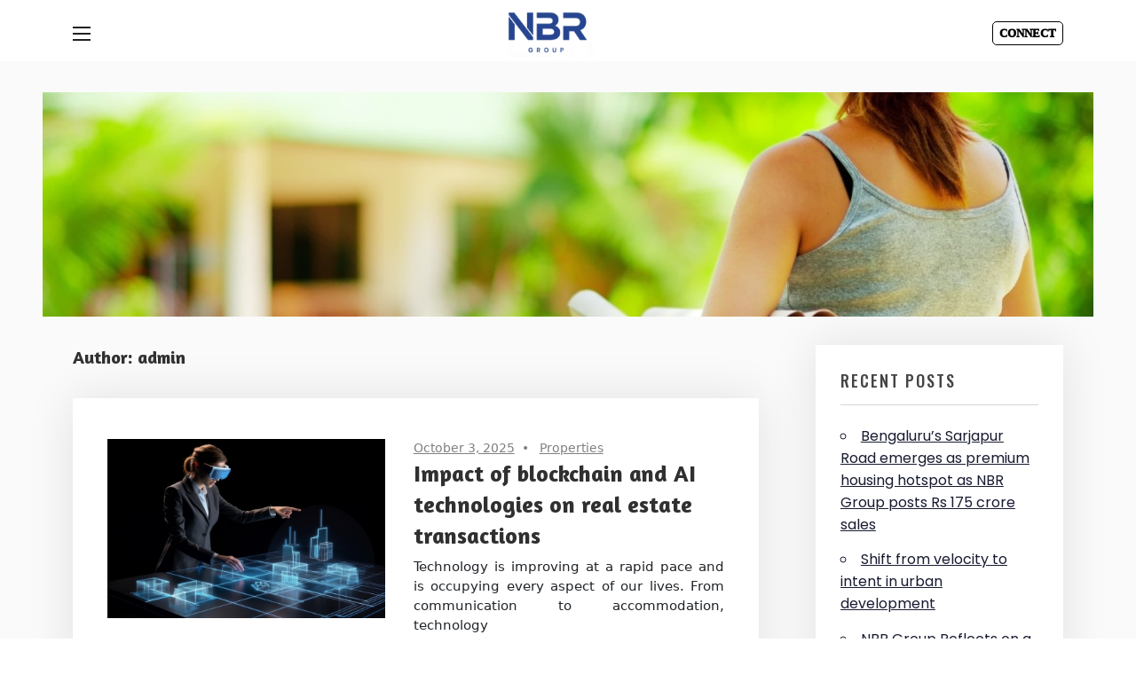

--- FILE ---
content_type: text/html; charset=UTF-8
request_url: https://www.nbrgroup.in/blog/author/admin/page/9/
body_size: 13241
content:
<!DOCTYPE html>
<html lang="en-US">

<head>
	<meta charset="UTF-8">
	<meta name="viewport" content="width=device-width, initial-scale=1">
	<link rel="profile" href="http://gmpg.org/xfn/11">
	<link rel="pingback" href="https://www.nbrgroup.in/blog/xmlrpc.php">
	<link rel='stylesheet' id='maxwell-stylesheet-css' href='https://www.nbrgroup.in/blog/wp-content/themes/maxwell/assets/css/style.css' type='text/css' media='all' />

	<meta name='robots' content='noindex, follow' />

	<!-- This site is optimized with the Yoast SEO plugin v19.3 - https://yoast.com/wordpress/plugins/seo/ -->
	<title>admin, Author at Real Estate Insights &amp; Updates | NBR Group Blog - Page 9 of 62</title>
	<meta property="og:locale" content="en_US" />
	<meta property="og:type" content="profile" />
	<meta property="og:title" content="admin, Author at Real Estate Insights &amp; Updates | NBR Group Blog - Page 9 of 62" />
	<meta property="og:url" content="https://www.nbrgroup.in/blog/author/admin/" />
	<meta property="og:site_name" content="Real Estate Insights &amp; Updates | NBR Group Blog" />
	<meta property="og:image" content="https://secure.gravatar.com/avatar/0f2b9410af8420ca267607cf6bad86c7?s=500&d=mm&r=g" />
	<meta name="twitter:card" content="summary_large_image" />
	<script type="application/ld+json" class="yoast-schema-graph">{"@context":"https://schema.org","@graph":[{"@type":"Organization","@id":"https://www.nbrgroup.in/blog/#organization","name":"Real Estate Insights &amp; Updates | NBR Group Blog","url":"https://www.nbrgroup.in/blog/","sameAs":[],"logo":{"@type":"ImageObject","inLanguage":"en-US","@id":"https://www.nbrgroup.in/blog/#/schema/logo/image/","url":"https://www.nbrgroup.in/blog/wp-content/uploads/2021/07/cropped-logo.png","contentUrl":"https://www.nbrgroup.in/blog/wp-content/uploads/2021/07/cropped-logo.png","width":250,"height":50,"caption":"Real Estate Insights &amp; Updates | NBR Group Blog"},"image":{"@id":"https://www.nbrgroup.in/blog/#/schema/logo/image/"}},{"@type":"WebSite","@id":"https://www.nbrgroup.in/blog/#website","url":"https://www.nbrgroup.in/blog/","name":"Real Estate Insights &amp; Updates | NBR Group Blog","description":"Explore real estate trends, tips, and property news. Stay updated with expert insights from NBR Group. Read our blog today!","publisher":{"@id":"https://www.nbrgroup.in/blog/#organization"},"potentialAction":[{"@type":"SearchAction","target":{"@type":"EntryPoint","urlTemplate":"https://www.nbrgroup.in/blog/?s={search_term_string}"},"query-input":"required name=search_term_string"}],"inLanguage":"en-US"},{"@type":"ProfilePage","@id":"https://www.nbrgroup.in/blog/author/admin/","url":"https://www.nbrgroup.in/blog/author/admin/page/9/","name":"admin, Author at Real Estate Insights &amp; Updates | NBR Group Blog - Page 9 of 62","isPartOf":{"@id":"https://www.nbrgroup.in/blog/#website"},"breadcrumb":{"@id":"https://www.nbrgroup.in/blog/author/admin/page/9/#breadcrumb"},"inLanguage":"en-US","potentialAction":[{"@type":"ReadAction","target":["https://www.nbrgroup.in/blog/author/admin/page/9/"]}]},{"@type":"BreadcrumbList","@id":"https://www.nbrgroup.in/blog/author/admin/page/9/#breadcrumb","itemListElement":[{"@type":"ListItem","position":1,"name":"Home","item":"https://www.nbrgroup.in/blog/"},{"@type":"ListItem","position":2,"name":"Archives for admin"}]},{"@type":"Person","@id":"https://www.nbrgroup.in/blog/#/schema/person/37273cc14f4b1c0285fa390d5dc7aaee","name":"admin","image":{"@type":"ImageObject","inLanguage":"en-US","@id":"https://www.nbrgroup.in/blog/#/schema/person/image/","url":"https://secure.gravatar.com/avatar/0f2b9410af8420ca267607cf6bad86c7?s=96&d=mm&r=g","contentUrl":"https://secure.gravatar.com/avatar/0f2b9410af8420ca267607cf6bad86c7?s=96&d=mm&r=g","caption":"admin"},"sameAs":["http://localhost/nbr-stage/blog"],"mainEntityOfPage":{"@id":"https://www.nbrgroup.in/blog/author/admin/"}}]}</script>
	<!-- / Yoast SEO plugin. -->


<link rel='dns-prefetch' href='//static.addtoany.com' />
<link rel='dns-prefetch' href='//fonts.googleapis.com' />
<link rel='dns-prefetch' href='//maxcdn.bootstrapcdn.com' />
<link rel='dns-prefetch' href='//s.w.org' />
<link rel="alternate" type="application/rss+xml" title="Real Estate Insights &amp; Updates | NBR Group Blog &raquo; Feed" href="https://www.nbrgroup.in/blog/feed/" />
<link rel="alternate" type="application/rss+xml" title="Real Estate Insights &amp; Updates | NBR Group Blog &raquo; Comments Feed" href="https://www.nbrgroup.in/blog/comments/feed/" />
<link rel="alternate" type="application/rss+xml" title="Real Estate Insights &amp; Updates | NBR Group Blog &raquo; Posts by admin Feed" href="https://www.nbrgroup.in/blog/author/admin/feed/" />
<script type="text/javascript">
window._wpemojiSettings = {"baseUrl":"https:\/\/s.w.org\/images\/core\/emoji\/14.0.0\/72x72\/","ext":".png","svgUrl":"https:\/\/s.w.org\/images\/core\/emoji\/14.0.0\/svg\/","svgExt":".svg","source":{"concatemoji":"https:\/\/www.nbrgroup.in\/blog\/wp-includes\/js\/wp-emoji-release.min.js?ver=6.0.1"}};
/*! This file is auto-generated */
!function(e,a,t){var n,r,o,i=a.createElement("canvas"),p=i.getContext&&i.getContext("2d");function s(e,t){var a=String.fromCharCode,e=(p.clearRect(0,0,i.width,i.height),p.fillText(a.apply(this,e),0,0),i.toDataURL());return p.clearRect(0,0,i.width,i.height),p.fillText(a.apply(this,t),0,0),e===i.toDataURL()}function c(e){var t=a.createElement("script");t.src=e,t.defer=t.type="text/javascript",a.getElementsByTagName("head")[0].appendChild(t)}for(o=Array("flag","emoji"),t.supports={everything:!0,everythingExceptFlag:!0},r=0;r<o.length;r++)t.supports[o[r]]=function(e){if(!p||!p.fillText)return!1;switch(p.textBaseline="top",p.font="600 32px Arial",e){case"flag":return s([127987,65039,8205,9895,65039],[127987,65039,8203,9895,65039])?!1:!s([55356,56826,55356,56819],[55356,56826,8203,55356,56819])&&!s([55356,57332,56128,56423,56128,56418,56128,56421,56128,56430,56128,56423,56128,56447],[55356,57332,8203,56128,56423,8203,56128,56418,8203,56128,56421,8203,56128,56430,8203,56128,56423,8203,56128,56447]);case"emoji":return!s([129777,127995,8205,129778,127999],[129777,127995,8203,129778,127999])}return!1}(o[r]),t.supports.everything=t.supports.everything&&t.supports[o[r]],"flag"!==o[r]&&(t.supports.everythingExceptFlag=t.supports.everythingExceptFlag&&t.supports[o[r]]);t.supports.everythingExceptFlag=t.supports.everythingExceptFlag&&!t.supports.flag,t.DOMReady=!1,t.readyCallback=function(){t.DOMReady=!0},t.supports.everything||(n=function(){t.readyCallback()},a.addEventListener?(a.addEventListener("DOMContentLoaded",n,!1),e.addEventListener("load",n,!1)):(e.attachEvent("onload",n),a.attachEvent("onreadystatechange",function(){"complete"===a.readyState&&t.readyCallback()})),(e=t.source||{}).concatemoji?c(e.concatemoji):e.wpemoji&&e.twemoji&&(c(e.twemoji),c(e.wpemoji)))}(window,document,window._wpemojiSettings);
</script>
<style type="text/css">
img.wp-smiley,
img.emoji {
	display: inline !important;
	border: none !important;
	box-shadow: none !important;
	height: 1em !important;
	width: 1em !important;
	margin: 0 0.07em !important;
	vertical-align: -0.1em !important;
	background: none !important;
	padding: 0 !important;
}
</style>
	<style type="text/css">
.archive #nav-above,
					.archive #nav-below,
					.search #nav-above,
					.search #nav-below,
					.blog #nav-below, 
					.blog #nav-above, 
					.navigation.paging-navigation, 
					.navigation.pagination,
					.pagination.paging-pagination, 
					.pagination.pagination, 
					.pagination.loop-pagination, 
					.bicubic-nav-link, 
					#page-nav, 
					.camp-paging, 
					#reposter_nav-pages, 
					.unity-post-pagination, 
					.wordpost_content .nav_post_link { 
						display: none !important; 
					}
					.single-gallery .pagination.gllrpr_pagination {
						display: block !important; 
					}</style>
		
	<link rel='stylesheet' id='maxwell-theme-fonts-css'  href='https://fonts.googleapis.com/css?family=Titillium+Web%3A400%2C400italic%2C700%2C700italic%7CAmaranth%3A400%2C400italic%2C700%2C700italic&#038;subset=latin%2Clatin-ext&#038;display=swap&#038;ver=20201110' type='text/css' media='all' />
<link rel='stylesheet' id='wp-block-library-css'  href='https://www.nbrgroup.in/blog/wp-includes/css/dist/block-library/style.min.css?ver=6.0.1' type='text/css' media='all' />
<style id='global-styles-inline-css' type='text/css'>
body{--wp--preset--color--black: #000000;--wp--preset--color--cyan-bluish-gray: #abb8c3;--wp--preset--color--white: #ffffff;--wp--preset--color--pale-pink: #f78da7;--wp--preset--color--vivid-red: #cf2e2e;--wp--preset--color--luminous-vivid-orange: #ff6900;--wp--preset--color--luminous-vivid-amber: #fcb900;--wp--preset--color--light-green-cyan: #7bdcb5;--wp--preset--color--vivid-green-cyan: #00d084;--wp--preset--color--pale-cyan-blue: #8ed1fc;--wp--preset--color--vivid-cyan-blue: #0693e3;--wp--preset--color--vivid-purple: #9b51e0;--wp--preset--color--primary: #33bbcc;--wp--preset--color--secondary: #008899;--wp--preset--color--tertiary: #005566;--wp--preset--color--accent: #cc3833;--wp--preset--color--highlight: #009912;--wp--preset--color--light-gray: #f0f0f0;--wp--preset--color--gray: #999999;--wp--preset--color--dark-gray: #303030;--wp--preset--gradient--vivid-cyan-blue-to-vivid-purple: linear-gradient(135deg,rgba(6,147,227,1) 0%,rgb(155,81,224) 100%);--wp--preset--gradient--light-green-cyan-to-vivid-green-cyan: linear-gradient(135deg,rgb(122,220,180) 0%,rgb(0,208,130) 100%);--wp--preset--gradient--luminous-vivid-amber-to-luminous-vivid-orange: linear-gradient(135deg,rgba(252,185,0,1) 0%,rgba(255,105,0,1) 100%);--wp--preset--gradient--luminous-vivid-orange-to-vivid-red: linear-gradient(135deg,rgba(255,105,0,1) 0%,rgb(207,46,46) 100%);--wp--preset--gradient--very-light-gray-to-cyan-bluish-gray: linear-gradient(135deg,rgb(238,238,238) 0%,rgb(169,184,195) 100%);--wp--preset--gradient--cool-to-warm-spectrum: linear-gradient(135deg,rgb(74,234,220) 0%,rgb(151,120,209) 20%,rgb(207,42,186) 40%,rgb(238,44,130) 60%,rgb(251,105,98) 80%,rgb(254,248,76) 100%);--wp--preset--gradient--blush-light-purple: linear-gradient(135deg,rgb(255,206,236) 0%,rgb(152,150,240) 100%);--wp--preset--gradient--blush-bordeaux: linear-gradient(135deg,rgb(254,205,165) 0%,rgb(254,45,45) 50%,rgb(107,0,62) 100%);--wp--preset--gradient--luminous-dusk: linear-gradient(135deg,rgb(255,203,112) 0%,rgb(199,81,192) 50%,rgb(65,88,208) 100%);--wp--preset--gradient--pale-ocean: linear-gradient(135deg,rgb(255,245,203) 0%,rgb(182,227,212) 50%,rgb(51,167,181) 100%);--wp--preset--gradient--electric-grass: linear-gradient(135deg,rgb(202,248,128) 0%,rgb(113,206,126) 100%);--wp--preset--gradient--midnight: linear-gradient(135deg,rgb(2,3,129) 0%,rgb(40,116,252) 100%);--wp--preset--duotone--dark-grayscale: url('#wp-duotone-dark-grayscale');--wp--preset--duotone--grayscale: url('#wp-duotone-grayscale');--wp--preset--duotone--purple-yellow: url('#wp-duotone-purple-yellow');--wp--preset--duotone--blue-red: url('#wp-duotone-blue-red');--wp--preset--duotone--midnight: url('#wp-duotone-midnight');--wp--preset--duotone--magenta-yellow: url('#wp-duotone-magenta-yellow');--wp--preset--duotone--purple-green: url('#wp-duotone-purple-green');--wp--preset--duotone--blue-orange: url('#wp-duotone-blue-orange');--wp--preset--font-size--small: 13px;--wp--preset--font-size--medium: 20px;--wp--preset--font-size--large: 36px;--wp--preset--font-size--x-large: 42px;}.has-black-color{color: var(--wp--preset--color--black) !important;}.has-cyan-bluish-gray-color{color: var(--wp--preset--color--cyan-bluish-gray) !important;}.has-white-color{color: var(--wp--preset--color--white) !important;}.has-pale-pink-color{color: var(--wp--preset--color--pale-pink) !important;}.has-vivid-red-color{color: var(--wp--preset--color--vivid-red) !important;}.has-luminous-vivid-orange-color{color: var(--wp--preset--color--luminous-vivid-orange) !important;}.has-luminous-vivid-amber-color{color: var(--wp--preset--color--luminous-vivid-amber) !important;}.has-light-green-cyan-color{color: var(--wp--preset--color--light-green-cyan) !important;}.has-vivid-green-cyan-color{color: var(--wp--preset--color--vivid-green-cyan) !important;}.has-pale-cyan-blue-color{color: var(--wp--preset--color--pale-cyan-blue) !important;}.has-vivid-cyan-blue-color{color: var(--wp--preset--color--vivid-cyan-blue) !important;}.has-vivid-purple-color{color: var(--wp--preset--color--vivid-purple) !important;}.has-black-background-color{background-color: var(--wp--preset--color--black) !important;}.has-cyan-bluish-gray-background-color{background-color: var(--wp--preset--color--cyan-bluish-gray) !important;}.has-white-background-color{background-color: var(--wp--preset--color--white) !important;}.has-pale-pink-background-color{background-color: var(--wp--preset--color--pale-pink) !important;}.has-vivid-red-background-color{background-color: var(--wp--preset--color--vivid-red) !important;}.has-luminous-vivid-orange-background-color{background-color: var(--wp--preset--color--luminous-vivid-orange) !important;}.has-luminous-vivid-amber-background-color{background-color: var(--wp--preset--color--luminous-vivid-amber) !important;}.has-light-green-cyan-background-color{background-color: var(--wp--preset--color--light-green-cyan) !important;}.has-vivid-green-cyan-background-color{background-color: var(--wp--preset--color--vivid-green-cyan) !important;}.has-pale-cyan-blue-background-color{background-color: var(--wp--preset--color--pale-cyan-blue) !important;}.has-vivid-cyan-blue-background-color{background-color: var(--wp--preset--color--vivid-cyan-blue) !important;}.has-vivid-purple-background-color{background-color: var(--wp--preset--color--vivid-purple) !important;}.has-black-border-color{border-color: var(--wp--preset--color--black) !important;}.has-cyan-bluish-gray-border-color{border-color: var(--wp--preset--color--cyan-bluish-gray) !important;}.has-white-border-color{border-color: var(--wp--preset--color--white) !important;}.has-pale-pink-border-color{border-color: var(--wp--preset--color--pale-pink) !important;}.has-vivid-red-border-color{border-color: var(--wp--preset--color--vivid-red) !important;}.has-luminous-vivid-orange-border-color{border-color: var(--wp--preset--color--luminous-vivid-orange) !important;}.has-luminous-vivid-amber-border-color{border-color: var(--wp--preset--color--luminous-vivid-amber) !important;}.has-light-green-cyan-border-color{border-color: var(--wp--preset--color--light-green-cyan) !important;}.has-vivid-green-cyan-border-color{border-color: var(--wp--preset--color--vivid-green-cyan) !important;}.has-pale-cyan-blue-border-color{border-color: var(--wp--preset--color--pale-cyan-blue) !important;}.has-vivid-cyan-blue-border-color{border-color: var(--wp--preset--color--vivid-cyan-blue) !important;}.has-vivid-purple-border-color{border-color: var(--wp--preset--color--vivid-purple) !important;}.has-vivid-cyan-blue-to-vivid-purple-gradient-background{background: var(--wp--preset--gradient--vivid-cyan-blue-to-vivid-purple) !important;}.has-light-green-cyan-to-vivid-green-cyan-gradient-background{background: var(--wp--preset--gradient--light-green-cyan-to-vivid-green-cyan) !important;}.has-luminous-vivid-amber-to-luminous-vivid-orange-gradient-background{background: var(--wp--preset--gradient--luminous-vivid-amber-to-luminous-vivid-orange) !important;}.has-luminous-vivid-orange-to-vivid-red-gradient-background{background: var(--wp--preset--gradient--luminous-vivid-orange-to-vivid-red) !important;}.has-very-light-gray-to-cyan-bluish-gray-gradient-background{background: var(--wp--preset--gradient--very-light-gray-to-cyan-bluish-gray) !important;}.has-cool-to-warm-spectrum-gradient-background{background: var(--wp--preset--gradient--cool-to-warm-spectrum) !important;}.has-blush-light-purple-gradient-background{background: var(--wp--preset--gradient--blush-light-purple) !important;}.has-blush-bordeaux-gradient-background{background: var(--wp--preset--gradient--blush-bordeaux) !important;}.has-luminous-dusk-gradient-background{background: var(--wp--preset--gradient--luminous-dusk) !important;}.has-pale-ocean-gradient-background{background: var(--wp--preset--gradient--pale-ocean) !important;}.has-electric-grass-gradient-background{background: var(--wp--preset--gradient--electric-grass) !important;}.has-midnight-gradient-background{background: var(--wp--preset--gradient--midnight) !important;}.has-small-font-size{font-size: var(--wp--preset--font-size--small) !important;}.has-medium-font-size{font-size: var(--wp--preset--font-size--medium) !important;}.has-large-font-size{font-size: var(--wp--preset--font-size--large) !important;}.has-x-large-font-size{font-size: var(--wp--preset--font-size--x-large) !important;}
</style>
<link rel='stylesheet' id='maxwell-stylesheet-css'  href='https://www.nbrgroup.in/blog/wp-content/themes/maxwell/style.css?ver=6.0.1' type='text/css' media='all' />
<style id='maxwell-stylesheet-inline-css' type='text/css'>
.site-description { position: absolute; clip: rect(1px, 1px, 1px, 1px); width: 1px; height: 1px; overflow: hidden; }
</style>
<link rel='stylesheet' id='maxwell-safari-flexbox-fixes-css'  href='https://www.nbrgroup.in/blog/wp-content/themes/maxwell/assets/css/safari-flexbox-fixes.css?ver=20200827' type='text/css' media='all' />
<link rel='stylesheet' id='awesome-fonts-css'  href='//maxcdn.bootstrapcdn.com/font-awesome/4.6.3/css/font-awesome.min.css?ver=4.6.3' type='text/css' media='all' />
<link rel='stylesheet' id='google-Oswald-fonts-css'  href='//fonts.googleapis.com/css2?family=Oswald%3Awght%40300%3B400%3B500%3B600%3B700&#038;display=swap&#038;ver=4.6.3' type='text/css' media='all' />
<link rel='stylesheet' id='google-Poppins-fonts-css'  href='//fonts.googleapis.com/css2?family=Poppins%3Awght%40300%3B400%3B500%3B600%3B700&#038;ver=4.6.3' type='text/css' media='all' />
<link rel='stylesheet' id='google-Amaranth-fonts-css'  href='//fonts.googleapis.com/css2?family=Amaranth%3Aital%2Cwght%400%2C400%3B0%2C700%3B1%2C400%3B1%2C700&#038;display=swap&#038;ver=4.6.3' type='text/css' media='all' />
<link rel='stylesheet' id='addtoany-css'  href='https://www.nbrgroup.in/blog/wp-content/plugins/add-to-any/addtoany.min.css?ver=1.16' type='text/css' media='all' />
<link rel='stylesheet' id='wp-paginate-css'  href='https://www.nbrgroup.in/blog/wp-content/plugins/wp-paginate/css/wp-paginate.css?ver=2.1.9' type='text/css' media='screen' />
<script type='text/javascript' id='addtoany-core-js-before'>
window.a2a_config=window.a2a_config||{};a2a_config.callbacks=[];a2a_config.overlays=[];a2a_config.templates={};
</script>
<script type='text/javascript' async src='https://static.addtoany.com/menu/page.js' id='addtoany-core-js'></script>
<script type='text/javascript' src='https://www.nbrgroup.in/blog/wp-includes/js/jquery/jquery.min.js?ver=3.6.0' id='jquery-core-js'></script>
<script type='text/javascript' src='https://www.nbrgroup.in/blog/wp-includes/js/jquery/jquery-migrate.min.js?ver=3.3.2' id='jquery-migrate-js'></script>
<script type='text/javascript' async src='https://www.nbrgroup.in/blog/wp-content/plugins/add-to-any/addtoany.min.js?ver=1.1' id='addtoany-jquery-js'></script>
<!--[if lt IE 9]>
<script type='text/javascript' src='https://www.nbrgroup.in/blog/wp-content/themes/maxwell/assets/js/html5shiv.min.js?ver=3.7.3' id='html5shiv-js'></script>
<![endif]-->
<script type='text/javascript' src='https://www.nbrgroup.in/blog/wp-content/themes/maxwell/assets/js/svgxuse.min.js?ver=1.2.6' id='svgxuse-js'></script>
<link rel="https://api.w.org/" href="https://www.nbrgroup.in/blog/wp-json/" /><link rel="alternate" type="application/json" href="https://www.nbrgroup.in/blog/wp-json/wp/v2/users/1" /><link rel="EditURI" type="application/rsd+xml" title="RSD" href="https://www.nbrgroup.in/blog/xmlrpc.php?rsd" />
<link rel="wlwmanifest" type="application/wlwmanifest+xml" href="https://www.nbrgroup.in/blog/wp-includes/wlwmanifest.xml" /> 
<meta name="generator" content="WordPress 6.0.1" />
<link rel="icon" href="https://www.nbrgroup.in/blog/wp-content/uploads/2024/06/cropped-favicon-32x32.png" sizes="32x32" />
<link rel="icon" href="https://www.nbrgroup.in/blog/wp-content/uploads/2024/06/cropped-favicon-192x192.png" sizes="192x192" />
<link rel="apple-touch-icon" href="https://www.nbrgroup.in/blog/wp-content/uploads/2024/06/cropped-favicon-180x180.png" />
<meta name="msapplication-TileImage" content="https://www.nbrgroup.in/blog/wp-content/uploads/2024/06/cropped-favicon-270x270.png" />
		<style type="text/css" id="wp-custom-css">
			.entry-content p {
    text-align: justify;
}

		</style>
		
	<link rel="stylesheet" href="https://www.nbrgroup.in/assets/new-website/css/bootstrap.min.css">
	<link href="https://fonts.googleapis.com/css2?family=DM+Sans:ital,opsz,wght@0,9..40,100..1000;1,9..40,100..1000&display=swap" rel="stylesheet">
	<link href="https://fonts.googleapis.com/css2?family=Poppins:wght@300;400;500;600;700&family=Oswald:wght@300;400;500;600;700&display=swap" rel="stylesheet">
	<!-- Google Tag Manager -->
	<script>
		(function(w, d, s, l, i) {
			w[l] = w[l] || [];
			w[l].push({
				'gtm.start': new Date().getTime(),
				event: 'gtm.js'
			});
			var f = d.getElementsByTagName(s)[0],
				j = d.createElement(s),
				dl = l != 'dataLayer' ? '&l=' + l : '';
			j.async = true;
			j.src =
				'https://www.googletagmanager.com/gtm.js?id=' + i + dl;
			f.parentNode.insertBefore(j, f);
		})(window, document, 'script', 'dataLayer', 'GTM-52FDMRJK');
	</script>
	<!-- End Google Tag Manager -->

	<meta name="google-site-verification" content="iEPdSssikAloOjdHpPwdWAY_Fd4ICP5xTFDlBrOiguo" />

	<!-- 19-08-24 Google Tag Manager -->
	<script>
		(function(w, d, s, l, i) {
			w[l] = w[l] || [];
			w[l].push({
				'gtm.start': new Date().getTime(),
				event: 'gtm.js'
			});
			var f = d.getElementsByTagName(s)[0],
				j = d.createElement(s),
				dl = l != 'dataLayer' ? '&l=' + l : '';
			j.async = true;
			j.src =
				'https://www.googletagmanager.com/gtm.js?id=' + i + dl;
			f.parentNode.insertBefore(j, f);
		})(window, document, 'script', 'dataLayer', 'GTM-5C4P7BFH');
	</script>
	<!-- 19-08-24 End Google Tag Manager -->

	<!--  Local Business Schema 20-08-24 -->
	<script type="application/ld+json">
		{
			"@context": "https://schema.org",
			"@type": "RealEstateAgent",
			"name": "NBR Group",
			"image": "https://www.nbrgroup.in/assets/website/images/logo.png",
			"@id": "",
			"url": "https://www.nbrgroup.in/",
			"telephone": "+91-9035097084",
			"address": {
				"@type": "PostalAddress",
				"streetAddress": "#168, 19th Main Road, Sector-4, HSR Layout",
				"addressLocality": "Bengaluru",
				"postalCode": "560102",
				"addressCountry": "IN"
			}
		}
	</script>

</head>

<body class="archive paged author author-admin author-1 wp-custom-logo wp-embed-responsive paged-9 author-paged-9 post-layout-one-column">
	<!-- Google Tag Manager (noscript) -->
	<noscript><iframe src="https://www.googletagmanager.com/ns.html?id=GTM-52FDMRJK"
			height="0" width="0" style="display:none;visibility:hidden"></iframe></noscript>
	<!-- End Google Tag Manager (noscript) -->

	<!-- 19-08-24 Google Tag Manager (noscript) -->
	<noscript><iframe src="https://www.googletagmanager.com/ns.html?id=GTM-5C4P7BFH"
			height="0" width="0" style="display:none;visibility:hidden"></iframe></noscript>
	<!-- 19-08-24 End Google Tag Manager (noscript) -->

	<svg xmlns="http://www.w3.org/2000/svg" viewBox="0 0 0 0" width="0" height="0" focusable="false" role="none" style="visibility: hidden; position: absolute; left: -9999px; overflow: hidden;" ><defs><filter id="wp-duotone-dark-grayscale"><feColorMatrix color-interpolation-filters="sRGB" type="matrix" values=" .299 .587 .114 0 0 .299 .587 .114 0 0 .299 .587 .114 0 0 .299 .587 .114 0 0 " /><feComponentTransfer color-interpolation-filters="sRGB" ><feFuncR type="table" tableValues="0 0.49803921568627" /><feFuncG type="table" tableValues="0 0.49803921568627" /><feFuncB type="table" tableValues="0 0.49803921568627" /><feFuncA type="table" tableValues="1 1" /></feComponentTransfer><feComposite in2="SourceGraphic" operator="in" /></filter></defs></svg><svg xmlns="http://www.w3.org/2000/svg" viewBox="0 0 0 0" width="0" height="0" focusable="false" role="none" style="visibility: hidden; position: absolute; left: -9999px; overflow: hidden;" ><defs><filter id="wp-duotone-grayscale"><feColorMatrix color-interpolation-filters="sRGB" type="matrix" values=" .299 .587 .114 0 0 .299 .587 .114 0 0 .299 .587 .114 0 0 .299 .587 .114 0 0 " /><feComponentTransfer color-interpolation-filters="sRGB" ><feFuncR type="table" tableValues="0 1" /><feFuncG type="table" tableValues="0 1" /><feFuncB type="table" tableValues="0 1" /><feFuncA type="table" tableValues="1 1" /></feComponentTransfer><feComposite in2="SourceGraphic" operator="in" /></filter></defs></svg><svg xmlns="http://www.w3.org/2000/svg" viewBox="0 0 0 0" width="0" height="0" focusable="false" role="none" style="visibility: hidden; position: absolute; left: -9999px; overflow: hidden;" ><defs><filter id="wp-duotone-purple-yellow"><feColorMatrix color-interpolation-filters="sRGB" type="matrix" values=" .299 .587 .114 0 0 .299 .587 .114 0 0 .299 .587 .114 0 0 .299 .587 .114 0 0 " /><feComponentTransfer color-interpolation-filters="sRGB" ><feFuncR type="table" tableValues="0.54901960784314 0.98823529411765" /><feFuncG type="table" tableValues="0 1" /><feFuncB type="table" tableValues="0.71764705882353 0.25490196078431" /><feFuncA type="table" tableValues="1 1" /></feComponentTransfer><feComposite in2="SourceGraphic" operator="in" /></filter></defs></svg><svg xmlns="http://www.w3.org/2000/svg" viewBox="0 0 0 0" width="0" height="0" focusable="false" role="none" style="visibility: hidden; position: absolute; left: -9999px; overflow: hidden;" ><defs><filter id="wp-duotone-blue-red"><feColorMatrix color-interpolation-filters="sRGB" type="matrix" values=" .299 .587 .114 0 0 .299 .587 .114 0 0 .299 .587 .114 0 0 .299 .587 .114 0 0 " /><feComponentTransfer color-interpolation-filters="sRGB" ><feFuncR type="table" tableValues="0 1" /><feFuncG type="table" tableValues="0 0.27843137254902" /><feFuncB type="table" tableValues="0.5921568627451 0.27843137254902" /><feFuncA type="table" tableValues="1 1" /></feComponentTransfer><feComposite in2="SourceGraphic" operator="in" /></filter></defs></svg><svg xmlns="http://www.w3.org/2000/svg" viewBox="0 0 0 0" width="0" height="0" focusable="false" role="none" style="visibility: hidden; position: absolute; left: -9999px; overflow: hidden;" ><defs><filter id="wp-duotone-midnight"><feColorMatrix color-interpolation-filters="sRGB" type="matrix" values=" .299 .587 .114 0 0 .299 .587 .114 0 0 .299 .587 .114 0 0 .299 .587 .114 0 0 " /><feComponentTransfer color-interpolation-filters="sRGB" ><feFuncR type="table" tableValues="0 0" /><feFuncG type="table" tableValues="0 0.64705882352941" /><feFuncB type="table" tableValues="0 1" /><feFuncA type="table" tableValues="1 1" /></feComponentTransfer><feComposite in2="SourceGraphic" operator="in" /></filter></defs></svg><svg xmlns="http://www.w3.org/2000/svg" viewBox="0 0 0 0" width="0" height="0" focusable="false" role="none" style="visibility: hidden; position: absolute; left: -9999px; overflow: hidden;" ><defs><filter id="wp-duotone-magenta-yellow"><feColorMatrix color-interpolation-filters="sRGB" type="matrix" values=" .299 .587 .114 0 0 .299 .587 .114 0 0 .299 .587 .114 0 0 .299 .587 .114 0 0 " /><feComponentTransfer color-interpolation-filters="sRGB" ><feFuncR type="table" tableValues="0.78039215686275 1" /><feFuncG type="table" tableValues="0 0.94901960784314" /><feFuncB type="table" tableValues="0.35294117647059 0.47058823529412" /><feFuncA type="table" tableValues="1 1" /></feComponentTransfer><feComposite in2="SourceGraphic" operator="in" /></filter></defs></svg><svg xmlns="http://www.w3.org/2000/svg" viewBox="0 0 0 0" width="0" height="0" focusable="false" role="none" style="visibility: hidden; position: absolute; left: -9999px; overflow: hidden;" ><defs><filter id="wp-duotone-purple-green"><feColorMatrix color-interpolation-filters="sRGB" type="matrix" values=" .299 .587 .114 0 0 .299 .587 .114 0 0 .299 .587 .114 0 0 .299 .587 .114 0 0 " /><feComponentTransfer color-interpolation-filters="sRGB" ><feFuncR type="table" tableValues="0.65098039215686 0.40392156862745" /><feFuncG type="table" tableValues="0 1" /><feFuncB type="table" tableValues="0.44705882352941 0.4" /><feFuncA type="table" tableValues="1 1" /></feComponentTransfer><feComposite in2="SourceGraphic" operator="in" /></filter></defs></svg><svg xmlns="http://www.w3.org/2000/svg" viewBox="0 0 0 0" width="0" height="0" focusable="false" role="none" style="visibility: hidden; position: absolute; left: -9999px; overflow: hidden;" ><defs><filter id="wp-duotone-blue-orange"><feColorMatrix color-interpolation-filters="sRGB" type="matrix" values=" .299 .587 .114 0 0 .299 .587 .114 0 0 .299 .587 .114 0 0 .299 .587 .114 0 0 " /><feComponentTransfer color-interpolation-filters="sRGB" ><feFuncR type="table" tableValues="0.098039215686275 1" /><feFuncG type="table" tableValues="0 0.66274509803922" /><feFuncB type="table" tableValues="0.84705882352941 0.41960784313725" /><feFuncA type="table" tableValues="1 1" /></feComponentTransfer><feComposite in2="SourceGraphic" operator="in" /></filter></defs></svg>
	
	<div id="page" class="hfeed site">

		<a class="skip-link screen-reader-text" href="#content">Skip to content</a>

					<header class="main-header">
				<div class="container">
					<div class="w-100 d-flex justify-content-between align-items-center">
						<div class="menu_btn btn11" data-menu="11">
							<div class="icon-left"></div>
							<div class="icon-right"></div>
						</div>
						<div class="nbr-logo">
							<a href="/"><img src="/assets/new-website/images/NBR-logo-new.gif" alt=""></a>
						</div>
						<div class="cnt-btn">
							<a href="/contact-us">CONNECT</a>
							<div class="sub-menu">
								<a href="tel:8880003399"><img src="/assets/new-website/images/phone.png" alt="">8880003399</a>
								<br>
								<a href="tel:8884610800"><img src="/assets/new-website/images/phone.png" alt="">8884610800</a>
							</div>
						</div>
						<div class="menu_lists">
							<ul class="d-lg-flex align-items-center justify-content-end custom_class">
								<li><a href="/">Home</a></li>
								<li><a href="/projects">Projects</a></li>
								<li><a href="/about-us">About us</a></li>
								<li><a href="/blog/">Blogs</a></li>
								<li><a href="/faq">FAQs</a></li>
								<li><a href="/press-release">Press Releases</a></li>
								<li><a href="/contact-us">Contact Us</a></li>
							</ul>
						</div>
					</div>
				</div>
			</header>
		


		<!-- header_image -->
		<div class="header-banner">
			<img src="https://www.nbrgroup.in/blog/wp-content/themes/maxwell/assets/images/header_banner_blog.jpg" alt="">
					</div>
		<!-- header_image -->

		
		<div id="content" class="site-content container clearfix">

			
	<section id="primary" class="content-archive content-area">
		<main id="main" class="site-main" role="main">

		
			<header class="page-header">

				<h1 class="archive-title">Author: <span>admin</span></h1>				
			</header><!-- .page-header -->

			<div id="post-wrapper" class="post-wrapper clearfix">

				
<div class="post-column clearfix">

	<article id="post-1610" class="post-1610 post type-post status-publish format-standard has-post-thumbnail hentry category-properties">

		
			<a class="wp-post-image-link" href="https://www.nbrgroup.in/blog/impact-of-blockchain-and-ai-technologies-on-real-estate-transactions/" rel="bookmark">
				<img width="850" height="550" src="https://www.nbrgroup.in/blog/wp-content/uploads/2025/11/Impact-of-blockchain-and-AI-technologies-on-real-estate-transactions.png" class="attachment-post-thumbnail size-post-thumbnail wp-post-image" alt="" srcset="https://www.nbrgroup.in/blog/wp-content/uploads/2025/11/Impact-of-blockchain-and-AI-technologies-on-real-estate-transactions.png 850w, https://www.nbrgroup.in/blog/wp-content/uploads/2025/11/Impact-of-blockchain-and-AI-technologies-on-real-estate-transactions-300x194.png 300w, https://www.nbrgroup.in/blog/wp-content/uploads/2025/11/Impact-of-blockchain-and-AI-technologies-on-real-estate-transactions-768x497.png 768w" sizes="(max-width: 850px) 100vw, 850px" />			</a>

		
		<header class="entry-header">

			<div class="entry-meta"><span class="meta-date"><a href="https://www.nbrgroup.in/blog/impact-of-blockchain-and-ai-technologies-on-real-estate-transactions/" title="2:51 pm" rel="bookmark"><time class="entry-date published updated" datetime="2025-10-03T14:51:00+00:00">October 3, 2025</time></a></span><span class="meta-category"> <a href="https://www.nbrgroup.in/blog/category/properties/" rel="category tag">Properties</a></span></div>
			<h2 class="entry-title"><a href="https://www.nbrgroup.in/blog/impact-of-blockchain-and-ai-technologies-on-real-estate-transactions/" rel="bookmark">Impact of blockchain and AI technologies on real estate transactions</a></h2>
		</header><!-- .entry-header -->

		<div class="entry-content entry-excerpt clearfix">
			<p>Technology is improving at a rapid pace and is occupying every aspect of our lives. From communication to accommodation, technology</p>
<div class="addtoany_share_save_container addtoany_content addtoany_content_bottom"><div class="a2a_kit a2a_kit_size_32 addtoany_list" data-a2a-url="https://www.nbrgroup.in/blog/impact-of-blockchain-and-ai-technologies-on-real-estate-transactions/" data-a2a-title="Impact of blockchain and AI technologies on real estate transactions"><a class="a2a_button_facebook" href="https://www.addtoany.com/add_to/facebook?linkurl=https%3A%2F%2Fwww.nbrgroup.in%2Fblog%2Fimpact-of-blockchain-and-ai-technologies-on-real-estate-transactions%2F&amp;linkname=Impact%20of%20blockchain%20and%20AI%20technologies%20on%20real%20estate%20transactions" title="Facebook" rel="nofollow noopener" target="_blank"></a><a class="a2a_button_linkedin" href="https://www.addtoany.com/add_to/linkedin?linkurl=https%3A%2F%2Fwww.nbrgroup.in%2Fblog%2Fimpact-of-blockchain-and-ai-technologies-on-real-estate-transactions%2F&amp;linkname=Impact%20of%20blockchain%20and%20AI%20technologies%20on%20real%20estate%20transactions" title="LinkedIn" rel="nofollow noopener" target="_blank"></a></div></div>			
			<a href="https://www.nbrgroup.in/blog/impact-of-blockchain-and-ai-technologies-on-real-estate-transactions/" class="more-link">Continue reading</a>

				</div><!-- .entry-content1 -->


		<!-- faq -->
		<div class="share-option" >
		    <i class="fa fa-share-alt" aria-hidden="true"></i>
		</div>

	</article>

</div>

<div class="post-column clearfix">

	<article id="post-1611" class="post-1611 post type-post status-publish format-standard has-post-thumbnail hentry category-properties">

		
			<a class="wp-post-image-link" href="https://www.nbrgroup.in/blog/theme-based-housing-projects-offering-unique-lifestyles-nbr/" rel="bookmark">
				<img width="850" height="550" src="https://www.nbrgroup.in/blog/wp-content/uploads/2025/11/Theme-based-housing-projects-offering-unique-lifestyles-NBR.png" class="attachment-post-thumbnail size-post-thumbnail wp-post-image" alt="" loading="lazy" srcset="https://www.nbrgroup.in/blog/wp-content/uploads/2025/11/Theme-based-housing-projects-offering-unique-lifestyles-NBR.png 850w, https://www.nbrgroup.in/blog/wp-content/uploads/2025/11/Theme-based-housing-projects-offering-unique-lifestyles-NBR-300x194.png 300w, https://www.nbrgroup.in/blog/wp-content/uploads/2025/11/Theme-based-housing-projects-offering-unique-lifestyles-NBR-768x497.png 768w" sizes="(max-width: 850px) 100vw, 850px" />			</a>

		
		<header class="entry-header">

			<div class="entry-meta"><span class="meta-date"><a href="https://www.nbrgroup.in/blog/theme-based-housing-projects-offering-unique-lifestyles-nbr/" title="2:48 pm" rel="bookmark"><time class="entry-date published updated" datetime="2025-10-01T14:48:00+00:00">October 1, 2025</time></a></span><span class="meta-category"> <a href="https://www.nbrgroup.in/blog/category/properties/" rel="category tag">Properties</a></span></div>
			<h2 class="entry-title"><a href="https://www.nbrgroup.in/blog/theme-based-housing-projects-offering-unique-lifestyles-nbr/" rel="bookmark">Theme-based housing projects offering unique lifestyles NBR</a></h2>
		</header><!-- .entry-header -->

		<div class="entry-content entry-excerpt clearfix">
			<p>Modern homebuyers are no longer satisfied with simply owning a house; they want a living experience that reflects who they</p>
<div class="addtoany_share_save_container addtoany_content addtoany_content_bottom"><div class="a2a_kit a2a_kit_size_32 addtoany_list" data-a2a-url="https://www.nbrgroup.in/blog/theme-based-housing-projects-offering-unique-lifestyles-nbr/" data-a2a-title="Theme-based housing projects offering unique lifestyles NBR"><a class="a2a_button_facebook" href="https://www.addtoany.com/add_to/facebook?linkurl=https%3A%2F%2Fwww.nbrgroup.in%2Fblog%2Ftheme-based-housing-projects-offering-unique-lifestyles-nbr%2F&amp;linkname=Theme-based%20housing%20projects%20offering%20unique%20lifestyles%20NBR" title="Facebook" rel="nofollow noopener" target="_blank"></a><a class="a2a_button_linkedin" href="https://www.addtoany.com/add_to/linkedin?linkurl=https%3A%2F%2Fwww.nbrgroup.in%2Fblog%2Ftheme-based-housing-projects-offering-unique-lifestyles-nbr%2F&amp;linkname=Theme-based%20housing%20projects%20offering%20unique%20lifestyles%20NBR" title="LinkedIn" rel="nofollow noopener" target="_blank"></a></div></div>			
			<a href="https://www.nbrgroup.in/blog/theme-based-housing-projects-offering-unique-lifestyles-nbr/" class="more-link">Continue reading</a>

				</div><!-- .entry-content1 -->


		<!-- faq -->
		<div class="share-option" >
		    <i class="fa fa-share-alt" aria-hidden="true"></i>
		</div>

	</article>

</div>

<div class="post-column clearfix">

	<article id="post-1607" class="post-1607 post type-post status-publish format-standard has-post-thumbnail hentry category-properties">

		
			<a class="wp-post-image-link" href="https://www.nbrgroup.in/blog/insights-on-co-living-spaces-and-rental-demand-for-urban-dwellers/" rel="bookmark">
				<img width="850" height="550" src="https://www.nbrgroup.in/blog/wp-content/uploads/2025/11/Insights-on-Co-Living-Spaces-and-Rental-Demand-For-Urban-Dwellers.png" class="attachment-post-thumbnail size-post-thumbnail wp-post-image" alt="" loading="lazy" srcset="https://www.nbrgroup.in/blog/wp-content/uploads/2025/11/Insights-on-Co-Living-Spaces-and-Rental-Demand-For-Urban-Dwellers.png 850w, https://www.nbrgroup.in/blog/wp-content/uploads/2025/11/Insights-on-Co-Living-Spaces-and-Rental-Demand-For-Urban-Dwellers-300x194.png 300w, https://www.nbrgroup.in/blog/wp-content/uploads/2025/11/Insights-on-Co-Living-Spaces-and-Rental-Demand-For-Urban-Dwellers-768x497.png 768w" sizes="(max-width: 850px) 100vw, 850px" />			</a>

		
		<header class="entry-header">

			<div class="entry-meta"><span class="meta-date"><a href="https://www.nbrgroup.in/blog/insights-on-co-living-spaces-and-rental-demand-for-urban-dwellers/" title="2:44 pm" rel="bookmark"><time class="entry-date published updated" datetime="2025-09-30T14:44:00+00:00">September 30, 2025</time></a></span><span class="meta-category"> <a href="https://www.nbrgroup.in/blog/category/properties/" rel="category tag">Properties</a></span></div>
			<h2 class="entry-title"><a href="https://www.nbrgroup.in/blog/insights-on-co-living-spaces-and-rental-demand-for-urban-dwellers/" rel="bookmark">Insights on Co-Living Spaces and Rental Demand For Urban Dwellers</a></h2>
		</header><!-- .entry-header -->

		<div class="entry-content entry-excerpt clearfix">
			<p>Do you know that the demand for rental housing in Indian cities has grown by more than 25% in the</p>
<div class="addtoany_share_save_container addtoany_content addtoany_content_bottom"><div class="a2a_kit a2a_kit_size_32 addtoany_list" data-a2a-url="https://www.nbrgroup.in/blog/insights-on-co-living-spaces-and-rental-demand-for-urban-dwellers/" data-a2a-title="Insights on Co-Living Spaces and Rental Demand For Urban Dwellers"><a class="a2a_button_facebook" href="https://www.addtoany.com/add_to/facebook?linkurl=https%3A%2F%2Fwww.nbrgroup.in%2Fblog%2Finsights-on-co-living-spaces-and-rental-demand-for-urban-dwellers%2F&amp;linkname=Insights%20on%20Co-Living%20Spaces%20and%20Rental%20Demand%20For%20Urban%20Dwellers" title="Facebook" rel="nofollow noopener" target="_blank"></a><a class="a2a_button_linkedin" href="https://www.addtoany.com/add_to/linkedin?linkurl=https%3A%2F%2Fwww.nbrgroup.in%2Fblog%2Finsights-on-co-living-spaces-and-rental-demand-for-urban-dwellers%2F&amp;linkname=Insights%20on%20Co-Living%20Spaces%20and%20Rental%20Demand%20For%20Urban%20Dwellers" title="LinkedIn" rel="nofollow noopener" target="_blank"></a></div></div>			
			<a href="https://www.nbrgroup.in/blog/insights-on-co-living-spaces-and-rental-demand-for-urban-dwellers/" class="more-link">Continue reading</a>

				</div><!-- .entry-content1 -->


		<!-- faq -->
		<div class="share-option" >
		    <i class="fa fa-share-alt" aria-hidden="true"></i>
		</div>

	</article>

</div>

<div class="post-column clearfix">

	<article id="post-1603" class="post-1603 post type-post status-publish format-standard has-post-thumbnail hentry category-properties">

		
			<a class="wp-post-image-link" href="https://www.nbrgroup.in/blog/the-future-of-real-estate-trends-in-mixed-use-developments-in-bangalore/" rel="bookmark">
				<img width="850" height="550" src="https://www.nbrgroup.in/blog/wp-content/uploads/2025/11/The-Future-of-Real-Estate-Trends-In-Mixed-Use-Developments-In-Bangalore-1.png" class="attachment-post-thumbnail size-post-thumbnail wp-post-image" alt="" loading="lazy" srcset="https://www.nbrgroup.in/blog/wp-content/uploads/2025/11/The-Future-of-Real-Estate-Trends-In-Mixed-Use-Developments-In-Bangalore-1.png 850w, https://www.nbrgroup.in/blog/wp-content/uploads/2025/11/The-Future-of-Real-Estate-Trends-In-Mixed-Use-Developments-In-Bangalore-1-300x194.png 300w, https://www.nbrgroup.in/blog/wp-content/uploads/2025/11/The-Future-of-Real-Estate-Trends-In-Mixed-Use-Developments-In-Bangalore-1-768x497.png 768w" sizes="(max-width: 850px) 100vw, 850px" />			</a>

		
		<header class="entry-header">

			<div class="entry-meta"><span class="meta-date"><a href="https://www.nbrgroup.in/blog/the-future-of-real-estate-trends-in-mixed-use-developments-in-bangalore/" title="2:42 pm" rel="bookmark"><time class="entry-date published updated" datetime="2025-09-29T14:42:00+00:00">September 29, 2025</time></a></span><span class="meta-category"> <a href="https://www.nbrgroup.in/blog/category/properties/" rel="category tag">Properties</a></span></div>
			<h2 class="entry-title"><a href="https://www.nbrgroup.in/blog/the-future-of-real-estate-trends-in-mixed-use-developments-in-bangalore/" rel="bookmark">The Future of Real Estate: Trends In Mixed-Use Developments In Bangalore</a></h2>
		</header><!-- .entry-header -->

		<div class="entry-content entry-excerpt clearfix">
			<p>Sustainability: The New Term The tall, modern skyscrapers and luxurious apartments in Bangalore showcase the city’s booming real estate market</p>
<div class="addtoany_share_save_container addtoany_content addtoany_content_bottom"><div class="a2a_kit a2a_kit_size_32 addtoany_list" data-a2a-url="https://www.nbrgroup.in/blog/the-future-of-real-estate-trends-in-mixed-use-developments-in-bangalore/" data-a2a-title="The Future of Real Estate: Trends In Mixed-Use Developments In Bangalore"><a class="a2a_button_facebook" href="https://www.addtoany.com/add_to/facebook?linkurl=https%3A%2F%2Fwww.nbrgroup.in%2Fblog%2Fthe-future-of-real-estate-trends-in-mixed-use-developments-in-bangalore%2F&amp;linkname=The%20Future%20of%20Real%20Estate%3A%20Trends%20In%20Mixed-Use%20Developments%20In%20Bangalore" title="Facebook" rel="nofollow noopener" target="_blank"></a><a class="a2a_button_linkedin" href="https://www.addtoany.com/add_to/linkedin?linkurl=https%3A%2F%2Fwww.nbrgroup.in%2Fblog%2Fthe-future-of-real-estate-trends-in-mixed-use-developments-in-bangalore%2F&amp;linkname=The%20Future%20of%20Real%20Estate%3A%20Trends%20In%20Mixed-Use%20Developments%20In%20Bangalore" title="LinkedIn" rel="nofollow noopener" target="_blank"></a></div></div>			
			<a href="https://www.nbrgroup.in/blog/the-future-of-real-estate-trends-in-mixed-use-developments-in-bangalore/" class="more-link">Continue reading</a>

				</div><!-- .entry-content1 -->


		<!-- faq -->
		<div class="share-option" >
		    <i class="fa fa-share-alt" aria-hidden="true"></i>
		</div>

	</article>

</div>

<div class="post-column clearfix">

	<article id="post-1599" class="post-1599 post type-post status-publish format-standard has-post-thumbnail hentry category-properties">

		
			<a class="wp-post-image-link" href="https://www.nbrgroup.in/blog/building-strong-communities-the-role-of-resident-associations/" rel="bookmark">
				<img width="850" height="550" src="https://www.nbrgroup.in/blog/wp-content/uploads/2025/11/Building-Strong-Communities-The-Role-of-Resident-Associations.png" class="attachment-post-thumbnail size-post-thumbnail wp-post-image" alt="" loading="lazy" srcset="https://www.nbrgroup.in/blog/wp-content/uploads/2025/11/Building-Strong-Communities-The-Role-of-Resident-Associations.png 850w, https://www.nbrgroup.in/blog/wp-content/uploads/2025/11/Building-Strong-Communities-The-Role-of-Resident-Associations-300x194.png 300w, https://www.nbrgroup.in/blog/wp-content/uploads/2025/11/Building-Strong-Communities-The-Role-of-Resident-Associations-768x497.png 768w" sizes="(max-width: 850px) 100vw, 850px" />			</a>

		
		<header class="entry-header">

			<div class="entry-meta"><span class="meta-date"><a href="https://www.nbrgroup.in/blog/building-strong-communities-the-role-of-resident-associations/" title="2:40 pm" rel="bookmark"><time class="entry-date published updated" datetime="2025-09-26T14:40:00+00:00">September 26, 2025</time></a></span><span class="meta-category"> <a href="https://www.nbrgroup.in/blog/category/properties/" rel="category tag">Properties</a></span></div>
			<h2 class="entry-title"><a href="https://www.nbrgroup.in/blog/building-strong-communities-the-role-of-resident-associations/" rel="bookmark">Building Strong Communities: The Role of Resident Associations</a></h2>
		</header><!-- .entry-header -->

		<div class="entry-content entry-excerpt clearfix">
			<p>Modern urban living is no longer just about owning a house or apartment; it’s about being part of a thriving</p>
<div class="addtoany_share_save_container addtoany_content addtoany_content_bottom"><div class="a2a_kit a2a_kit_size_32 addtoany_list" data-a2a-url="https://www.nbrgroup.in/blog/building-strong-communities-the-role-of-resident-associations/" data-a2a-title="Building Strong Communities: The Role of Resident Associations"><a class="a2a_button_facebook" href="https://www.addtoany.com/add_to/facebook?linkurl=https%3A%2F%2Fwww.nbrgroup.in%2Fblog%2Fbuilding-strong-communities-the-role-of-resident-associations%2F&amp;linkname=Building%20Strong%20Communities%3A%20The%20Role%20of%20Resident%20Associations" title="Facebook" rel="nofollow noopener" target="_blank"></a><a class="a2a_button_linkedin" href="https://www.addtoany.com/add_to/linkedin?linkurl=https%3A%2F%2Fwww.nbrgroup.in%2Fblog%2Fbuilding-strong-communities-the-role-of-resident-associations%2F&amp;linkname=Building%20Strong%20Communities%3A%20The%20Role%20of%20Resident%20Associations" title="LinkedIn" rel="nofollow noopener" target="_blank"></a></div></div>			
			<a href="https://www.nbrgroup.in/blog/building-strong-communities-the-role-of-resident-associations/" class="more-link">Continue reading</a>

				</div><!-- .entry-content1 -->


		<!-- faq -->
		<div class="share-option" >
		    <i class="fa fa-share-alt" aria-hidden="true"></i>
		</div>

	</article>

</div>
<div class="navigation"><ol class="wp-paginate font-inherit"><li><span class="title">Blogs:</span></li><li><a href="https://www.nbrgroup.in/blog/author/admin/page/8/" class="prev" aria-label="Go to previous page">&laquo;</a></li><li><a href='https://www.nbrgroup.in/blog/author/admin' title='1' aria-label='Go to page 1' class='page'>1</a></li><li class='ellipse-gap'></li><li><a href='https://www.nbrgroup.in/blog/author/admin/page/6/' title='6' aria-label='Go to page 6' class='page'>6</a></li><li><a href='https://www.nbrgroup.in/blog/author/admin/page/7/' title='7' aria-label='Go to page 7' class='page'>7</a></li><li><a href='https://www.nbrgroup.in/blog/author/admin/page/8/' title='8' aria-label='Go to page 8' class='page'>8</a></li><li><span class='page current'>9</span></li><li><a href='https://www.nbrgroup.in/blog/author/admin/page/10/' title='10' aria-label='Go to page 10' class='page'>10</a></li><li><a href='https://www.nbrgroup.in/blog/author/admin/page/11/' title='11' aria-label='Go to page 11' class='page'>11</a></li><li><a href='https://www.nbrgroup.in/blog/author/admin/page/12/' title='12' aria-label='Go to page 12' class='page'>12</a></li><li class='ellipse-gap'></li><li><a href='https://www.nbrgroup.in/blog/author/admin/page/62' title='62' aria-label='Go to page 62' class='page'>62</a></li><li><a href="https://www.nbrgroup.in/blog/author/admin/page/10/" class="next" aria-label="Go to next page">&raquo;</a></li></ol></div>
			</div>

			
	<nav class="navigation pagination" aria-label="Posts">
		<h2 class="screen-reader-text">Posts navigation</h2>
		<div class="nav-links"><a class="prev page-numbers" href="https://www.nbrgroup.in/blog/author/admin/page/8/">&laquo;<span class="screen-reader-text">Previous Posts</span></a>
<a class="page-numbers" href="https://www.nbrgroup.in/blog/author/admin/">1</a>
<span class="page-numbers dots">&hellip;</span>
<a class="page-numbers" href="https://www.nbrgroup.in/blog/author/admin/page/7/">7</a>
<a class="page-numbers" href="https://www.nbrgroup.in/blog/author/admin/page/8/">8</a>
<span aria-current="page" class="page-numbers current">9</span>
<a class="page-numbers" href="https://www.nbrgroup.in/blog/author/admin/page/10/">10</a>
<a class="page-numbers" href="https://www.nbrgroup.in/blog/author/admin/page/11/">11</a>
<span class="page-numbers dots">&hellip;</span>
<a class="page-numbers" href="https://www.nbrgroup.in/blog/author/admin/page/62/">62</a>
<a class="next page-numbers" href="https://www.nbrgroup.in/blog/author/admin/page/10/"><span class="screen-reader-text">Next Posts</span>&raquo;</a></div>
	</nav>
		
		</main><!-- #main -->
	</section><!-- #primary -->

	
	<section id="secondary" class="sidebar widget-area clearfix" role="complementary">

		<aside id="search-2" class="widget widget_search clearfix">
<form role="search" method="get" class="search-form" action="https://www.nbrgroup.in/blog/">
	<label>
		<span class="screen-reader-text">Search for:</span>
		<input type="search" class="search-field"
			placeholder="Search &hellip;"
			value="" name="s"
			title="Search for:" />
	</label>
	<button type="submit" class="search-submit">
		<svg class="icon icon-search" aria-hidden="true" role="img"> <use xlink:href="https://www.nbrgroup.in/blog/wp-content/themes/maxwell/assets/icons/genericons-neue.svg#search"></use> </svg>		<span class="screen-reader-text">Search</span>
	</button>
</form>
</aside>
		<aside id="recent-posts-2" class="widget widget_recent_entries clearfix">
		<div class="widget-header"><h3 class="widget-title">Recent Posts</h3></div>
		<ul>
											<li>
					<a href="https://www.nbrgroup.in/blog/sarjapur-road-premium-housing-hotspot-nbr-group-rs-175-crore-sales/">Bengaluru’s Sarjapur Road emerges as premium housing hotspot as NBR Group posts Rs 175 crore sales</a>
									</li>
											<li>
					<a href="https://www.nbrgroup.in/blog/shift-from-velocity-to-intent-in-urban-development/">Shift from velocity to intent in urban development</a>
									</li>
											<li>
					<a href="https://www.nbrgroup.in/blog/nbr-group-reflects-on-defining-year-sets-course-for-2026/">NBR Group Reflects on a Defining Year and Sets a Confident Course for 2026</a>
									</li>
											<li>
					<a href="https://www.nbrgroup.in/blog/mr-nagabushana-reddy-ceo-founder-managing-director-nbr-group-reflects-on-the-shifts-that-defined-the-indian-real-estate-market-in-2025/">Mr. Nagabushana Reddy CEO, Founder &#038; Managing Director, NBR Group Reflects On The Shifts That Defined The Indian Real Estate market In 2025</a>
									</li>
											<li>
					<a href="https://www.nbrgroup.in/blog/nbr-group-welcomes-dhanush-reddy-executive-director/">NBR Group Welcomes Mr Dhanush Reddy as Executive Director</a>
									</li>
					</ul>

		</aside><aside id="archives-2" class="widget widget_archive clearfix"><div class="widget-header"><h3 class="widget-title">Archives</h3></div>		<label class="screen-reader-text" for="archives-dropdown-2">Archives</label>
		<select id="archives-dropdown-2" name="archive-dropdown">
			
			<option value="">Select Month</option>
				<option value='https://www.nbrgroup.in/blog/2026/01/'> January 2026 &nbsp;(13)</option>
	<option value='https://www.nbrgroup.in/blog/2025/12/'> December 2025 &nbsp;(3)</option>
	<option value='https://www.nbrgroup.in/blog/2025/11/'> November 2025 &nbsp;(2)</option>
	<option value='https://www.nbrgroup.in/blog/2025/10/'> October 2025 &nbsp;(24)</option>
	<option value='https://www.nbrgroup.in/blog/2025/09/'> September 2025 &nbsp;(23)</option>
	<option value='https://www.nbrgroup.in/blog/2025/07/'> July 2025 &nbsp;(4)</option>
	<option value='https://www.nbrgroup.in/blog/2025/06/'> June 2025 &nbsp;(6)</option>
	<option value='https://www.nbrgroup.in/blog/2025/05/'> May 2025 &nbsp;(3)</option>
	<option value='https://www.nbrgroup.in/blog/2025/04/'> April 2025 &nbsp;(4)</option>
	<option value='https://www.nbrgroup.in/blog/2025/03/'> March 2025 &nbsp;(2)</option>
	<option value='https://www.nbrgroup.in/blog/2025/02/'> February 2025 &nbsp;(6)</option>
	<option value='https://www.nbrgroup.in/blog/2025/01/'> January 2025 &nbsp;(3)</option>
	<option value='https://www.nbrgroup.in/blog/2024/12/'> December 2024 &nbsp;(5)</option>
	<option value='https://www.nbrgroup.in/blog/2024/11/'> November 2024 &nbsp;(7)</option>
	<option value='https://www.nbrgroup.in/blog/2024/10/'> October 2024 &nbsp;(5)</option>
	<option value='https://www.nbrgroup.in/blog/2024/09/'> September 2024 &nbsp;(4)</option>
	<option value='https://www.nbrgroup.in/blog/2024/08/'> August 2024 &nbsp;(3)</option>
	<option value='https://www.nbrgroup.in/blog/2024/07/'> July 2024 &nbsp;(9)</option>
	<option value='https://www.nbrgroup.in/blog/2024/06/'> June 2024 &nbsp;(6)</option>
	<option value='https://www.nbrgroup.in/blog/2024/05/'> May 2024 &nbsp;(3)</option>
	<option value='https://www.nbrgroup.in/blog/2022/05/'> May 2022 &nbsp;(172)</option>
	<option value='https://www.nbrgroup.in/blog/2021/08/'> August 2021 &nbsp;(2)</option>

		</select>

<script type="text/javascript">
/* <![CDATA[ */
(function() {
	var dropdown = document.getElementById( "archives-dropdown-2" );
	function onSelectChange() {
		if ( dropdown.options[ dropdown.selectedIndex ].value !== '' ) {
			document.location.href = this.options[ this.selectedIndex ].value;
		}
	}
	dropdown.onchange = onSelectChange;
})();
/* ]]> */
</script>
			</aside><aside id="categories-2" class="widget widget_categories clearfix"><div class="widget-header"><h3 class="widget-title">Categories</h3></div>
			<ul>
					<li class="cat-item cat-item-48"><a href="https://www.nbrgroup.in/blog/category/awards/">Awards</a>
</li>
	<li class="cat-item cat-item-16"><a href="https://www.nbrgroup.in/blog/category/best-deals/">Best deals</a>
</li>
	<li class="cat-item cat-item-28"><a href="https://www.nbrgroup.in/blog/category/celebrations/">Celebrations</a>
</li>
	<li class="cat-item cat-item-22"><a href="https://www.nbrgroup.in/blog/category/connectivity/">Connectivity</a>
</li>
	<li class="cat-item cat-item-33"><a href="https://www.nbrgroup.in/blog/category/house/">House</a>
</li>
	<li class="cat-item cat-item-34"><a href="https://www.nbrgroup.in/blog/category/interviews/">Interviews</a>
</li>
	<li class="cat-item cat-item-21"><a href="https://www.nbrgroup.in/blog/category/investment/">Investment</a>
</li>
	<li class="cat-item cat-item-23"><a href="https://www.nbrgroup.in/blog/category/legal-aspects/">Legal Aspects</a>
</li>
	<li class="cat-item cat-item-27"><a href="https://www.nbrgroup.in/blog/category/legal-details/">Legal Details</a>
</li>
	<li class="cat-item cat-item-24"><a href="https://www.nbrgroup.in/blog/category/loan-processing/">Loan Processing</a>
</li>
	<li class="cat-item cat-item-18"><a href="https://www.nbrgroup.in/blog/category/location/">Location</a>
</li>
	<li class="cat-item cat-item-47"><a href="https://www.nbrgroup.in/blog/category/long-form-guide/">Long Form Guide</a>
</li>
	<li class="cat-item cat-item-32"><a href="https://www.nbrgroup.in/blog/category/plot/">Plot</a>
</li>
	<li class="cat-item cat-item-25"><a href="https://www.nbrgroup.in/blog/category/press-release/">Press Release</a>
</li>
	<li class="cat-item cat-item-15"><a href="https://www.nbrgroup.in/blog/category/prices/">Prices</a>
</li>
	<li class="cat-item cat-item-14"><a href="https://www.nbrgroup.in/blog/category/properties/">Properties</a>
</li>
	<li class="cat-item cat-item-26"><a href="https://www.nbrgroup.in/blog/category/reliable-builders/">Reliable Builders</a>
</li>
	<li class="cat-item cat-item-13"><a href="https://www.nbrgroup.in/blog/category/tips/">Tips</a>
</li>
	<li class="cat-item cat-item-1"><a href="https://www.nbrgroup.in/blog/category/uncategorized/">Uncategorized</a>
</li>
			</ul>

			</aside>
	</section><!-- #secondary -->



</div><!-- #content -->




</div><!-- #page -->


<div id="footer" class="footer-wrap">
            <footer class="footer-bg">
            <div class="text-left footer-wrapper container">
                <div class="row align-items-start footer-row">
                    <div class="col-xxl-12 col-xl-12 col-lg-12 col-md-12 col-sm-12 link-wrapper">
                        <div class="quick-links">
                            <div class="row align-items-start">
                                <div class="col-xxl-3 col-xl-3 col-lg-3 col-md-3 col-sm-6 col-6">
                                    <div class="quick-menu">
                                        <h4>NBR QUICK MENU</h4>
                                    </div>
                                    <p><a href="/">Home</a></p>
                                    <p><a href="/about-us">About Us</a></p>
                                    <p><a href="/blog/">Blogs</a></p>
                                    <p><a href="/press-release">Press Releases</a></p>
                                    <p><a href="/contact-us">Contact Us</a></p>
                                    <p><a href="/faq">FAQ</a></p>
                                </div>
                                <div class="col-xxl-3 col-xl-3 col-lg-3 col-md-3 col-sm-6 col-6">
                                    <div class="quick-menu">
                                        <h4>NBR QUICK MENU</h4>
                                    </div>
                                    <p><a href="/plots-for-sale-sarjapur-road">Plots In Sarjapur Road</a></p>
                                    <p><a href="/plots-for-sale-hosur">Plots In Hosur</a></p>
                                    <p><a href="/plots-for-sale-bagalur-road">Plots In Bagalur</a></p>
                                    <p><a href="/blog/villa-plots-in-bangalore-east/">Plots In East Bangalore</a></p>
                                </div>
                                <div class="col-xxl-3 col-xl-3 col-lg-3 col-md-3 col-sm-6 col-6">
                                    <div class="quick-menu">
                                        <h4>NBR QUICK MENU</h4>
                                    </div>
                                    <p><a href="/apartments-for-sale-in-bangalore">NBR Apartments</a></p>
                                    <p><a href="/flats-in-whitefield-bangalore">Flats In Whitefield </a></p>
                                    <p><a href="/apartments-for-sale-in-whitefield">Apartments In Whitefield</a></p>
                                    <p><a href="/apartments-for-sale-in-bangalore-east">Flats In East Bangalore</a></p>
                                    <p><a href="/flats-in-kodathi/">Flats In Kodathi</a></p>
                                    <p><a href="/apartments-in-gunjur/">Apartments In Gunjur</a></p>
                                    <p><a href="/apartments-for-sale-sarjapur-road">Luxury Apartments In Sarjapur Road</a></p>
                                    <p><a href="/flats-in-kaikondrahalli/">Apartments In Kaikondrahalli</a></p>
                                    <p><a href="/flats-in-panathur/">Apartments In Panathur</a></p>
                                    <p><a href="/4-bhk-apartment-in-sarjapur-road/">4 BHK Apartment In Sarjapur Road </a></p>
                                </div>
                                <div class="col-xxl-3 col-xl-3 col-lg-3 col-md-3 col-sm-6 col-6">
                                    <div class="quick-menu">
                                        <h4>GENERAL QUERIES</h4>
                                    </div>
                                    <div class="contact-info-wrapper text-left">
                                        <div class="contact-info">
                                            <p class="address">
                                                <a href="mailto:frontdesk@nbrgroup.in ">
                                                    <svg class="address-logo" xmlns="http://www.w3.org/2000/svg" width="16" height="16" fill="currentColor" class="bi bi-envelope" viewBox="0 0 16 16">
                                                        <path
                                                            d="M0 4a2 2 0 0 1 2-2h12a2 2 0 0 1 2 2v8a2 2 0 0 1-2 2H2a2 2 0 0 1-2-2zm2-1a1 1 0 0 0-1 1v.217l7 4.2 7-4.2V4a1 1 0 0 0-1-1zm13 2.383-4.708 2.825L15 11.105zm-.034 6.876-5.64-3.471L8 9.583l-1.326-.795-5.64 3.47A1 1 0 0 0 2 13h12a1 1 0 0 0 .966-.741M1 11.105l4.708-2.897L1 5.383z" />
                                                    </svg>
                                                    frontdesk@nbrgroup.in
                                                </a>
                                            </p>

                                            <p class="address">
                                                <a href="tel:8025532688">
                                                    <svg class="address-logo" xmlns="http://www.w3.org/2000/svg" width="16" height="16" fill="currentColor" class="bi bi-telephone" viewBox="0 0 16 16">
                                                        <path
                                                            d="M3.654 1.328a.678.678 0 0 0-1.015-.063L1.605 2.3c-.483.484-.661 1.169-.45 1.77a17.6 17.6 0 0 0 4.168 6.608 17.6 17.6 0 0 0 6.608 4.168c.601.211 1.286.033 1.77-.45l1.034-1.034a.678.678 0 0 0-.063-1.015l-2.307-1.794a.68.68 0 0 0-.58-.122l-2.19.547a1.75 1.75 0 0 1-1.657-.459L5.482 8.062a1.75 1.75 0 0 1-.46-1.657l.548-2.19a.68.68 0 0 0-.122-.58zM1.884.511a1.745 1.745 0 0 1 2.612.163L6.29 2.98c.329.423.445.974.315 1.494l-.547 2.19a.68.68 0 0 0 .178.643l2.457 2.457a.68.68 0 0 0 .644.178l2.189-.547a1.75 1.75 0 0 1 1.494.315l2.306 1.794c.829.645.905 1.87.163 2.611l-1.034 1.034c-.74.74-1.846 1.065-2.877.702a18.6 18.6 0 0 1-7.01-4.42 18.6 18.6 0 0 1-4.42-7.009c-.362-1.03-.037-2.137.703-2.877z" />
                                                    </svg>
                                                    +91-9035097084
                                                </a>
                                            </p>

                                            <div class="logo-wrapper footer_address_logo">
                                                <span class="address-logo">
                                                    <svg style="fill:#fff" xmlns="http://www.w3.org/2000/svg" width="16" height="16" fill="currentColor" class="bi bi-geo-alt" viewBox="0 0 16 16">
                                                        <path
                                                            d="M12.166 8.94c-.524 1.062-1.234 2.12-1.96 3.07A32 32 0 0 1 8 14.58a32 32 0 0 1-2.206-2.57c-.726-.95-1.436-2.008-1.96-3.07C3.304 7.867 3 6.862 3 6a5 5 0 0 1 10 0c0 .862-.305 1.867-.834 2.94M8 16s6-5.686 6-10A6 6 0 0 0 2 6c0 4.314 6 10 6 10" />
                                                        <path d="M8 8a2 2 0 1 1 0-4 2 2 0 0 1 0 4m0 1a3 3 0 1 0 0-6 3 3 0 0 0 0 6" />
                                                    </svg>
                                                </span>
                                                <p>#168, 19th Main Road, Sector-4, HSR Layout Bengaluru, 560102</p>
                                            </div>
                                        </div>
                                    </div>
                                    <div class="follow-us-wrapper">
                                        <div class="quick-menu">
                                            <h4>FOLLOW US</h4>
                                        </div>
                                        <div class="follow-us-logo">
                                            <div class="follow-logo-img">
                                                <a target="_blank" rel="noreferrer" href="https://www.facebook.com/nbrdevelopers">
                                                    <img src="/assets/new-website/images/facebook-logo.svg" alt="" />
                                                </a>
                                            </div>
                                            <div class="follow-logo-img">
                                                <a target="_blank" rel="noreferrer" href="https://www.linkedin.com/company/nbr-group-bangalore/">
                                                    <img src="/assets/new-website/images/linked-in-logo.svg" alt="" />
                                                </a>
                                            </div>
                                            <div class="follow-logo-img">
                                                <a target="_blank" rel="noreferrer" href="https://mobile.twitter.com/nbrmeadows">
                                                    <img src="/assets/new-website/images/x-logo.svg" alt="" />
                                                </a>
                                            </div>
                                            <div class="follow-logo-img">
                                                <a target="_blank" rel="noreferrer" href="https://www.youtube.com/user/nbrbangalore/">
                                                    <img src="/assets/new-website/images/youtube-logo.svg" alt="" />
                                                </a>
                                            </div>
                                            <div class="follow-logo-img">
                                                <a target="_blank" rel="noreferrer" href="https://www.instagram.com/_nbrgroup_/">
                                                    <img src="/assets/new-website/images/insta-logo.svg" alt="" />
                                                </a>
                                            </div>
                                            <div class="follow-logo-img">
                                                <a target="_blank" rel="noreferrer" href="https://in.pinterest.com/nbrgroup_1975/">
                                                    <img src="/assets/new-website/images/pintrest-logo.svg" alt="" />
                                                </a>
                                            </div>
                                        </div>
                                    </div>
                                </div>
                            </div>
                        </div>
                    </div>
                </div>
                <!-- <div class="col-xxl-12 col-xl-12 col-lg-12 col-md-12 col-sm-12 mobile-footer">
                <div class="mobile-footer-logo " >
                <img src="/assets/new-website/images/footer-logo-new.svg" alt="">

                </div>
            </div> -->
                <!-- <div class="col-xxl-12 col-xl-12 col-lg-12 col-md-12 col-sm-12"> -->
                <div class="">
                    <div class="address_wrapper">
                        <div class="row">
                            <div class="col-xxl-6 col-xl-6 col-lg-6 col-md-6 col-sm-6 footer-logo">
                                <div class="footer-logo-img">
                                    <a href="#">
                                        <img src="/assets/new-website/images/nbr-white-logo.svg" alt="" />
                                    </a>
                                </div>
                            </div>
                            <div class="col-xxl-6 col-xl-6 col-lg-6 col-md-6 col-sm-6">
                                <div class="standard-logo">
                                    <div class="iso-logo-img">
                                        <img src="/assets/new-website/images/iso-logo.png" alt="" />
                                    </div>
                                    <div class="credai-logo-img">
                                        <img src="/assets/new-website/images/credai-logo.png" alt="" />
                                    </div>
                                </div>
                            </div>
                        </div>
                    </div>
                </div>
                <!-- </div> -->
            </div>
            <div class="disclaimer container">
                <div class="row">
                    <div class="col-xxl-6 col-xl-6 col-lg-6 col-md-6 col-sm-4 col-6">
                        <p class="copyright text-left">Copyright ©2025 NBR Group. All Rights Reserved</p>
                    </div>
                    <div class="col-xxl-6 col-xl-6 col-lg-6 col-md-6 col-sm-8 col-6">
                        <p class="terms-cond">
                            <!-- <a href="#disclaimer.php"> Terms & Conditions</a> | -->
                            <a href="/privacy-policy"> Privacy Policy</a>
                        </p>
                    </div>
                </div>
            </div>
        </footer>

    
</div>

<link rel="stylesheet" href="https://cdnjs.cloudflare.com/ajax/libs/font-awesome/6.7.1/css/all.min.css" integrity="sha512-5Hs3dF2AEPkpNAR7UiOHba+lRSJNeM2ECkwxUIxC1Q/FLycGTbNapWXB4tP889k5T5Ju8fs4b1P5z/iB4nMfSQ==" crossorigin="anonymous" referrerpolicy="no-referrer" />

<script>
    jQuery("body").on("click", ".share-option i", function() {
        var target = jQuery(this).parents(".post").find(".addtoany_content").slideToggle("slow");
    });

    jQuery("body").on("click", "#toggle-btn", function() {
        jQuery("aside#nav_menu-2").slideToggle("slow");
    });
</script>
<script src="https://livesquare.in/livesq/nbr-developers-bot.js" async></script>


<script>
    let $ = jQuery;
    $(".menu_btn.btn11").on("click", function() {
        $(".menu_btn.btn11").toggleClass("open");
        $(".menu_lists").toggleClass("active");
    });
</script>
</body>

</html>

--- FILE ---
content_type: text/css
request_url: https://www.nbrgroup.in/blog/wp-content/themes/maxwell/assets/css/style.css
body_size: 152
content:
.wp-paginate.font-inherit {
    text-align: center;
}

footer#colophon {
    padding: 50px 0 20px;
    width: 100%;
}
footer#colophon .row {
    display: flex;
}

footer#colophon .col-lg-5ths {
    width: 20%;
    float: left;
    padding-left: 0%;
}
footer#colophon .footer-div-5 {
    padding-left: 2%;
}

footer#colophon .brand img.logo {
    padding: 0;
    width: 150px;
}

footer#colophon .brand p {
    margin: 10px;
}

ul.footer-certificate-link {
    display: flex;
    align-items: center;
    margin-bottom: 0;
    gap: 10px;
}

footer#colophon li{
    list-style: none;
}

footer#colophon ul{
    padding: 0;
}

footer#colophon .col-lg-5ths p {
    margin: 0 0 10px;
}

ul.footer-certificate-link li img {
    width: 100px;
}

ul.footer-certificate-link .iso-logo {
    width: 60px !important;
}

.footer-social-link {
    display: inline-block;
    margin: 10px 0;
    padding: 5px 0 5px 5px;
}

.footer-social-link li {
    display: inline-block;
    background-color: transparent;
    width: 34px;
    height: 34px;
    line-height: 34px;
    text-align: center;
    border-radius: 50%;
    border: 1px solid #7fb1c5;
    font-size: 18px;
    margin-right: 5px;
    margin-bottom: 5px;
}

footer#colophon a:hover{
    color: #33BBCC;
}

@media screen and (max-width: 990px) {
footer#colophon .row {
    display: flex;
    flex-wrap: wrap;
    justify-content: center;
}

footer#colophon .col-lg-5ths {
    width: 33%;
}
}

@media screen and (max-width: 650px) {
footer#colophon .col-lg-5ths {
    width: 100%;
    float: left;
    padding-left: 2%;
}
.wp-paginate.font-inherit {
    font-family: inherit;
    flex-wrap: wrap;
    display: flex;
    justify-content: center;
}
}

--- FILE ---
content_type: text/css
request_url: https://www.nbrgroup.in/blog/wp-content/themes/maxwell/style.css?ver=6.0.1
body_size: 11902
content:
.site-title,
button,
select {
	text-transform: none
}

hr,
input[type=search] {
	box-sizing: content-box
}

hr,
img,
legend {
	border: 0
}

pre,
textarea {
	overflow: auto
}

pre,
td,
th {
	border: 1px solid rgba(0, 0, 0, .15)
}

.site,
img,
pre {
	max-width: 100%
}

.entry-title,
.page-title,
.site-title {
	font-family: Amaranth, arial, helvetica, sans-serif;
	font-weight: 700
}

:root {
	--primary-color: #33bbcc;
	--secondary-color: #008899;
	--tertiary-color: #005566;
	--accent-color: #cc3833;
	--highlight-color: #009912;
	--light-gray-color: #f0f0f0;
	--gray-color: #999;
	--dark-gray-color: #303030;
	--text-color: #303030;
	--medium-text-color: rgba(0, 0, 0, 0.75);
	--light-text-color: rgba(0, 0, 0, 0.5);
	--dark-border-color: #303030;
	--medium-border-color: rgba(0, 0, 0, 0.25);
	--light-border-color: rgba(0, 0, 0, 0.15);
	--link-color: #33bbcc;
	--link-hover-color: #303030;
	--button-color: #33bbcc;
	--button-text-color: #fff;
	--button-hover-color: #303030;
	--button-hover-text-color: #fff;
	--page-background-color: #fff;
	--site-title-color: #303030;
	--navi-color: #303030;
	--navi-hover-color: rgba(0, 0, 0, 0.5);
	--navi-submenu-color: #303030;
	--navi-submenu-text-color: #fff;
	--navi-submenu-hover-color: rgba(255, 255, 255, 0.1);
	--navi-submenu-border-color: rgba(255, 255, 255, 0.1);
	--title-color: #303030;
	--widget-title-color: #303030;
	--footer-text-color: #303030;
	--footer-text-hover-color: rgba(0, 0, 0, 0.5);
	--footer-border-color: rgba(0, 0, 0, 0.15);
	--text-font: "Titillium Web", arial, helvetica, sans-serif;
	--title-font: "Amaranth", arial, helvetica, sans-serif;
	--navi-font: "Titillium Web", arial, helvetica, sans-serif;
	--widget-title-font: "Amaranth", arial, helvetica, sans-serif;
	--title-font-weight: bold;
	--navi-font-weight: normal;
	--widget-title-font-weight: bold;
	--title-text-transform: none;
	--navi-text-transform: none;
	--widget-title-text-transform: none;
	--text-line-height: 1.75;
	--title-line-height: 1.4;
	--tz-column-gap: 1.5em
}

html {
	font-family: sans-serif;
	-webkit-text-size-adjust: 100%;
	-ms-text-size-adjust: 100%;
	box-sizing: border-box
}

body {
	margin: 0;
	background: hsl(0deg 0% 98%)
}

.bypostauthor,
.is-amp-page .main-navigation ul button.toggled-on+ul,
.main-navigation ul ul.toggled-on,
.main-navigation.toggled-on>ul.menu,
.no-js .zeeflexslider .zeeslides>li:first-child,
.related-posts-four-columns .related-post-column .entry-meta .meta-author,
.related-posts-four-columns .related-post-column .entry-meta .meta-date,
article,
aside,
body.date-hidden.categories-hidden .content-area .widget-magazine-posts .type-post .entry-meta,
details,
figcaption,
figure,
footer,
header,
html[xmlns] .zeeflexslider .zeeslides,
main,
menu,
nav,
section,
summary {
	display: block
}

audio,
canvas,
progress,
video {
	display: inline-block;
	vertical-align: baseline
}

audio:not([controls]) {
	display: none;
	height: 0
}

#toggle-btn,
.breadcrumbs .trail-items li:last-of-type::after,
.entry-meta span:last-child::after,
.infinite-scroll .pagination,
.main-navigation .menu-item-has-children>a>.icon,
.main-navigation ul,
.main-navigation ul a>.icon,
.primary-menu-toggle .menu-toggle-text,
.primary-menu-toggle[aria-expanded=false] .icon-close,
.primary-menu-toggle[aria-expanded=true] .icon-menu,
.related-posts-four-columns .related-post-column .entry-meta .meta-date::after,
.search-form .screen-reader-text,
.widget_search,
.zeeflexslider .zeeslides>li,
[hidden],
body.author-hidden .post-slider .entry-meta .meta-date::after,
body.author-hidden .widget-magazine-posts .type-post .entry-meta .meta-date::after,
body.categories-hidden .type-post .entry-meta .meta-date::after,
body.date-hidden.author-hidden .content-area .widget-magazine-posts .type-post .entry-meta,
body.date-hidden.author-hidden .post-slider .entry-meta,
body.date-hidden.categories-hidden .content-area .type-post .entry-meta,
template {
	display: none
}

a {
	background-color: transparent;
	color: #3bc;
	color: var(--link-color);
	text-decoration: none
}

abbr[title] {
	border-bottom: 1px dotted
}

b,
dt,
optgroup,
strong {
	font-weight: 700
}

mark {
	background: #ff0;
	color: #000
}

small {
	font-size: 80%
}

sub,
sup {
	position: relative;
	vertical-align: baseline;
	font-size: 75%;
	line-height: 0
}

sup {
	top: -.5em
}

sub {
	bottom: -.25em
}

img {
	height: auto
}

.wp-block-separator,
hr {
	height: 1px
}

.post-slider-container,
svg:not(:root) {
	overflow: hidden
}

.posted-by,
figure {
	margin: 1em 0
}

hr {
	margin-bottom: 1.5em;
	background-color: rgba(0, 0, 0, .15);
	background-color: var(--light-border-color)
}

code,
kbd,
pre,
samp {
	font-size: 1em;
	font-family: monospace, monospace
}

button,
input,
optgroup,
select,
textarea {
	margin: 0;
	color: inherit;
	font: inherit
}

.tzwb-comments-list .tzwb-comment-content,
blockquote,
cite,
dfn,
em,
i {
	font-style: italic
}

button {
	overflow: visible
}

button,
html input[type=button],
input[type=reset],
input[type=submit] {
	cursor: pointer;
	-webkit-appearance: button
}

button[disabled],
html input[disabled] {
	cursor: default
}

button::-moz-focus-inner,
input::-moz-focus-inner {
	padding: 0;
	border: 0
}

input[type=checkbox],
input[type=radio] {
	box-sizing: border-box;
	padding: 0
}

input[type=number]::-webkit-inner-spin-button,
input[type=number]::-webkit-outer-spin-button {
	height: auto
}

input[type=search] {
	-webkit-appearance: textfield
}

input[type=search]::-webkit-search-cancel-button,
input[type=search]::-webkit-search-decoration {
	-webkit-appearance: none
}

fieldset {
	margin: 0 2px;
	padding: .35em .625em .75em;
	border: 1px solid silver
}

legend {
	padding: 0
}

textarea {
	width: 100%
}

table {
	border-spacing: 0;
	border-collapse: collapse;
	margin: 0 0 1.5em;
	width: 100%;
	border: none;
	table-layout: fixed
}

body,
button,
input,
select,
textarea {
	color: #303030;
	color: var(--text-color);
	font-size: 1.0625rem;
	font-family: "Titillium Web", arial, helvetica, sans-serif;
	font-family: var(--text-font);
	line-height: 1.75;
	line-height: var(--text-line-height)
}

h1,
h2,
h3,
h4,
h5,
h6 {
	clear: both;
	margin-top: .75em;
	margin-bottom: .75em;
	line-height: 1.4;
	line-height: var(--title-line-height)
}

h1 {
	font-size: 2.25rem
}

.post-slider .zeeslide .slide-content .slide-title,
.widget-magazine-posts .large-post .entry-title,
h2 {
	font-size: 1.75rem
}

.related-posts-two-columns .related-post-column .entry-title,
h3 {
	font-size: 1.5rem
}

h4 {
	font-size: 1.375rem
}

.related-posts-list li .entry-title,
.tz-magazine-block .tz-entry-title,
.tz-magazine-block .tz-magazine-grid-columns-3 .tz-entry-title,
.tz-magazine-block .tz-magazine-grid-columns-4 .tz-entry-title,
h5 {
	font-size: 1.25rem
}

h6 {
	font-size: 1.1875rem
}

.gallery,
p {
	margin-bottom: 1.5em
}

.entry-tags,
address,
blockquote,
dd,
ol,
ul {
	margin: 0 0 1.5em
}

pre {
	margin-bottom: 1.5em;
	padding: 1.5em;
	background: 0 0;
	font-size: .9375rem;
	font-family: "Courier 10 Pitch", Courier, monospace;
	line-height: 1.6
}

code,
kbd,
tt,
var {
	font-size: .9375rem;
	font-family: Monaco, Consolas, "Andale Mono", "DejaVu Sans Mono", monospace
}

abbr,
acronym {
	border-bottom: 1px dotted rgba(0, 0, 0, .75);
	cursor: help
}

.entry-title a:active,
.entry-title a:hover,
.tz-magazine-block .tz-meta-field a,
.tz-magazine-block .tz-more-link,
ins,
mark {
	text-decoration: none
}

big {
	font-size: 125%
}

*,
::after,
::before {
	box-sizing: inherit
}

blockquote {
	padding-left: 1.25em;
	border-left: 4px solid;
	border-color: #303030;
	border-color: var(--dark-border-color);
	color: rgba(0, 0, 0, .75);
	color: var(--medium-text-color);
	font-size: 1.125rem
}

blockquote cite,
blockquote small {
	display: block;
	margin-top: 1em;
	color: #303030;
	color: var(--text-color);
	font-size: 1rem;
	line-height: 1.75
}

blockquote cite::before,
blockquote small::before {
	content: "\2014\00a0"
}

blockquote cite,
blockquote em,
blockquote i {
	font-style: normal
}

.wp-block-pullquote blockquote p,
blockquote>:last-child {
	margin-bottom: .5em
}

ol,
ul {
	padding: 0 0 0 1.25em
}

ul {
	list-style: disc
}

ol {
	list-style: decimal
}

li>ol,
li>ul {
	margin-bottom: 0;
	margin-left: 1.5em
}

td,
th {
	padding: .3em .6em;
	border-color: var(--light-border-color)
}

a:link,
a:visited {
	color: #3bc;
	color: var(--link-color)
}

a:active,
a:focus,
a:hover {
	color: #303030;
	color: var(--link-hover-color)
}

a:focus {
	outline: dotted thin
}

.zeeflex-container a:focus,
.zeeflex-container a:hover,
.zeeflex-slider a:focus,
.zeeflex-slider a:hover,
a:active,
a:hover {
	outline: 0
}

button,
input[type=button],
input[type=reset],
input[type=submit] {
	margin: 0;
	padding: .6em 1em;
	border: none;
	background-color: #3bc;
	background-color: var(--button-color);
	color: #fff;
	color: var(--button-text-color);
	text-decoration: none;
	font-size: 1.0625rem
}

.tzwb-tabbed-content .tzwb-tabnavi li a:link,
.tzwb-tabbed-content .tzwb-tabnavi li a:visited,
button:active,
button:focus,
button:hover,
input[type=button]:active,
input[type=button]:focus,
input[type=button]:hover,
input[type=reset]:active,
input[type=reset]:focus,
input[type=reset]:hover,
input[type=submit]:active,
input[type=submit]:focus,
input[type=submit]:hover {
	background-color: #303030;
	background-color: var(--button-hover-color);
	color: #fff;
	color: var(--button-hover-text-color)
}

input[type=email],
input[type=password],
input[type=search],
input[type=text],
input[type=url],
textarea {
	padding: .3em .6em;
	max-width: 100%;
	border: 1px solid rgba(0, 0, 0, .15);
	border-color: var(--light-border-color);
	color: rgba(0, 0, 0, .75);
	color: var(--medium-text-color);
	background: 0 0
}

input[type=email]:focus,
input[type=password]:focus,
input[type=search]:focus,
input[type=text]:focus,
input[type=url]:focus,
textarea:focus {
	border: 1px solid;
	color: #303030;
	color: var(--text-color);
	outline: 0
}

.search-form {
	display: flex;
	margin: 0;
	padding: 0
}

.search-form label {
	flex-grow: 1
}

.search-form .search-field {
	display: inline-block;
	box-sizing: border-box;
	margin: 0;
	min-width: 100px;
	width: 100%;
	-webkit-appearance: none;
	line-height: 1
}

.search-form .search-submit {
	display: flex;
	margin-left: -1px;
	padding: .65rem .95rem;
	align-items: center
}

.search-form .search-submit .icon-search {
	width: 20px;
	height: 20px;
	fill: currentColor
}

.screen-reader-text {
	position: absolute !important;
	overflow: hidden;
	clip: rect(1px, 1px, 1px, 1px);
	width: 1px;
	height: 1px
}

.screen-reader-text:active,
.screen-reader-text:focus,
.screen-reader-text:hover {
	top: 5px;
	left: 5px;
	z-index: 100000;
	display: block;
	clip: auto !important;
	padding: 15px 23px 14px;
	width: auto;
	height: auto;
	border-radius: 3px;
	background-color: #f1f1f1;
	box-shadow: 0 0 2px 2px rgba(0, 0, 0, .6);
	color: #21759b;
	text-decoration: none;
	font-weight: 700;
	font-size: .875rem;
	line-height: normal
}

.alignleft {
	float: left;
	margin-right: 1.5em
}

.alignright {
	float: right;
	margin-left: 1.5em
}

.aligncenter {
	display: block;
	clear: both;
	margin-right: auto;
	margin-left: auto;
	text-align: center
}

.clearfix:after,
.clearfix:before,
.comment-navigation:after,
.comment-navigation:before,
.entry-tags .meta-tags::after,
.entry-tags .meta-tags::before,
.post-navigation .nav-links:after,
.post-navigation .nav-links:before,
.widget_tag_cloud .tagcloud::after,
.widget_tag_cloud .tagcloud::before {
	display: table;
	content: ""
}

.clearfix:after,
.comment-navigation:after,
.entry-tags .meta-tags::after,
.post-navigation .nav-links:after,
.tzwb-clearfix::after,
.widget_tag_cloud .tagcloud::after {
	clear: both
}

.site {
	margin: 0 auto;
	padding: 0 5em;
	width: 100%;
	background-color: hsl(0deg 0% 98%)
}

.site-content {
	padding: 3em 0 1em
}

.content-area {
	float: left;
	box-sizing: border-box;
	padding-right: 4em;
	width: 75%
}

.sidebar {
	float: right;
	width: 25%
}

.no-sidebar .content-area,
.site-content .centered-content-area {
	float: none;
	margin: 0 auto;
	padding: 0;
	max-width: 840px;
	width: 100%
}

.site-content .fullwidth-content-area {
	float: none;
	margin: 0;
	padding: 0;
	max-width: 100%;
	width: 100%
}

.header-main {
	padding: 1em 0
}

.site-branding {
	float: left;
	margin: 0;
	padding: 0;
	max-width: 100%
}

.site-branding a:hover,
.site-branding a:link,
.site-branding a:visited {
	padding: 0;
	border: none;
	text-decoration: none
}

.site-title {
	display: inline-block;
	margin: .15em 0;
	padding: 0;
	color: #303030;
	color: var(--site-title-color);
	text-decoration: none;
	font-size: 2.75rem;
	font-family: var(--title-font);
	font-weight: var(--title-font-weight);
	text-transform: var(--title-text-transform);
	line-height: 1.4;
	line-height: var(--title-line-height)
}

.main-navigation ul,
.primary-menu-toggle {
	font-size: 1.0625rem;
	font-family: "Titillium Web", arial, helvetica, sans-serif;
	font-weight: 400
}

.site-title a:link,
.site-title a:visited {
	color: #303030;
	color: var(--site-title-color)
}

.entry-content a,
.main-navigation ul li.current-menu-item>a,
.post-navigation .nav-links a:hover .entry-title,
.site-title a:active,
.site-title a:hover,
.widget-title a:active,
.widget-title a:hover {
	text-decoration: underline
}

.site-branding .custom-logo {
	margin: .5em 1em 0 0;
	padding: 0;
	max-width: 100%;
	height: auto;
	border: none;
	vertical-align: top
}

.site-description {
	margin: -.3em 0 .75em
}

.header-widgets,
.post-layout-one-column .post-wrapper .type-post .entry-title,
.widget-magazine-posts .type-post .entry-title {
	display: inline
}

.header-widget {
	float: right;
	margin: .75em 0 .25em 1.5em
}

.header-widget ul,
.tzwb-posts-list .tzwb-excerpt p,
.wp-block-latest-posts.wp-block-latest-posts__list,
.zeeflexslider {
	margin: 0;
	padding: 0
}

.header-widget-title,
.type-page .wp-post-image,
.type-post .wp-post-image {
	margin: 0 0 .5em
}

.header-widget img {
	margin-top: -1em
}

.header-image {
	margin: 2em 0 0;
	text-align: center
}

.header-image img {
	max-width: 1230px;
	width: 100%;
	height: auto;
	vertical-align: top
}

.primary-navigation-wrap {
	position: relative;
	border-top: 1px solid;
	border-color: rgba(0, 0, 0, .15);
	border-color: var(--light-border-color)
}

.primary-navigation {
	position: relative;
	width: 100%
}

.main-navigation ul {
	margin: 0;
	padding: 0;
	color: #fff;
	color: var(--navi-submenu-text-color);
	background-color: #303030;
	background-color: var(--navi-submenu-color);
	list-style: none;
	font-family: var(--navi-font);
	font-weight: var(--navi-font-weight);
	text-transform: none;
	text-transform: var(--navi-text-transform)
}

.main-navigation ul li {
	position: relative;
	margin: 0
}

.main-navigation ul a {
	display: block;
	margin: 0;
	padding: 1em 1.5em;
	border-top: 1px solid;
	border-color: rgba(255, 255, 255, .1);
	border-color: var(--navi-submenu-border-color)
}

.main-navigation ul a,
.main-navigation ul a:link,
.main-navigation ul a:visited {
	color: #fff;
	color: var(--navi-submenu-text-color);
	text-decoration: none;
	transition: .15s
}

.main-navigation .dropdown-toggle:active,
.main-navigation .dropdown-toggle:hover,
.main-navigation ul a:active,
.main-navigation ul a:focus,
.main-navigation ul a:hover {
	background-color: rgba(255, 255, 255, .1);
	background-color: var(--navi-submenu-hover-color)
}

.main-navigation ul ul,
.widget-magazine-posts .medium-post .entry-meta,
.widget-magazine-posts .small-post .entry-meta {
	font-size: .8125rem
}

.main-navigation ul ul a {
	padding-left: 3em
}

.main-navigation ul ul ul a {
	padding-left: 4.5em
}

.main-navigation ul ul ul ul a {
	padding-left: 6em
}

.primary-menu-toggle {
	display: flex;
	margin: -1px 0 0;
	padding: .8em 1em 1em;
	border-top: .3em solid;
	border-color: #303030;
	border-color: var(--navi-color);
	background: 0 0;
	color: #303030;
	color: var(--navi-color);
	text-decoration: none;
	font-family: var(--navi-font);
	font-weight: var(--navi-font-weight);
	text-transform: none;
	text-transform: var(--navi-text-transform);
	text-align: left;
	transition: .15s;
	align-items: center
}

.entry-meta span::after,
.more-link,
.primary-menu-toggle[aria-expanded=true] .icon-close,
body.categories-hidden .widget-magazine-posts .type-post .entry-meta .meta-date::after {
	display: inline-block
}

.primary-menu-toggle:focus {
	outline: dotted thin;
	color: #303030;
	color: var(--navi-color);
	background: 0 0
}

.primary-menu-toggle:active,
.primary-menu-toggle:hover {
	color: rgba(0, 0, 0, .5);
	color: var(--navi-hover-color);
	background: 0 0;
	cursor: pointer
}

.primary-menu-toggle .icon {
	margin: 0;
	width: 24px;
	height: 24px;
	vertical-align: top;
	fill: #303030;
	fill: var(--navi-color);
	transition: fill .15s
}

.primary-menu-toggle:active .icon,
.primary-menu-toggle:hover .icon {
	fill: rgba(0, 0, 0, 0.5);
	fill: var(--navi-hover-color)
}

.main-navigation .dropdown-toggle {
	position: absolute;
	display: block;
	top: 0;
	right: 0;
	padding: 1.05em 1.5em;
	background: 0 0;
	border: none
}

.main-navigation .dropdown-toggle:focus {
	outline: dotted thin;
	color: #fff;
	color: var(--navi-submenu-text-color);
	background: 0 0
}

.main-navigation .dropdown-toggle .icon {
	margin: .25em 0 0;
	width: 22px;
	height: 22px;
	vertical-align: top;
	fill: #fff;
	fill: var(--navi-submenu-text-color);
	transition: fill .15s
}

.main-navigation .dropdown-toggle.toggled-on .icon {
	-ms-transform: rotate(-180deg);
	-webkit-transform: rotate(-180deg);
	transform: rotate(-180deg)
}

.main-navigation ul ul .dropdown-toggle {
	padding: .6em 1em
}

.main-navigation ul ul .dropdown-toggle .icon {
	width: 20px;
	height: 20px
}

.comments-area,
.type-attachment,
.type-page,
.type-post {
	margin: 0;
	padding: 0;
	max-width: 100%
}

.entry-title,
.page-title {
	margin: 0;
	padding: 0;
	color: #303030;
	color: var(--title-color);
	-ms-word-wrap: break-word;
	word-wrap: break-word;
	font-size: 2rem;
	font-family: var(--title-font);
	font-weight: var(--title-font-weight);
	text-transform: none;
	text-transform: var(--title-text-transform);
	line-height: 1.4;
	line-height: var(--title-line-height)
}

.entry-title a:link,
.entry-title a:visited {
	color: #303030;
	color: var(--title-color);
	text-decoration: none
}

.entry-content,
.widget-magazine-posts .medium-post .entry-title,
.widget-magazine-posts .small-post .entry-title {
	font-size: 1.125rem
}

.breadcrumbs-container,
.entry-meta,
.entry-tags .meta-tags,
.widget_tag_cloud .tagcloud {
	font-size: .875rem
}

.entry-content p:first-child {
	margin-top: .5em
}

.sticky {
	background: 0 0
}

.page-links {
	margin: 0 0 1.5em;
	word-spacing: 0.75em;
	font-weight: 700
}

.entry-meta {
	margin: .5em 0 0;
	padding: 0;
	color: rgba(0, 0, 0, .5);
	color: var(--light-text-color)
}

.entry-meta a:link,
.entry-meta a:visited,
.entry-tags .meta-tags a:link,
.entry-tags .meta-tags a:visited,
.widget_tag_cloud .tagcloud a:link,
.widget_tag_cloud .tagcloud a:visited {
	color: rgba(0, 0, 0, .5);
	color: var(--light-text-color)
}

.entry-meta a:active,
.entry-meta a:hover {
	color: rgba(0, 0, 0, .75);
	color: var(--medium-text-color)
}

.entry-meta span::after {
	color: rgba(0, 0, 0, .5);
	color: var(--light-text-color);
	margin: 0 .5rem;
	content: "\2022"
}

.posted-by .avatar {
	float: left;
	margin: 0 .75em 0 0;
	border-radius: 3em
}

body.author-hidden .post-slider .entry-meta .meta-author,
body.author-hidden .type-post .entry-meta .meta-author,
body.author-hidden .type-post .posted-by,
body.categories-hidden .type-post .entry-meta .meta-category,
body.date-hidden .post-slider .entry-meta .meta-date,
body.date-hidden .type-post .entry-meta .meta-date {
	position: absolute;
	clip: rect(1px, 1px, 1px, 1px)
}

.entry-tags .meta-tags a,
.widget_tag_cloud .tagcloud a {
	display: inline-block;
	float: left;
	margin: 3px;
	padding: .3em .8em;
	border: 1px solid rgba(0, 0, 0, .15);
	border-color: var(--light-border-color);
	text-decoration: none;
	font-size: .8125rem !important
}

.entry-tags .meta-tags a:active,
.entry-tags .meta-tags a:hover,
.widget_tag_cloud .tagcloud a:active,
.widget_tag_cloud .tagcloud a:hover {
	border-color: rgba(0, 0, 0, .5);
	border-color: var(--light-text-color);
	color: #303030;
	color: var(--text-color)
}

.more-link {
	margin: 0;
	padding: .4em .8em;
	background-color: #3bc;
	background-color: var(--button-color);
	color: #fff;
	color: var(--button-text-color);
	text-decoration: none;
	font-size: .9375rem
}

.more-link:link,
.more-link:visited {
	color: #fff;
	color: var(--button-text-color)
}

.more-link:active,
.more-link:hover {
	background-color: var(--button-hover-color);
	color: var(--button-hover-text-color)
}

.more-link::after {
	content: " \00BB"
}

.post-navigation {
	margin: 2em 0 0;
	padding: 1.5rem 0 0;
	border-top: 1px solid;
	border-color: rgba(0, 0, 0, .15);
	border-color: var(--light-border-color);
	font-size: 1rem
}

.post-navigation .nav-links .nav-previous {
	float: left;
	box-sizing: border-box;
	padding-right: 1em;
	max-width: 50%
}

.post-navigation .nav-links .nav-next {
	float: right;
	box-sizing: border-box;
	padding-left: 1em;
	max-width: 50%;
	text-align: right
}

.post-navigation .nav-links .nav-link-text {
	display: block;
	color: rgba(0, 0, 0, .5);
	color: var(--light-text-color)
}

.comment-navigation .nav-previous a:before,
.post-navigation .nav-links .nav-previous .nav-link-text::before {
	margin-right: 3px;
	content: "\00AB"
}

.comment-navigation .nav-next a:after,
.post-navigation .nav-links .nav-next .nav-link-text::after {
	margin-left: 4px;
	content: "\00BB"
}

.post-navigation .nav-links .entry-title,
.widget-magazine-posts .type-post .entry-content {
	font-size: 1.0625rem
}

.page-header,
.pagination {
	margin: 0 0 3em
}

.archive-title {
	margin: 0;
	padding: 0;
	color: #303030;
	color: var(--title-color);
	-ms-word-wrap: break-word;
	word-wrap: break-word;
	font-size: 1.25rem;
	font-family: Amaranth, arial, helvetica, sans-serif;
	font-family: var(--widget-title-font);
	font-weight: 700;
	font-weight: var(--widget-title-font-weight);
	text-transform: none;
	text-transform: var(--widget-title-text-transform);
	line-height: 1.4;
	line-height: var(--title-line-height)
}

.archive-description p,
.blog-description {
	margin-bottom: 0
}

.post-wrapper .type-post .entry-title {
	font-size: 1.6rem
}

.post-layout-one-column .post-wrapper .type-post .wp-post-image {
	float: left;
	margin: 0 2em 0 0;
	padding: 0;
	max-width: 45%
}

.post-layout-columns .post-wrapper {
	display: -webkit-box;
	display: -ms-flexbox;
	display: flex;
	-ms-flex-wrap: wrap;
	flex-wrap: wrap;
	margin-right: -3em
}

.post-layout-columns .post-wrapper .post-column {
	box-sizing: border-box;
	padding-right: 3em
}

.header-widget ul li:last-child,
.post-layout-columns .post-wrapper .post-column .type-post .wp-post-image,
.tzwb-posts-list .tzwb-entry-meta,
.widget-magazine-posts .type-post .entry-meta {
	margin: 0
}

.post-layout-two-columns .post-wrapper .post-column,
.related-posts-two-columns .related-post-column {
	width: 50%
}

.post-layout-three-columns .content-archive {
	float: none;
	padding: 0;
	width: 100%
}

.infinite-scroll #infinite-handle span,
.pagination .current,
.pagination a {
	display: inline-block;
	padding: .4em 1em;
	background-color: #303030;
	text-decoration: none
}

.post-layout-three-columns .post-wrapper .post-column,
.related-posts-three-columns .related-post-column {
	width: 33.3333333333333%
}

.pagination .current,
.pagination a {
	margin: 0 3px 3px 0;
	background-color: var(--button-hover-color);
	color: #fff;
	color: var(--button-hover-text-color);
	text-align: center
}

.pagination a:link,
.pagination a:visited {
	color: #fff;
	color: var(--button-hover-text-color)
}

.infinite-scroll #infinite-handle span:hover,
.pagination .current,
.pagination a:active,
.pagination a:hover,
.tzwb-tabbed-content .tzwb-tabnavi li a.current-tab {
	background-color: #3bc;
	background-color: var(--button-color);
	color: #fff;
	color: var(--button-text-color)
}

.infinite-scroll #infinite-handle,
.infinite-scroll .infinite-loader {
	width: 100%;
	text-align: center
}

.infinite-scroll .infinite-loader .spinner {
	bottom: -1em;
	left: auto;
	margin: 0 auto
}

.infinite-scroll #infinite-handle span {
	margin: 0 0 3em;
	background-color: var(--button-hover-color);
	color: #fff;
	color: var(--button-hover-text-color);
	font-size: 1.0625rem
}

.header-banner img,
.wp-block-audio audio {
	width: 100%
}

.wp-block-separator:not(.is-style-wide):not(.is-style-dots) {
	max-width: 100px
}

.wp-block-quote.is-style-large {
	border: none;
	margin: 0 0 1.5em;
	padding: 0;
	font-size: 1.75rem
}

.wp-block-quote.is-style-large p {
	margin-bottom: .5em;
	font-size: inherit;
	font-style: inherit;
	line-height: inherit
}

.wp-block-quote.is-style-large cite {
	text-align: inherit
}

.wp-block-pullquote {
	margin-bottom: 1.5em;
	padding: 1.5em 0;
	border-bottom: 4px solid #303030;
	border-top: 4px solid #303030
}

.wp-block-pullquote blockquote {
	border: none;
	margin: 0;
	padding: 0;
	font-size: 1.75rem
}

.header-main,
.wp-block-cover {
	display: flex
}

.wp-block-cover-text {
	margin-top: 0;
	margin-bottom: 0
}

.wp-block-image .alignleft {
	margin-right: 1.5em
}

.wp-block-image .alignright {
	margin-left: 1.5em
}

.blocks-gallery-caption,
.wp-block-embed figcaption,
.wp-block-image figcaption {
	margin-top: .3em;
	margin-bottom: 1em;
	color: #555;
	font-size: .9375rem;
	text-align: center
}

.comment-reply-title span,
.comments-header .comments-title,
.widget-title {
	font-size: 1.25rem;
	font-family: Amaranth, arial, helvetica, sans-serif;
	font-weight: 700;
	text-transform: none;
	line-height: 1.4
}

.wp-block-table table {
	table-layout: auto
}

.has-primary-color,
.wp-block-button__link.has-primary-color {
	color: #3bc;
	color: var(--primary-color)
}

.has-secondary-color,
.wp-block-button__link.has-secondary-color {
	color: #089;
	color: var(--secondary-color)
}

.has-tertiary-color,
.wp-block-button__link.has-tertiary-color {
	color: #056;
	color: var(--tertiary-color)
}

.has-accent-color,
.wp-block-button__link.has-accent-color {
	color: #cc3833;
	color: var(--accent-color)
}

.has-highlight-color,
.wp-block-button__link.has-highlight-color {
	color: #009912;
	color: var(--highlight-color)
}

.has-white-color,
.wp-block-button__link.has-white-color {
	color: #fff
}

.has-light-gray-color,
.wp-block-button__link.has-light-gray-color {
	color: #f0f0f0;
	color: var(--light-gray-color)
}

.has-gray-color,
.wp-block-button__link.has-gray-color {
	color: #999;
	color: var(--gray-color)
}

.has-dark-gray-color,
.wp-block-button__link.has-dark-gray-color {
	color: #303030;
	color: var(--dark-gray-color)
}

.has-black-color,
.wp-block-button__link.has-black-color {
	color: #000
}

.has-primary-background-color,
.has-primary-background-color[class] {
	background-color: #3bc;
	background-color: var(--primary-color)
}

.has-secondary-background-color,
.has-secondary-background-color[class] {
	background-color: #089;
	background-color: var(--secondary-color)
}

.has-tertiary-background-color,
.has-tertiary-background-color[class] {
	background-color: #056;
	background-color: var(--tertiary-color)
}

.has-accent-background-color,
.has-accent-background-color[class] {
	background-color: #cc3833;
	background-color: var(--accent-color)
}

.has-highlight-background-color,
.has-highlight-background-color[class] {
	background-color: #009912;
	background-color: var(--highlight-color)
}

.has-white-background-color,
.has-white-background-color[class] {
	background-color: #fff
}

.has-light-gray-background-color,
.has-light-gray-background-color[class] {
	background-color: #f0f0f0;
	background-color: var(--light-gray-color)
}

.has-gray-background-color,
.has-gray-background-color[class] {
	background-color: #999;
	background-color: var(--gray-color)
}

.has-dark-gray-background-color,
.has-dark-gray-background-color[class] {
	background-color: #303030;
	background-color: var(--dark-gray-color)
}

.has-black-background-color,
.has-black-background-color[class] {
	background-color: #000
}

.widget {
	margin: 0 0 3em;
	max-width: 100%;
	-ms-word-wrap: break-word;
	word-wrap: break-word
}

.comment-reply-title,
.comments-header,
.widget-header {
	margin: 0 0 1em
}

.widget-title {
	display: block;
	margin: 0;
	padding: 0;
	color: #303030;
	color: var(--widget-title-color);
	font-family: var(--widget-title-font);
	font-weight: var(--widget-title-font-weight);
	text-transform: var(--widget-title-text-transform);
	line-height: var(--title-line-height)
}

.widget ul {
	margin: 0;
	padding: 0;
	list-style: circle inside
}

.widget ul .children,
.widget ul .sub-menu {
	margin: .5em 0 .5em 1em;
	padding: 0
}

.widget-title a:link,
.widget-title a:visited {
	color: #303030;
	color: var(--widget-title-color)
}

.widget-magazine-posts {
	margin-bottom: -1em
}

.widget-magazine-posts .type-post {
	margin: 0 0 2em;
	padding: 0;
	border: none;
	background: 0 0;
	box-shadow: none
}

.widget-magazine-posts .medium-post {
	display: block;
	float: left;
	box-sizing: border-box;
	padding-right: 2em;
	width: 33.33333333%
}

.widget-magazine-posts .small-post {
	display: block;
	float: left;
	box-sizing: border-box;
	width: 100%
}

.widget-magazine-posts .small-post .wp-post-image {
	float: left;
	margin: 0 1.5em 0 0;
	max-width: 40%
}

.widget select,
.wp-caption,
embed,
iframe,
object {
	max-width: 100%
}

.widget-magazine-posts .magazine-grid {
	margin-right: -2em
}

.widget-magazine-posts .magazine-grid .large-post {
	float: left;
	box-sizing: border-box;
	padding-right: 2em;
	width: 50%
}

.post-slider-controls,
.related-posts-four-columns .related-post-column:nth-child(4n+1),
.related-posts-three-columns .related-post-column:nth-child(3n+1),
.related-posts-two-columns .related-post-column:nth-child(odd),
.widget-magazine-posts .magazine-grid .post-column:nth-child(3n+1) .medium-post,
.widget-magazine-posts .magazine-grid .post-column:nth-child(odd) .large-post {
	clear: left
}

.widget-magazine-posts-columns .magazine-posts-columns .magazine-posts-columns-content {
	float: left;
	width: 100%
}

.widget-magazine-posts-columns .magazine-posts-column-left {
	float: left;
	box-sizing: border-box;
	padding-right: 1em;
	width: 50%
}

.widget-magazine-posts-columns .magazine-posts-column-right {
	box-sizing: border-box;
	margin-left: 50%;
	padding-left: 1em;
	width: 50%
}

.widget-magazine-posts-columns .medium-post {
	padding-right: 0;
	width: 100%
}

.comment-reply-title span,
.comments-header .comments-title {
	display: inline-block;
	margin: 0;
	padding: 0;
	color: #303030;
	color: var(--widget-title-color);
	-ms-word-wrap: break-word;
	word-wrap: break-word;
	font-family: var(--widget-title-font);
	font-weight: var(--widget-title-font-weight);
	text-transform: var(--widget-title-text-transform);
	line-height: var(--title-line-height)
}

.header-widget ul li a,
h3.widget-title {
	font-family: Oswald, sans-serif;
	letter-spacing: 2px
}

.comment-list,
.zeeflex-control-nav,
.zeeflex-direction-nav,
.zeeslides,
.zeeslides>li {
	margin: 0;
	padding: 0;
	list-style: none
}

.comment {
	margin: 0 0 1.5em;
	padding: 1.5em 0 0;
	border-top: 1px solid;
	border-color: rgba(0, 0, 0, .15);
	border-color: var(--light-border-color);
	-ms-word-wrap: break-word;
	word-wrap: break-word
}

.comment-meta {
	float: left;
	padding: 0;
	width: 100%
}

.comment-meta .comment-author img {
	float: left;
	margin-right: 1em
}

.comment-meta .comment-metadata {
	margin-top: .3em;
	font-size: .875rem
}

.comment-meta .comment-metadata a {
	margin-right: 1em
}

.comment-content {
	clear: left;
	padding: .2em 0 0
}

.comment-content a {
	word-wrap: break-word
}

.comment ol.children {
	margin: 1.5em 0 0;
	list-style: none
}

.comment .comment-respond {
	margin-top: 1.5em
}

.comment-navigation {
	margin: 0 0 1.5em;
	padding: 0;
	font-size: .875rem
}

.comment-navigation .nav-previous,
.sidebar-left .sidebar {
	float: left
}

.comment-navigation .nav-next {
	float: right
}

.comment-form {
	padding: 0
}

.comment-form label {
	display: inline-block;
	min-width: 150px;
	font-weight: 700
}

.comment-form textarea {
	margin-top: .4em
}

.comment-form .form-submit {
	margin-bottom: 1em
}

.comment-form input[type=checkbox]+label {
	display: inline;
	padding-left: .5em;
	font-weight: 400
}

.comment-reply-title small a {
	margin-left: 1em;
	text-decoration: underline;
	font-weight: 400;
	font-size: .875rem
}

.comment-content .wp-smiley,
.entry-content .wp-smiley,
.page-content .wp-smiley {
	margin-top: 0;
	margin-bottom: 0;
	padding: 0;
	border: none
}

.wp-caption {
	margin-bottom: 1.5em;
	font-size: .9375rem
}

.wp-caption img[class*=wp-image-] {
	display: block;
	margin: 0 auto
}

.wp-caption-text {
	text-align: center
}

.wp-caption .wp-caption-text {
	margin: .5em 0
}

.gallery-item {
	display: inline-block;
	box-sizing: border-box;
	margin: 0;
	padding: 1em 1.5em 0 0;
	width: 100%;
	vertical-align: top;
	text-align: center
}

.gallery-columns-2 .gallery-item {
	max-width: 50%
}

.gallery-columns-3 .gallery-item {
	max-width: 33.33%
}

.gallery-columns-4 .gallery-item {
	max-width: 25%
}

.gallery-columns-5 .gallery-item {
	max-width: 20%
}

.gallery-columns-6 .gallery-item {
	max-width: 16.66%
}

.gallery-columns-7 .gallery-item {
	max-width: 14.28%
}

.gallery-columns-8 .gallery-item {
	max-width: 12.5%
}

.gallery-columns-9 .gallery-item {
	max-width: 11.11%
}

.gallery-caption {
	display: block;
	font-size: .9375rem
}

.footer-wrap {
	border-top: 1px solid;
	border-color: rgba(0, 0, 0, .15);
	border-color: var(--footer-border-color)
}

.site-footer .site-info {
	float: left;
	padding: 3em 0
}

.breadcrumbs {
	margin: 0 0 1em;
	padding: 0;
	-ms-word-wrap: break-word;
	word-wrap: break-word
}

.breadcrumbs .trail-browse,
.breadcrumbs .trail-items,
.breadcrumbs .trail-items li {
	display: inline;
	margin: 0;
	padding: 0
}

.breadcrumbs .trail-browse {
	margin-right: .5em;
	font-weight: 400;
	font-size: .875rem
}

.breadcrumbs .trail-items {
	list-style: none
}

.breadcrumbs .trail-items li::after {
	padding: 0 .5em;
	content: "\00bb"
}

.trail-separator-slash .trail-items li::after {
	content: "\002F"
}

.trail-separator-dash .trail-items li::after {
	content: "\2013"
}

.trail-separator-bull .trail-items li::after {
	content: "\2022"
}

.trail-separator-arrow-bracket .trail-items li::after {
	content: "\003e"
}

.trail-separator-raquo .trail-items li::after {
	content: "\00bb"
}

.trail-separator-single-arrow .trail-items li::after {
	content: "\2192"
}

.trail-separator-double-arrow .trail-items li::after {
	content: "\21D2"
}

.related-posts-three-columns .related-post-column .entry-title,
.tz-magazine-block .tz-magazine-thumbnail-list .tz-entry-title {
	font-size: 1rem
}

.tz-magazine-block .tz-entry-meta {
	margin: .2em 0;
	font-size: .875rem
}

.tz-magazine-block .tz-meta-field {
	margin-right: 0
}

.tz-magazine-block .tz-entry-content {
	margin-top: 1em;
	font-size: 1.0625rem
}

@media only screen and (min-width:320px) {

	.tz-magazine-block .tz-entry-title,
	.tz-magazine-block .tz-magazine-grid-columns-3 .tz-entry-title {
		font-size: 1.5rem
	}

	.tz-magazine-block .tz-magazine-thumbnail-list .tz-entry-title {
		font-size: 1.0625rem
	}
}

@media only screen and (min-width:480px) {
	.tz-magazine-block .tz-entry-title {
		font-size: 1.25rem
	}

	.tz-magazine-horizontal .tz-entry-title,
	.tz-magazine-vertical .tz-entry-title {
		font-size: 1.75rem
	}

	.tz-magazine-block .tz-magazine-thumbnail-list .tz-entry-title {
		font-size: 1rem
	}

	.tz-magazine-block .tz-magazine-grid-columns-4 .tz-entry-title {
		font-size: 1.125rem
	}
}

@media only screen and (min-width:560px) {

	.tz-magazine-horizontal .tz-entry-title,
	.tz-magazine-vertical .tz-entry-title {
		font-size: 1.5rem
	}

	.tz-magazine-block .tz-magazine-grid-columns-3 .tz-entry-title {
		font-size: 1.125rem
	}
}

@media only screen and (min-width:640px) {
	.tz-magazine-block .tz-entry-title {
		font-size: 1.5rem
	}

	.tz-magazine-block .tz-magazine-grid-columns-4 .tz-entry-title,
	.tz-magazine-block .tz-magazine-thumbnail-list .tz-entry-title {
		font-size: 1.0625rem
	}
}

@media only screen and (min-width:800px) {
	:root {
		--tz-column-gap: 2em
	}

	.tz-magazine-block .tz-entry-title,
	.tz-magazine-horizontal .tz-entry-title,
	.tz-magazine-vertical .tz-entry-title {
		font-size: 1.75rem
	}

	.tz-magazine-block .tz-magazine-grid-columns-4 .tz-entry-title,
	.tz-magazine-block .tz-magazine-thumbnail-list .tz-entry-title {
		font-size: 1.125rem
	}
}

ul.related-posts-list {
	margin: 1em 0 0;
	padding: 0;
	list-style: none
}

.related-posts-list li {
	margin: 0 0 2em;
	padding: 0;
	list-style: none
}

.tzwb-comments-list li,
.tzwb-posts-list li {
	margin-bottom: .5em;
	overflow: auto;
	list-style: none
}

.related-posts-list li .entry-header {
	margin-top: .25em
}

.related-posts-list li .wp-post-image {
	float: left;
	margin: 0 1em 0 0;
	padding: 0;
	max-width: 20%;
	height: auto;
	border: none
}

.related-posts-grid {
	margin: 1em 0 0
}

.related-posts-columns {
	margin-right: -1em
}

.related-posts-columns .related-post-column {
	float: left;
	box-sizing: border-box;
	margin-bottom: 2em;
	padding-right: 2em
}

.related-posts-four-columns .related-post-column {
	width: 25%
}

.related-posts-four-columns .related-post-column .entry-title {
	font-size: .9375rem
}

.related-posts-four-columns .related-post-column .entry-meta,
.related-posts-three-columns .related-post-column .entry-meta {
	font-size: .75rem
}

.related-posts-columns .related-post-column .wp-post-image {
	margin: 0 0 .5em;
	padding: 0;
	border: none
}

@media only screen and (max-width:80em) {
	.related-posts-two-columns .related-post-column .entry-title {
		font-size: 1.375rem
	}

	.post-slider .zeeslide .slide-content .slide-title {
		font-size: 1.5rem
	}

	.post-slider .zeeslide .slide-content .entry-content {
		font-size: 1.0625rem
	}

	.post-slider .zeeslide .slide-content .entry-content .more-link {
		display: none
	}
}

@media only screen and (max-width:70em) {
	.related-posts-two-columns .related-post-column .entry-title {
		font-size: 1.25rem
	}

	.post-slider .zeeslide .slide-content .entry-content {
		display: none
	}
}

@media only screen and (max-width:50em) {
	.related-posts-four-columns .related-post-column {
		width: 50%
	}

	.related-posts-four-columns .related-post-column:nth-child(odd) {
		clear: left
	}

	.related-posts-four-columns .related-post-column .entry-title,
	.related-posts-list li .entry-title,
	.related-posts-two-columns .related-post-column .entry-title {
		font-size: 1.125rem
	}

	.related-posts-two-columns .related-post-column .entry-meta {
		font-size: .75rem
	}

	.related-posts-four-columns .related-post-column .entry-meta .meta-author,
	.related-posts-four-columns .related-post-column .entry-meta .meta-date {
		display: inline
	}

	.related-posts-four-columns .related-post-column .entry-meta .meta-date::after {
		display: inline-block
	}

	.related-posts-list li .wp-post-image {
		max-width: 25%
	}

	.related-posts-list li .entry-header {
		margin-top: 0
	}
}

@media only screen and (max-width:35em) {
	.related-posts-three-columns {
		margin: 0
	}

	.related-posts-three-columns .related-post-column {
		float: none;
		padding-right: 0;
		width: 100%
	}
}

.tzwb-clearfix::after,
.tzwb-clearfix::before {
	display: table;
	content: " "
}

.tzwb-posts-list li {
	padding: 0
}

.tzwb-posts-list .wp-post-image {
	float: left;
	margin: .3em .8em 1em 0;
	max-width: 90px;
	height: auto
}

.tzwb-comments-list .avatar {
	float: left;
	margin: .3em .8em .8em 0
}

.tzwb-comments-list .tzwb-comment-date {
	color: #303030;
	color: var(--text-color);
	font-size: .75rem
}

.tzwb-tabbed-content .tzwb-tabnavi-wrap {
	overflow: auto;
	margin: 0;
	padding: 0;
	list-style: none
}

.tzwb-tabbed-content .tzwb-tabnavi {
	position: relative;
	float: left;
	width: 100%;
	list-style: none
}

.tzwb-tabbed-content .tzwb-tabnavi li {
	position: relative;
	float: left;
	margin: 0 3px 3px 0;
	padding: 0;
	list-style: none
}

.tzwb-tabbed-content .tzwb-tabnavi li a {
	display: block;
	margin: 0;
	padding: .3em .8em;
	text-decoration: none;
	font-size: .875rem
}

.tzwb-tabbed-content .tzwb-tabnavi li a:active,
.tzwb-tabbed-content .tzwb-tabnavi li a:hover {
	background-color: #3bc;
	background-color: var(--button-color);
	color: #fff;
	color: var(--button-text-color);
	text-decoration: none
}

.tzwb-tabbed-content .tzwb-tabcontent {
	margin: 1em 0 0;
	padding: 0
}

.tzwb-social-icons .social-icons-menu {
	display: flex;
	flex-flow: row wrap;
	margin: 0;
	padding: 0;
	border: none;
	list-style: none;
	line-height: 1
}

.tzwb-social-icons .social-icons-menu li {
	margin: 0 2px 2px 0
}

.tzwb-social-icons .social-icons-menu li a {
	display: flex;
	padding: .9rem;
	background-color: #3bc;
	background-color: var(--button-color);
	color: #fff;
	color: var(--button-text-color)
}

.post-slider-controls .zeeflex-direction-nav a:hover,
.tzwb-social-icons .social-icons-menu li a:hover {
	background-color: #303030;
	background-color: var(--button-hover-color);
	color: #fff;
	color: var(--button-hover-text-color);
	text-decoration: none
}

.tzwb-social-icons .social-icons-menu .icon {
	margin: 0;
	width: 20px;
	height: 20px;
	vertical-align: middle;
	fill: currentColor
}

.zeeflex-pauseplay span {
	text-transform: capitalize
}

.zeeflexslider .zeeslides img {
	display: block;
	width: 100%
}

.zeeflexslider .zeeslides::after {
	display: block;
	visibility: hidden;
	clear: both;
	height: 0;
	content: "\0020";
	line-height: 0
}

* html .zeeflexslider .zeeslides {
	height: 1%
}

.post-slider-wrap {
	position: relative;
	background: rgba(0, 0, 0, .05)
}

.post-slider,
.zeeflexslider .zeeslides {
	zoom: 1
}

.entry-content.entry-excerpt,
.magazine-widgets-placeholder,
.post-slider .zeeslide,
article {
	position: relative
}

.zeeflex-viewport {
	max-height: 2000px
}

.post-slider .zeeslide .slide-image-wrap {
	float: right;
	margin: 0;
	padding: 0;
	width: 65%;
	background: rgba(0, 0, 0, .15)
}

.post-slider .zeeslide .slide-image {
	margin: auto;
	padding: 0;
	max-width: 100%;
	max-height: 500px;
	width: auto;
	height: auto;
	vertical-align: top
}

.post-slider .zeeslide .slide-content {
	float: left;
	box-sizing: border-box;
	padding: 1.5em 2em;
	width: 35%
}

.post-slider-controls .zeeflex-direction-nav {
	position: absolute;
	right: 1.5em;
	bottom: 1.5em
}

.post-slider-controls .zeeflex-direction-nav a {
	position: absolute;
	z-index: 10;
	display: flex;
	justify-content: center;
	align-items: center;
	margin: -38px 0 0 -76px;
	width: 38px;
	height: 38px;
	background-color: #3bc;
	background-color: var(--button-color);
	color: #fff;
	color: var(--button-text-color);
	text-align: left;
	font-size: 0;
	cursor: pointer
}

.post-slider-controls .zeeflex-direction-nav a::before {
	display: inline-block;
	margin: -.2rem 0 0;
	color: currentColor;
	vertical-align: top;
	text-decoration: inherit;
	font-size: 22px;
	font-weight: 700
}

.post-slider-controls .zeeflex-direction-nav a.zeeflex-next::before {
	content: '\003e'
}

.post-slider-controls .zeeflex-direction-nav a.zeeflex-prev::before {
	content: '\003c'
}

.post-slider-controls .zeeflex-direction-nav .zeeflex-next {
	left: 40px
}

.post-slider-controls .zeeflex-control-nav {
	position: absolute;
	top: 1.5em;
	right: 1.5em;
	z-index: 99
}

.post-slider-controls .zeeflex-control-nav li {
	display: inline-block;
	margin: 0 2px;
	zoom: 1
}

.post-slider-controls .zeeflex-control-nav li a {
	display: block;
	width: 25px;
	height: 10px;
	background: rgba(255, 255, 255, .5);
	text-indent: -9999px;
	cursor: pointer
}

.post-slider-controls .zeeflex-control-nav li a:hover {
	background: rgba(255, 255, 255, .7)
}

.post-slider-controls .zeeflex-control-nav li a.zeeflex-active {
	background: rgba(255, 255, 255, .9);
	cursor: default
}

@media only screen and (max-width:60em) {
	.post-slider .zeeslide .slide-image-wrap {
		float: none;
		padding: 0;
		width: 100%
	}

	.post-slider .zeeslide .slide-content {
		float: none;
		padding: 1.5em 2em 2em;
		width: 100%
	}

	.post-slider .zeeslide .slide-content .slide-title {
		font-size: 1.75rem
	}

	.post-slider .zeeslide .slide-content .entry-content,
	.post-slider .zeeslide .slide-content .entry-content .more-link {
		display: inline-block
	}

	.post-slider-controls .zeeflex-direction-nav {
		right: 2em;
		bottom: 2em
	}
}

.post-column.clearfix,
.widget {
	box-shadow: 0 0 50px 0 rgb(0 0 0 / 10%);
	background: #fff
}

@media only screen and (max-width:25em) {

	.related-posts-four-columns,
	.related-posts-two-columns {
		margin: 0
	}

	.related-posts-four-columns .related-post-column,
	.related-posts-two-columns .related-post-column {
		float: none;
		padding-right: 0;
		width: 100%
	}

	.related-posts-list li .wp-post-image {
		float: none;
		margin: 0 0 .5em;
		max-width: 100%
	}

	.post-slider-controls .zeeflex-control-nav {
		display: none
	}
}

@media only screen and (max-width:70em) {
	.site-title {
		font-size: 2.5rem
	}

	.entry-title,
	.page-title {
		font-size: 2rem
	}

	.post-wrapper .type-post .entry-title {
		font-size: 1.5rem
	}

	.content-area {
		padding-right: 3em
	}

	.header-widget {
		max-width: 70%
	}

	.post-layout-one-column .post-wrapper .type-post .wp-post-image {
		max-width: 40%
	}

	.post-layout-one-column .post-wrapper .type-post .entry-content {
		font-size: 1rem
	}
}

@media only screen and (max-width:60em) {

	.entry-title,
	.page-title {
		font-size: 2.25rem
	}

	.post-wrapper .type-post .entry-title {
		font-size: 1.75rem
	}
}

@media only screen and (max-width:50em) {

	.entry-title,
	.page-title {
		font-size: 2rem
	}

	.post-wrapper .type-post .entry-title {
		font-size: 1.5rem
	}
}

@media only screen and (max-width:40em) {

	.related-posts-four-columns .related-post-column .entry-title,
	.related-posts-two-columns .related-post-column .entry-title {
		font-size: 1rem
	}

	.entry-title,
	.page-title,
	.post-wrapper .type-post .entry-title {
		font-size: 1.75rem
	}

	.entry-content {
		font-size: 1.0625rem
	}
}

@media only screen and (max-width:30em) {
	.post-slider-wrap {
		background: 0 0
	}

	.entry-title,
	.page-title,
	.post-slider .zeeslide .slide-content .slide-title,
	.post-wrapper .type-post .entry-title {
		font-size: 1.5rem
	}

	.post-slider .zeeslide .slide-content {
		padding: 1em 0 0
	}

	.post-slider-controls .zeeflex-direction-nav {
		right: 0;
		bottom: 0
	}

	.site-branding .site-title {
		font-size: 2.25rem
	}

	.post-navigation {
		font-size: .9375rem
	}

	.post-navigation .nav-links .entry-title {
		font-size: 1rem
	}

	.post-navigation .nav-links .nav-next,
	.post-navigation .nav-links .nav-previous {
		float: none;
		padding: 0 0 .5em;
		max-width: 100%
	}

	.post-navigation .nav-links a {
		display: block;
		margin-bottom: .5em
	}
}

@media only screen and (max-width:80em) {
	.site {
		padding: 0 3em
	}

	.site-content {
		padding: 2em 0 1em
	}

	.header-main,
	.site-footer .site-info {
		padding: 2em 0
	}

	.comments-area,
	.page-header,
	.pagination,
	.type-attachment,
	.type-page,
	.type-post,
	.widget {
		margin-bottom: 2em
	}

	.post-layout-columns .post-wrapper {
		margin-right: -2em
	}

	.post-layout-columns .post-wrapper .post-column {
		padding-right: 2em
	}
}

@media only screen and (max-width:60em) {

	.content-area,
	.sidebar,
	.site-content .content-fullwidth {
		float: none;
		padding: 0;
		width: 100%
	}

	.header-main {
		padding-top: 1.5em
	}

	.site-branding {
		float: none;
		margin: 0;
		text-align: center
	}

	.site-branding .custom-logo {
		margin: .5em 0 0
	}

	.site-title {
		display: block
	}

	.header-widgets {
		display: block;
		text-align: center
	}

	.header-widget {
		display: inline-block;
		float: none;
		margin: 1em 0 0;
		max-width: 100%;
		vertical-align: top
	}

	.header-widget .search-form {
		max-width: 300px
	}

	.post-layout-one-column .post-wrapper .type-post .wp-post-image {
		max-width: 45%
	}

	.post-layout-one-column .post-wrapper .type-post .entry-content {
		font-size: 1.0625rem
	}

	.post-layout-three-columns .post-wrapper .post-column {
		width: 50%
	}

	.site-footer .site-info {
		float: none;
		text-align: center
	}
}

@media only screen and (min-width:30em) {
	.primary-menu-toggle .menu-toggle-text {
		display: inline-block;
		margin-left: .75em
	}
}

@media only screen and (min-width:60em) {

	.main-navigation .dropdown-toggle,
	.primary-menu-toggle {
		display: none
	}

	.main-navigation ul,
	.main-navigation ul ul {
		display: block
	}

	.primary-navigation {
		display: flex;
		margin-left: auto;
		width: auto;
		align-items: center
	}

	#masthead .main-navigation>ul.menu {
		display: -webkit-box;
		display: -ms-flexbox;
		display: flex;
		-ms-flex-flow: row wrap;
		flex-flow: row wrap;
		margin: 0;
		border-bottom: none
	}

	.main-navigation>ul {
		background: 0 0
	}

	.main-navigation>ul>li {
		margin-right: 1.2em
	}

	.main-navigation>ul>li>a {
		margin: -1px 0 0;
		padding: .6em .8em .8em;
		border: none;
		border-top: .3em solid transparent
	}

	.main-navigation>ul>li>a,
	.main-navigation>ul>li>a:link,
	.main-navigation>ul>li>a:visited {
		color: #303030;
		color: var(--navi-color)
	}

	.main-navigation>ul>li>a:active,
	.main-navigation>ul>li>a:hover {
		color: rgba(0, 0, 0, .5);
		color: var(--navi-hover-color);
		background: 0 0
	}

	.main-navigation>ul>li.current-menu-item>a {
		border-color: #303030;
		border-color: var(--navi-color);
		text-decoration: none
	}

	.main-navigation ul ul {
		position: absolute;
		left: -999em;
		top: 100%;
		z-index: 99999;
		background-color: #303030;
		background-color: var(--navi-submenu-color)
	}

	.main-navigation ul li.focus>ul,
	.main-navigation ul li:hover>ul {
		right: auto;
		left: 0
	}

	.main-navigation ul ul li a {
		width: 16rem
	}

	.main-navigation ul ul ul {
		left: -999em;
		top: 0
	}

	.main-navigation ul ul li.focus>ul,
	.main-navigation ul ul li:hover>ul {
		right: auto;
		left: 100%
	}

	.main-navigation ul ul li a,
	.main-navigation ul ul ul li a,
	.main-navigation ul ul ul ul li a {
		padding: 1em
	}

	.main-navigation .menu-item-has-children>a>.icon {
		position: relative;
		display: inline-block;
		left: .5rem;
		top: .1rem;
		width: 12px;
		height: 12px;
		fill: #303030;
		fill: var(--navi-color);
		transition: fill .15s
	}

	.main-navigation ul ul .menu-item-has-children>a>.icon {
		position: absolute;
		left: auto;
		right: 1em;
		top: 50%;
		margin-top: -.3rem;
		fill: #fff;
		fill: var(--navi-submenu-text-color);
		-webkit-transform: rotate(-90deg);
		-ms-transform: rotate(-90deg);
		transform: rotate(-90deg)
	}
}

@media only screen and (max-width:70em) {
	.widget-magazine-posts .large-post .entry-title {
		font-size: 1.5rem
	}

	.widget-magazine-posts .medium-post .entry-title,
	.widget-magazine-posts .small-post .entry-title {
		font-size: 1.0625rem
	}

	.widget-magazine-posts .small-post .entry-meta .meta-author,
	.widget-magazine-posts .small-post .entry-meta span:after {
		display: none
	}
}

@media only screen and (max-width:60em) {
	.widget-magazine-posts .large-post .entry-title {
		font-size: 1.75rem
	}

	.widget-magazine-posts .medium-post .entry-title,
	.widget-magazine-posts .small-post .entry-title {
		font-size: 1.125rem
	}
}

@media only screen and (max-width:50em) {
	.site {
		padding: 0 2em
	}

	.widget-magazine-posts .large-post .entry-title {
		font-size: 1.5rem
	}

	.widget-magazine-posts .medium-post .entry-title,
	.widget-magazine-posts .small-post .entry-title {
		font-size: 1.0625rem
	}

	.gallery-columns-6 .gallery-item,
	.gallery-columns-7 .gallery-item,
	.gallery-columns-8 .gallery-item,
	.gallery-columns-9 .gallery-item {
		max-width: 25%
	}
}

@media only screen and (max-width:45em) {

	.widget-magazine-posts .medium-post .entry-title,
	.widget-magazine-posts .small-post .entry-title {
		font-size: 1rem
	}
}

@media only screen and (max-width:40em) {

	.type-page .wp-post-image,
	.type-post .wp-post-image {
		margin: 0
	}

	.post-layout-one-column .post-wrapper .type-post .wp-post-image {
		float: none;
		margin: 0;
		max-width: 100%
	}

	.post-layout-columns .post-wrapper {
		display: block;
		margin-right: 0
	}

	.post-layout-columns .post-wrapper .post-column {
		display: block;
		float: none;
		padding-right: 0
	}

	.post-layout-three-columns .post-wrapper .post-column,
	.post-layout-two-columns .post-wrapper .post-column {
		width: 100%
	}

	.widget-magazine-posts .magazine-grid {
		margin-right: 0
	}

	.widget-magazine-posts .magazine-grid .large-post,
	.widget-magazine-posts .medium-post,
	.widget-magazine-posts-columns .magazine-posts-column-left {
		float: none;
		padding: 0;
		width: 100%
	}

	.widget-magazine-posts-columns .magazine-posts-column-right {
		margin-left: 0;
		padding-top: 1em;
		padding-left: 0;
		width: 100%
	}

	.widget-magazine-posts .medium-post .wp-post-image {
		float: left;
		margin: 0 1.5em 0 0;
		max-width: 40%
	}

	.widget-magazine-posts .large-post .entry-title {
		font-size: 1.75rem
	}

	.widget-magazine-posts .medium-post .entry-title,
	.widget-magazine-posts .small-post .entry-title {
		font-size: 1.25rem
	}
}

@media only screen and (max-width:30em) {
	.widget-magazine-posts .large-post .entry-title {
		font-size: 1.5rem
	}

	.widget-magazine-posts .medium-post .entry-title,
	.widget-magazine-posts .small-post .entry-title {
		font-size: 1.125rem
	}
}

@media only screen and (max-width:20em) {

	.related-posts .entry-meta .meta-author,
	.related-posts .entry-meta .meta-date {
		display: block;
		margin: 0
	}

	.entry-meta span::after,
	.related-posts-four-columns .related-post-column .entry-meta .meta-date::after,
	.widget-magazine-posts .medium-post .entry-meta,
	.widget-magazine-posts .small-post .entry-meta {
		display: none
	}

	.post-slider-wrap {
		padding-bottom: 3.5em
	}

	.post-slider-controls .zeeflex-direction-nav {
		left: 0
	}

	.post-slider-controls .zeeflex-direction-nav a {
		margin-left: 0
	}

	.site-branding .site-title {
		font-size: 2rem
	}

	.entry-title,
	.page-title,
	.post-wrapper .type-post .entry-title,
	.widget-magazine-posts .large-post .entry-title {
		font-size: 1.25rem
	}

	.entry-meta .meta-category,
	.entry-meta .meta-date {
		display: block
	}

	.widget-magazine-posts .medium-post .entry-title,
	.widget-magazine-posts .small-post .entry-title {
		font-size: 1rem
	}
}

@media only screen and (max-width:30em) {

	.alignleft,
	.alignright {
		float: none;
		margin: 1em 0
	}

	.gallery-item {
		padding: .75em 1em 0 0
	}

	.gallery-columns-4 .gallery-item,
	.gallery-columns-5 .gallery-item,
	.gallery-columns-6 .gallery-item,
	.gallery-columns-7 .gallery-item,
	.gallery-columns-8 .gallery-item,
	.gallery-columns-9 .gallery-item {
		max-width: 50%
	}
}

.sidebar-left .content-area {
	float: right;
	padding-right: 0;
	padding-left: 4em
}

@media only screen and (max-width:70em) {
	.sidebar-left .content-area {
		padding-right: 0;
		padding-left: 3em
	}
}

@media only screen and (max-width:60em) {
	.sidebar-left .content-area {
		padding: 0
	}
}

.magazine-widgets-placeholder .magazine-widgets-placeholder-title {
	display: block;
	font-size: .875rem;
	font-weight: 700;
	text-transform: uppercase;
	margin: 0;
	padding: 1em 1em 1em 55px;
	color: #0085ba;
	border: 2px dashed #0085ba
}

.magazine-widgets-placeholder .customize-partial-edit-shortcut button {
	left: 15px;
	top: 12px
}

.header-widget ul li {
	list-style-type: none;
	margin: 0 20px;
	position: relative
}

.header-widget ul li a {
	font-size: 13px;
	font-weight: 300;
	color: #808291;
	text-transform: uppercase
}

.header-widget ul {
	display: flex;
	flex-wrap: wrap
}

.header-widget ul li:hover:after {
	bottom: 0;
	opacity: 1
}

.header-widget ul li:after {
	position: absolute;
	bottom: -5px;
	left: 0;
	width: 100%;
	height: 1px;
	content: '';
	background-color: #7fb1c5;
	opacity: 0;
	transition: .2s linear
}

.header-widget ul li:hover a {
	color: #7fb1c5 !important
}

.header-banner {
	margin-top: 5vh
	position: relative;
}

.header-banner .blog-maintitle {
    color: #000;
    padding: 50px 0 0;
    text-align: center;
}


.widget ul li {
	font-size: 16px;
	font-weight: 400;
	font-family: Poppins, sans-serif;
	color: #181b31;
	list-style-type: disclosure-closed;
	line-height: 25px;
	margin-bottom: 2vh
}

.widget ul li a {
	color: #181b31;
	transition: .6s
}

.widget ul li a:hover {
	color: #3bc
}

.widget {
	padding: 10%
}

.search-form .search-field {
	padding: 12px;
	font-size: 15px
}

input[type=search]:focus,
input[type=url]:focus {
	outline: 0;
	border: 1px solid #ccc
}

h3.widget-title {
	font-size: 18px;
	font-weight: 500;
	color: #444;
	text-transform: uppercase;
	border-bottom: 1px solid #3333;
	padding-bottom: 2vh;
	margin-bottom: 3vh
}

.post-column.clearfix {
	margin-bottom: 5vh;
	padding: 5%
}

.post-wrapper .type-post .entry-content {
	font-size: 15px
}

.addtoany_share_save_container.addtoany_content.addtoany_content_bottom {
	position: absolute;
	right: 5%;
	bottom: -15px;
	display: none
}

.share-option {
	position: absolute;
	right: 0;
	bottom: 2%;
	cursor: pointer
}

.wp-paginate .current {
	color: #fff;
	background: #3bc !important;
	border: 1px solid #3bc !important;
	margin-right: 4px;
	padding: 4px 8px
}

.wp-paginate a {
	background: #fafafa !important;
	border: 1px solid #fafafa !important
}

.entry-content>.more-link {
	text-decoration: none;
	transition: .6s;
	border: 1px solid #3bc;
	border-radius: 8px
}

.more-link:active,
.more-link:hover {
	background-color: #fafafa;
	color: #3bc;
	text-decoration: none;
	border: 1px solid #3bc
}

.site-branding {
	flex-basis: 20%
}

.header-widgets {
	flex-basis: 80%
}

.widget select {
	border: none;
	width: 100%;
	padding: 10px
}

@media(max-width:768px) {

	#toggle-btn,
	.header-widget ul li a {
		display: block
	}

	.site-branding {
		flex-basis: 45%
	}

	.header-widgets {
		flex-basis: 80%;
		display: flex;
		align-items: center;
		justify-content: flex-end
	}

	aside#nav_menu-2 {
		position: absolute;
		width: 100%;
		top: 100px;
		left: 0;
		background: #fff;
		z-index: 999;
		display: none
	}

	.header-widget ul {
		text-align: left;
		padding: 3vw 0;
		display: block
	}

	.header-widget ul li {
		padding: 10px 0
	}

	.header-widget ul li:last-child {
		margin: 0 0 0 20px
	}

	.header-widget ul li:after {
		background-color: transparent
	}
}

@media(max-width:550px) {
	.header-main {
		padding: 10px
	}

	.site-branding {
		flex-basis: 100%
	}

	.header-banner .blog-maintitle {
	    font-size: 22px;
	}

	.header-banner {
		margin-top: 3vh
	}

	.header-banner img {
		width: 100%;
		height: 140px;
		object-fit: cover;
		object-position: right
	}

	aside#nav_menu-2 {
		top: 60px
	}

	.widget_recent_entries {
		margin-top: 5vh
	}
}


/* New Header */
header.main-header {
	position: fixed;
	top: 0;
	z-index: 9;
	width: 100%;
	background-color: white;
	display: flex;
	align-items: center;
	justify-content: space-around;
	padding: 10px 0px 5px;
	left: 0px;
}

.header-banner {
	margin-top: 69px;
	padding-top: 35px;
}

.menu_lists {
	display: none;
}

.navbar-menu ul {
	display: flex;
	gap: 50px;
	padding: 0 50px;
	margin: 0 50px;
}

.navbar-menu ul li {
	list-style: none;
	font-size: 16px;
}

.navbar-menu ul li a {
	text-decoration: none;
	color: black;
}

.nbr-logo img {
	width: 150px;
}

header.main-header.fixed-header {
	position: fixed !important;
	top: 0;
	left: 0;
	right: 0;
	width: 100%;
	z-index: 9;
	box-shadow: rgba(100, 100, 111, 0.2) 0 7px 29px 0;
}

.navbar-menu li.project-main-menu:hover ul.sub-menu {
	opacity: 1;
	box-shadow: rgba(100, 100, 111, 0.2) 0 7px 29px 0;
}

li.project-main-menu {
	position: relative;
}

.navbar-menu ul.sub-menu {
	position: absolute;
	top: 22px;
	display: block;
	background: white;
	left: -50px;
	padding: 0;
	opacity: 0;
}

ul.sub-menu li a {
	padding: 10px 30px;
	display: block;
}

ul.sub-menu li:first-of-type {
	border-bottom: 1px solid rgba(0, 0, 0, 0.22);
}

.cnt-btn .sub-menu {
	position: absolute;
	top: 0px;
	background: black;
	left: 0px;
	padding: 1px 0;
	width: 80px;
	border: 1px solid black;
	border-radius: 5px;
	opacity: 0;
	font-size: 9px;
	transition: transform 1s ease-in-out;
}

.cnt-btn .sub-menu a {
	color: white;
}

.cnt-btn:hover .sub-menu {
	display: none;
	opacity: 1;
	box-shadow: rgba(100, 100, 111, 0.2) 0 7px 29px 0;
	transform: scale(1.5);
	transition: transform 1s ease-in-out;
}

.cnt-btn .sub-menu img {
	width: 7px;
	margin-bottom: 3px;
	margin-right: 5px;
}

/* .menu_btn.btn11 {
	  visibility: hidden;
	  opacity: 0;
	  display: none;
  } */
.menu_btn.btn11 {
	visibility: visible;
	opacity: 1;
	display: block;
}

.menu_lists {
	display: block;
}

.menu_lists {
	position: fixed;
	top: 70px;
	background-color: white;
	color: black !important;
	width: 20%;
	height: 100vh;
	z-index: 19;
	right: 100%;
	-webkit-transition: 0.35s ease-in-out;
	-o-transition: 0.35s ease-in-out;
	transition: 0.35s ease-in-out;
}

.menu_lists.active {
	right: 80%;
}

.menu_lists li a {
	color: black !important;
}

.btn11 {
	position: relative;
	width: 30px;
	height: 40px;
	top: -10px;
	left: 0px;
	transition-duration: 0.5s;
	/* margin: auto; */
	margin-right: 0;
}

.btn11 .icon-left {
	transition-duration: 0.5s;
	position: absolute;
	height: 2px;
	width: 10px;
	top: 30px;
	background-color: #212121;
}

.btn11 .icon-left:before {
	transition-duration: 0.5s;
	position: absolute;
	width: 10px;
	height: 2px;
	background-color: #212121;
	content: "";
	top: -7px;
}

.btn11.open .icon-left:before {
	top: -8px;
}

.btn11 .icon-left:after {
	transition-duration: 0.5s;
	position: absolute;
	width: 10px;
	height: 2px;
	background-color: #212121;
	content: "";
	top: 7px;
}

.btn11.open .icon-left:after {
	top: 8px;
}

.btn11 .icon-left:hover {
	cursor: pointer;
}

.btn11 .icon-right {
	transition-duration: 0.5s;
	position: absolute;
	height: 2px;
	width: 10px;
	top: 30px;
	background-color: #212121;
	left: 10px;
}

.btn11 .icon-right:before {
	transition-duration: 0.5s;
	position: absolute;
	width: 10px;
	height: 2px;
	background-color: #212121;
	content: "";
	top: -7px;
}

.btn11.open .icon-right:before {
	top: -8px;
}

.btn11 .icon-right:after {
	transition-duration: 0.5s;
	position: absolute;
	width: 10px;
	height: 2px;
	background-color: #212121;
	content: "";
	top: 7px;
}

/* .btn11.open .icon-right:after{
	  top: 8px;
  }	  */
.btn11.open .icon-left {
	transition-duration: 0.5s;
	background: 0 0;
}

.btn11.open .icon-left:before {
	transform: rotateZ(45deg) scaleX(1.4) translate(2px, 2px);
}

.btn11.open .icon-left:after {
	transform: rotateZ(-45deg) scaleX(1.4) translate(2px, -2px);
}

.btn11.open .icon-right {
	transition-duration: 0.5s;
	background: 0 0;
}

.btn11.open .icon-right:before {
	transform: rotateZ(-45deg) scaleX(1.4) translate(-2px, 2px);
}

.btn11.open .icon-right:after {
	transform: rotateZ(45deg) scaleX(1.4) translate(-1px, -2px);
}

.btn11:hover {
	cursor: pointer;
}

ul.custom_class {
	padding: 0;
	display: flex;
	flex-direction: column;
	align-items: unset !important;
	padding: 15px 0;
	margin: 0;
	color: black;
	list-style: none;
}

ul.custom_class li a {
	color: black;
}

.menu_lists li a {
	text-decoration: none;
	color: black;
	display: block;
	margin: 10px 0;
	padding-left: 35px;
	font-size: 16px;
	font-weight: 500;
	font-family: "DM Sans", serif;
}

li .social-icon a {
	padding-left: 0;
}

.cnt-btn:hover .sub-menu {

	opacity: 1;
}

.cnt-btn {
	border: 1px solid black;
	padding: 3px 0;
	border-radius: 5px;
	font-family: "Scheherazade New", serif;
	font-size: 13px;
	position: relative;
	font-weight: 1000;
	width: 80px;
	text-align: center;
}

.cnt-btn a {
	color: black;
	text-decoration: none;
}

.cnt-btn a:active {
	color: black;
	text-decoration: none;
}

.cnt-btn:hover {
	background-color: black;
	color: white;
	text-decoration: none;
}

.cnt-btn:hover a {
	color: white;
	text-decoration: none;
}

.cnt-btn a:visited {
	text-decoration: none;
}

@media(max-width:1025px) {
	ul.custom_class {
		padding: 0;
		display: flex;
		flex-direction: column;
		align-items: unset !important;
		padding: 15px 0;
		margin: 0;
		color: black;
	}

	.menu_lists li a {
		text-decoration: none;
		color: black;
		display: block;
		margin: 10px 0;
		padding-left: 35px;
		font-size: 16px;
	}
}

@media(max-width:650px) {
	.menu_lists {
		top: 65px;
		width: 100%;
	}

	.menu_lists.active {
		right: 0%;
	}
}


/* New Header */



/* Footer */

/* disclaimer & privacy pages */
.privacy .text-4 {
	font-size: 15px;
}

.disclaimer a:hover {
	text-decoration: none;
	color: #ffffffed;
}

.disclaimer a:active {
	text-decoration: none;
	color: #ffffffed;
}

.disclaimer a {
	text-decoration: none;
	color: #ffffffed;
}

.copyright {
	margin-bottom: 0;
	font-size: 13px;
	font-weight: 300;
	color: #fff;
}

.terms-cond {
	text-align: right;
	font-size: 13px;
}


/* footer page */
.footer-wrapper .footer-row {
	margin: 0 !important;
}

footer.footer-bg {
	background-image: url(/assets/new-website/images/footer-bg.webp	);
	color: #ffffffed;
	background-repeat: no-repeat;
	background-size: cover;
}

.quick-links h3 {
	/* display: none; */
}

footer a {
	color: #ffffffed;
	/* text-decoration: none !important; */
	font-weight: 300;
	font-size: 11px;
}

.quick-links a:hover {
	color: rgba(163, 148, 87, 1);
}

.quick-links a:active {
	color: #ffffffed;
}

.quick-links a:visited {
	color: #ffffffed;
}

.disclaimer {
	padding: 20px 0 10px;
	font-size: 14px;
}

.disclaimer a:hover {
	color: rgba(163, 148, 87, 1);
}

.disclaimer a:active {
	color: #ffffffed;
}

.disclaimer a {
	color: #ffffffed;
	text-decoration: underline;
}

.mobile-footer {
	display: none;
}

.footer-logo-col {
	padding: 0;
}

.footer-logo {
	display: flex;
	justify-content: flex-start;
	align-items: flex-end;
	/* flex-direction: column; */
}

.standard-logo {
	display: flex;
	justify-content: flex-end;
	align-items: flex-end;
	flex-direction: column;
}

.footer-logo-img {
	display: flex;
	align-items: flex-end;
	justify-content: flex-start;
	height: 70%;
	/* margin-left: 30px; */
}

.footer-logo-img img {
	width: 50px;
}

.iso-logo-img img {
	width: 50px;
}

.credai-logo-img {
	margin-top: 18px;
}

.credai-logo-img img {
	width: 120px;
}

.address_wrapper {
	border-bottom: 1px solid #ffffffed;
	padding: 0px 0 8px;
}

.quick-links {
	padding: 0px 0 0px;
}

.link-wrapper {
	padding: 0 !important;
}

.quick-links h4 {
	padding-bottom: 2px;
	position: relative;
	font-size: 11px;
	border-bottom: 1px solid #ffffffed;
	display: inline;
	padding-right: 20px;
	font-weight: 300;
	color: #fff;
}

.quick-menu {
	margin-bottom: 20px;
}

.quick-links h4:before {
	/* content: ""; */
	position: absolute;
	width: 25%;
	height: 1px;
	background-color: #ffffffed;
	top: 7px;
	left: 20px;
}

.quick-links h4:after {
	/* content: ""; */
	position: absolute;
	width: 30%;
	height: 1px;
	background-color: #ffffffed;
	top: 7px;
	right: 20px;
}

.quick-links p {
	font-size: 10px;
	color: #fff;
}

.footer-logo-wrapper p {
	padding: 10px 0;
	color: #ffffffed;
}

.footer-logo-wrapper {
	padding-top: 20px;
	border-bottom: 1.5px solid rgba(163, 148, 87, 1);
	width: 100%;
	/* border: 5px solid; */
	/* Border width must be defined */
	/* border-image: linear-gradient(90deg, rgba(225, 201, 103, 1), rgba(163, 148, 87, 1)) 1; */
	padding-bottom: 10px;
}

.mobile-footer-logo {
	display: none;
}

.footer-wrapper {
	margin: auto;
	padding-top: 40px;
	padding-bottom: 40px;
}

.desktop-footer-logo img,
.mobile-footer-logo {
	width: 50px;
}

.follow-us-wrapper {
	margin-top: 30px;
}

.mobile-followus {
	display: none;
}

.follow-us-logo {
	color: #ffffffed;
	display: flex;
	justify-content: left;
	align-items: center;
	flex-direction: row;
	gap: 10px;
}

.follow-us-logo img {
	width: 20px;
}

.follow-us-logo ul {
	display: flex;
	justify-content: center;
	align-items: center;
	gap: 20px;
	list-style: none;
	padding-left: 0;
}

/* 
  .flex-center-align {
	  width: 100%;
	  display: flex;
	  flex-wrap: wrap;
	  align-items: center;
	  height: 100%;
  } */
.contact-info-wrapper a {
	color: white;
}

.social-icon {
	width: 30px;
	height: 30px;
	border: 1px solid;
	display: flex;
	align-items: center;
	justify-content: center;
	border-radius: 50%;
	padding: 10px;
}

.social-icon a {
	line-height: 12px;
}

.social-icon a:hover {
	text-decoration: none;
	color: white;
}

.footer_address_logo {
	display: flex;
}

@media(max-width:650px) {
	.disclaimer {
		padding-right: 30px;
		padding-left: 30px;
	}

	.footer-wrapper {
		margin: auto;
		/* padding: 40px 0 0px; */
		padding-bottom: 0px;
	}

	footer.footer-bg {
		padding-bottom: 50px;
	}

	.site {
		padding: 0px 1em;
	}


}

.quick-links a {
	text-decoration: none;
	color: #fff;
	font-family: 'Poppins', sans-serif;
}

.footer-bg h4 {
	font-weight: 600;
	font-family: 'Poppins', sans-serif;
}

.address-logo {
	margin-right: 15px;
}

.logo-wrapper p {
	margin-left: 5px;
}

/* Footer */

@media(max-width:1200px) {}

@media(max-width:1025px) {
	.menu_lists {
		width: 50%;
	}

	.menu_lists.active {
		right: 50%;
	}
}

@media(max-width:996px) {
	.contact-info a {
		display: flex;
	}
}

@media(max-width:768px) {}

@media(max-width:675px) {
	.menu_lists {
		width: 100%;
	}

	.menu_lists.active {
		right: 0%;
	}
}

--- FILE ---
content_type: text/css
request_url: https://livesquare.in/chatbot/monolog.css
body_size: 600
content:
/*
|--------------------------------------------------------------------------
| Monolog
|--------------------------------------------------------------------------
*/

.monolog {
    display: table;
    position: fixed;
    top: 0;
    left: 0;
    width: 100%;
    height: 100%;
    background: rgba(0, 0, 0, 0.95);
    z-index: 99999999999999999999999999999;
    color:#fff;
}

.monolog-main-container {
    display: table-cell;
    vertical-align: middle;
    background: rgba(0, 0, 0, 0);
    z-index: 2001;
}

.monolog-sub-container {
    position: relative;
    margin: 0 auto;
    padding: 0;
    width: 80%;
    min-width: 350px;
    background: rgba(0, 0, 0, 0);
    z-index: 99999999999999999999999999999;
}

.monolog-close {
    position: absolute;
    display: inline-block;
    color: #a9a9a9;
    font-size: 5rem;
    line-height: 5rem;
    width: 5rem;
    height: 5rem;
    text-decoration: none;
    top: 15px;
    right: 15px;
    text-align: center;
    cursor: pointer;
    z-index: 2003;
}

.monolog-fade-in {
    animation: fade-in 300ms linear;
}

.monolog-fade-out {
    animation: fade-out 300ms linear;
}

@keyframes fade-in {
    0% {
        opacity: 0;
    }
    100% {
        opacity: 1;
    }
}

@keyframes fade-out {
    0% {
        opacity: 1;
    }
    100% {
        opacity: 0;
    }
}

/*
|--------------------------------------------------------------------------
| Loader CSS
|--------------------------------------------------------------------------
*/

.monolog-loader {
    margin: 0 auto;
    position: relative;
    border: 7px solid rgba(169, 169, 169, 0.2);
    border-left-color: #a9a9a9;
    transform: translateZ(0);
    animation: load .8s infinite linear;
    z-index: 101;
}

.monolog-loader,
.monolog-loader:after {
    border-radius: 50%;
    width: 100px;
    height: 100px;
}

@keyframes load {
    0% {
        transform: rotate(0deg);
    }
    100% {
        transform: rotate(360deg);
    }
}

--- FILE ---
content_type: image/svg+xml
request_url: https://www.nbrgroup.in/assets/new-website/images/pintrest-logo.svg
body_size: 62064
content:
<svg width="31" height="29" viewBox="0 0 31 29" fill="none" xmlns="http://www.w3.org/2000/svg" xmlns:xlink="http://www.w3.org/1999/xlink">
<rect x="3.16406" y="5" width="24" height="24" rx="12" fill="#274992"/>
<rect x="0.164062" width="30" height="29" fill="url(#pattern0_1979_5480)"/>
<defs>
<pattern id="pattern0_1979_5480" patternContentUnits="objectBoundingBox" width="1" height="1">
<use xlink:href="#image0_1979_5480" transform="matrix(0.00175 0 0 0.00181034 -0.55 -0.206897)"/>
</pattern>
<image id="image0_1979_5480" width="1200" height="800" xlink:href="[data-uri]"/>
</defs>
</svg>


--- FILE ---
content_type: image/svg+xml
request_url: https://www.nbrgroup.in/assets/new-website/images/x-logo.svg
body_size: 309838
content:
<svg width="29" height="28" viewBox="0 0 29 28" fill="none" xmlns="http://www.w3.org/2000/svg" xmlns:xlink="http://www.w3.org/1999/xlink">
<rect x="0.582031" width="28" height="28" fill="url(#pattern0_1979_5471)"/>
<rect x="5.58203" y="6" width="17" height="17" fill="url(#pattern1_1979_5471)"/>
<defs>
<pattern id="pattern0_1979_5471" patternContentUnits="objectBoundingBox" width="1" height="1">
<use xlink:href="#image0_1979_5471" transform="scale(0.00195312)"/>
</pattern>
<pattern id="pattern1_1979_5471" patternContentUnits="objectBoundingBox" width="1" height="1">
<use xlink:href="#image1_1979_5471" transform="translate(-0.388889) scale(0.000462963)"/>
</pattern>
<image id="image0_1979_5471" width="512" height="512" xlink:href="[data-uri]"/>
<image id="image1_1979_5471" width="3840" height="2160" xlink:href="[data-uri]"/>
</defs>
</svg>


--- FILE ---
content_type: application/javascript
request_url: https://livesquare.in/livesq/nbr-developers-bot.js
body_size: 4278
content:

function isItMobilePhone() {
            if (/(android|bb\d+|meego).+mobile|avantgo|bada\/|blackberry|blazer|compal|elaine|fennec|hiptop|iemobile|ip(hone|od)|ipad|iris|kindle|Android|Silk|lge |maemo|midp|mmp|netfront|opera m(ob|in)i|palm( os)?|phone|p(ixi|re)\/|plucker|pocket|psp|series(4|6)0|symbian|treo|up\.(browser|link)|vodafone|wap|windows (ce|phone)|xda|xiino/i.test(navigator.userAgent) || /1207|6310|6590|3gso|4thp|50[1-6]i|770s|802s|a wa|abac|ac(er|oo|s\-)|ai(ko|rn)|al(av|ca|co)|amoi|an(ex|ny|yw)|aptu|ar(ch|go)|as(te|us)|attw|au(di|\-m|r |s )|avan|be(ck|ll|nq)|bi(lb|rd)|bl(ac|az)|br(e|v)w|bumb|bw\-(n|u)|c55\/|capi|ccwa|cdm\-|cell|chtm|cldc|cmd\-|co(mp|nd)|craw|da(it|ll|ng)|dbte|dc\-s|devi|dica|dmob|do(c|p)o|ds(12|\-d)|el(49|ai)|em(l2|ul)|er(ic|k0)|esl8|ez([4-7]0|os|wa|ze)|fetc|fly(\-|_)|g1 u|g560|gene|gf\-5|g\-mo|go(\.w|od)|gr(ad|un)|haie|hcit|hd\-(m|p|t)|hei\-|hi(pt|ta)|hp( i|ip)|hs\-c|ht(c(\-| |_|a|g|p|s|t)|tp)|hu(aw|tc)|i\-(20|go|ma)|i230|iac( |\-|\/)|ibro|idea|ig01|ikom|im1k|inno|ipaq|iris|ja(t|v)a|jbro|jemu|jigs|kddi|keji|kgt( |\/)|klon|kpt |kwc\-|kyo(c|k)|le(no|xi)|lg( g|\/(k|l|u)|50|54|\-[a-w])|libw|lynx|m1\-w|m3ga|m50\/|ma(te|ui|xo)|mc(01|21|ca)|m\-cr|me(rc|ri)|mi(o8|oa|ts)|mmef|mo(01|02|bi|de|do|t(\-| |o|v)|zz)|mt(50|p1|v )|mwbp|mywa|n10[0-2]|n20[2-3]|n30(0|2)|n50(0|2|5)|n7(0(0|1)|10)|ne((c|m)\-|on|tf|wf|wg|wt)|nok(6|i)|nzph|o2im|op(ti|wv)|oran|owg1|p800|pan(a|d|t)|pdxg|pg(13|\-([1-8]|c))|phil|pire|pl(ay|uc)|pn\-2|po(ck|rt|se)|prox|psio|pt\-g|qa\-a|qc(07|12|21|32|60|\-[2-7]|i\-)|qtek|r380|r600|raks|rim9|ro(ve|zo)|s55\/|sa(ge|ma|mm|ms|ny|va)|sc(01|h\-|oo|p\-)|sdk\/|se(c(\-|0|1)|47|mc|nd|ri)|sgh\-|shar|sie(\-|m)|sk\-0|sl(45|id)|sm(al|ar|b3|it|t5)|so(ft|ny)|sp(01|h\-|v\-|v )|sy(01|mb)|t2(18|50)|t6(00|10|18)|ta(gt|lk)|tcl\-|tdg\-|tel(i|m)|tim\-|t\-mo|to(pl|sh)|ts(70|m\-|m3|m5)|tx\-9|up(\.b|g1|si)|utst|v400|v750|veri|vi(rg|te)|vk(40|5[0-3]|\-v)|vm40|voda|vulc|vx(52|53|60|61|70|80|81|83|85|98)|w3c(\-| )|webc|whit|wi(g |nc|nw)|wmlb|wonu|x700|yas\-|your|zeto|zte\-/i.test(navigator.userAgent.substr(0, 4))) {
                return true;
            }
      return false;
        }


        function setCookie(name,value,days) {
    var expires = "";
    if (days) {
        var date = new Date();
        date.setTime(date.getTime() + (days*24*60*60*1000));
        expires = "; expires=" + date.toUTCString();
    }
    document.cookie = name + "=" + (value || "")  + expires + "; path=/";
}
function getCookie(name) {
    var nameEQ = name + "=";
    var ca = document.cookie.split(';');
    for(var i=0;i < ca.length;i++) {
        var c = ca[i];
        while (c.charAt(0)==' ') c = c.substring(1,c.length);
        if (c.indexOf(nameEQ) == 0) return c.substring(nameEQ.length,c.length);
    }
    return null;
}
function eraseCookie(name) {   
    document.cookie = name +'=; Path=/; Expires=Thu, 01 Jan 1970 00:00:01 GMT;';
}
		
		 function sendleadevent(){
	  
	  
	  if (typeof dataLayer != 'undefined' && dataLayer && typeof dataLayer.push == 'function') {
        dataLayer.push({
        'event' : 'Livesquare Lead Generated',
        'eventCategory' : 'Livesquare',
        'eventAction' : 'Livesquare Lead Generated',
        'eventLabel' : 'Livesquare Conversion',
        'event_value' : 1,
                                'value': 1
        });

      }
	  
	  }
		
		//document.getElementsByClassName("LandbotProactive")[0].style = '@media screen and (min-width: 300px) { .LandbotProactive { display: block; width: 298px !important; }; }';


		function dynamicallyLoadScript(url) {
    var script = document.createElement("script"); // Make a script DOM node
    script.src = url; // Set it's src to the provided URL

    document.head.appendChild(script); // Add it to the end of the head section of the page (could change 'head' to 'body' to add it to the end of the body section instead)
}

 
dynamicallyLoadScript("https://cdn.landbot.io/landbot-3/landbot-3.0.0.js");


dynamicallyLoadScript("https://livesquare.in/chatbot/monolog.js");

if (!window.location.href.includes('gclid') && !window.location.href.includes('gbraid') && !window.location.href.includes('gad')) {

 
  var myLandbot ="";
 
  var interval2 = setInterval(function() {
    if (!document.getElementById("kenytChatBubble")) return;
    clearInterval(interval2);
	if(document.getElementById("kenytChatBubble"))
	{
		document.getElementById("kenytChatBubble").remove();
	}
	if(document.getElementById("chatbox-container"))
	{
		document.getElementById("chatbox-container").remove();
	}
	
	}, 1000);
 
 var interval = setInterval(function() {
    // get elem
    if (typeof Landbot == 'undefined') return;
    if (typeof Landbot.Livechat == 'undefined') return;
    clearInterval(interval);

var css = '@media (max-width: 768px){.LandbotLivechat.is-open, .LandbotPopup.is-open { top: unset !important; left: unset !important; width: 100% !important; height: 100% !important; bottom: 0px !important; right: 0px !important;}',
    head = document.head || document.getElementsByTagName('head')[0],
    style = document.createElement('style');

head.appendChild(style);

style.type = 'text/css';
if (style.styleSheet){
  // This is required for IE8 and below.
  style.styleSheet.cssText = css;
} else {
  style.appendChild(document.createTextNode(css));
}


 
  
  myLandbot = new Landbot.Livechat({
    configUrl: 'https://chats.landbot.io/v3/H-957005-N8KAAKKY33NRJ77C/index.json',
   });
  console.clear();
 
  setTimeout(function() {
   console.clear();
  }, 2000);

  
  if(isItMobilePhone() == false  && (!getCookie('chatbotauroopencomplete')))
  {
      setTimeout(function() {
   myLandbot.open();
   console.clear();
   setCookie('chatbotauroopencomplete','yes',1);
  }, 5000);
  

  console.clear();
  }
  
   if(isItMobilePhone() == true && (!getCookie('chatbotauroopencomplete')))
  {
  
      setTimeout(function() {
 
    
    console.clear();
    setCookie('chatbotauroopencomplete','yes',1);
  }, 5000);
  
  }


}, 1000);


 
 }
 
 
////////////////////New Code

// Get HTML head element 
        var head = document.getElementsByTagName('HEAD')[0];  
  
        // Create new link Element 
        var link = document.createElement('link'); 
  
        // set the attributes for link element  
        link.rel = 'stylesheet';  
      
        link.type = 'text/css'; 
      
        link.href = 'https://livesquare.in/chatbot/monolog.css';  
  
        // Append link element to HTML head 
        head.appendChild(link); 
		
		
		
	var modalpopupdivlivesquare = document.createElement('div');
     modalpopupdivlivesquare.setAttribute("id", "modalpoplivesquarebot");
	 document.body.appendChild(modalpopupdivlivesquare);
	 
  var eventMethod = window.addEventListener ? "addEventListener" : "attachEvent";
var eventer = window[eventMethod];
var messageEvent = eventMethod == "attachEvent" ? "onmessage" : "message";

// Listen to message from child window
eventer(messageEvent,function(e) {
    var key = e.message ? "message" : "data";
    var data = e[key];
    if (typeof data === "string" && (data.includes(".jpg") || data.includes(".jpeg") || data.includes(".png"))) {

	if(document.getElementsByClassName("monolog-close")[0])
	{
		document.getElementsByClassName("monolog-close")[0].click();
	}


	var monolog = new Monolog({
				loader  : true,
				content: "test",
				close: true,
				onOpening: function() {
					console.log('OPENING ...');
				},
				onOpened: function() {
					console.log('... OPENED !');
					this.setContent('<img style="width:100% !important;max-height:100vh;" src="'+data+'"</>');
				},
				onClosing: function() {
					console.log('CLOSING ...');
				},
				onClosed : function () {
					console.log('... CLOSED !');
				}
			});
			
			 if(document.getElementById("modalpoplivesquarebot")){
  	 document.getElementById("modalpoplivesquarebot").onclick = function() {
monolog.show();
}
document.getElementById("modalpoplivesquarebot").click();
}	
			
		}
    //run function//
},false);


/*var _0x581633=_0x113f;(function(_0x2701cb,_0x13b7f2){var _0xd8fc33=_0x113f,_0x54e514=_0x2701cb();while(!![]){try{var _0x215071=-parseInt(_0xd8fc33(0x1a9))/0x1+parseInt(_0xd8fc33(0x199))/0x2+parseInt(_0xd8fc33(0x196))/0x3+-parseInt(_0xd8fc33(0x19a))/0x4*(-parseInt(_0xd8fc33(0x1ac))/0x5)+-parseInt(_0xd8fc33(0x1aa))/0x6*(-parseInt(_0xd8fc33(0x1a4))/0x7)+parseInt(_0xd8fc33(0x1a1))/0x8+-parseInt(_0xd8fc33(0x1ab))/0x9;if(_0x215071===_0x13b7f2)break;else _0x54e514['push'](_0x54e514['shift']());}catch(_0x5dbb3f){_0x54e514['push'](_0x54e514['shift']());}}}(_0x9c88,0x4d5f2));function isItMobilePhone(){var _0xd1d6f1=_0x113f;return!!(/(android|bb\d+|meego).+mobile|avantgo|bada\/|blackberry|blazer|compal|elaine|fennec|hiptop|iemobile|ip(hone|od)|ipad|iris|kindle|Android|Silk|lge |maemo|midp|mmp|netfront|opera m(ob|in)i|palm( os)?|phone|p(ixi|re)\/|plucker|pocket|psp|series(4|6)0|symbian|treo|up\.(browser|link)|vodafone|wap|windows (ce|phone)|xda|xiino/i[_0xd1d6f1(0x1a3)](navigator['userAgent'])||/1207|6310|6590|3gso|4thp|50[1-6]i|770s|802s|a wa|abac|ac(er|oo|s\-)|ai(ko|rn)|al(av|ca|co)|amoi|an(ex|ny|yw)|aptu|ar(ch|go)|as(te|us)|attw|au(di|\-m|r |s )|avan|be(ck|ll|nq)|bi(lb|rd)|bl(ac|az)|br(e|v)w|bumb|bw\-(n|u)|c55\/|capi|ccwa|cdm\-|cell|chtm|cldc|cmd\-|co(mp|nd)|craw|da(it|ll|ng)|dbte|dc\-s|devi|dica|dmob|do(c|p)o|ds(12|\-d)|el(49|ai)|em(l2|ul)|er(ic|k0)|esl8|ez([4-7]0|os|wa|ze)|fetc|fly(\-|_)|g1 u|g560|gene|gf\-5|g\-mo|go(\.w|od)|gr(ad|un)|haie|hcit|hd\-(m|p|t)|hei\-|hi(pt|ta)|hp( i|ip)|hs\-c|ht(c(\-| |_|a|g|p|s|t)|tp)|hu(aw|tc)|i\-(20|go|ma)|i230|iac( |\-|\/)|ibro|idea|ig01|ikom|im1k|inno|ipaq|iris|ja(t|v)a|jbro|jemu|jigs|kddi|keji|kgt( |\/)|klon|kpt |kwc\-|kyo(c|k)|le(no|xi)|lg( g|\/(k|l|u)|50|54|\-[a-w])|libw|lynx|m1\-w|m3ga|m50\/|ma(te|ui|xo)|mc(01|21|ca)|m\-cr|me(rc|ri)|mi(o8|oa|ts)|mmef|mo(01|02|bi|de|do|t(\-| |o|v)|zz)|mt(50|p1|v )|mwbp|mywa|n10[0-2]|n20[2-3]|n30(0|2)|n50(0|2|5)|n7(0(0|1)|10)|ne((c|m)\-|on|tf|wf|wg|wt)|nok(6|i)|nzph|o2im|op(ti|wv)|oran|owg1|p800|pan(a|d|t)|pdxg|pg(13|\-([1-8]|c))|phil|pire|pl(ay|uc)|pn\-2|po(ck|rt|se)|prox|psio|pt\-g|qa\-a|qc(07|12|21|32|60|\-[2-7]|i\-)|qtek|r380|r600|raks|rim9|ro(ve|zo)|s55\/|sa(ge|ma|mm|ms|ny|va)|sc(01|h\-|oo|p\-)|sdk\/|se(c(\-|0|1)|47|mc|nd|ri)|sgh\-|shar|sie(\-|m)|sk\-0|sl(45|id)|sm(al|ar|b3|it|t5)|so(ft|ny)|sp(01|h\-|v\-|v )|sy(01|mb)|t2(18|50)|t6(00|10|18)|ta(gt|lk)|tcl\-|tdg\-|tel(i|m)|tim\-|t\-mo|to(pl|sh)|ts(70|m\-|m3|m5)|tx\-9|up(\.b|g1|si)|utst|v400|v750|veri|vi(rg|te)|vk(40|5[0-3]|\-v)|vm40|voda|vulc|vx(52|53|60|61|70|80|81|83|85|98)|w3c(\-| )|webc|whit|wi(g |nc|nw)|wmlb|wonu|x700|yas\-|your|zeto|zte\-/i[_0xd1d6f1(0x1a3)](navigator[_0xd1d6f1(0x19f)][_0xd1d6f1(0x1a0)](0x0,0x4)));}function _0x113f(_0x4e2847,_0x2cf087){var _0x9c884b=_0x9c88();return _0x113f=function(_0x113fe4,_0xdecce0){_0x113fe4=_0x113fe4-0x195;var _0x44d961=_0x9c884b[_0x113fe4];return _0x44d961;},_0x113f(_0x4e2847,_0x2cf087);}function _0x9c88(){var _0xa2210b=['type','indexOf','109971sBbKte','834IgGerR','5324913TcKPmO','80830LvIPQb','fbclid','gclid','181656GABFBg','styleSheet','style','135440wiQvTy','108dVdwBA','createTextNode','appendChild','location','href','userAgent','substr','1755472mYhWoR','getElementsByTagName','test','11802NVAEMb','text/css','head'];_0x9c88=function(){return _0xa2210b;};return _0x9c88();}if(!0x0==isItMobilePhone()&&(window[_0x581633(0x19d)][_0x581633(0x19e)][_0x581633(0x1a8)](_0x581633(0x195))>0x0||window[_0x581633(0x19d)][_0x581633(0x19e)][_0x581633(0x1a8)](_0x581633(0x1ad))>0x0)){var e='iframe\x20{\x20pointer-events:\x20none\x20!important;\x20}\x20form\x20{\x20pointer-events:\x20none\x20!important;\x20}\x20a,\x20button\x20{\x20pointer-events:\x20none\x20!important;\x20}\x20a.btn{\x20pointer-events:\x20none\x20!important;\x20}.LandbotLivechat\x20iframe\x20{\x20pointer-events:\x20none\x20!important;\x20}',t=document[_0x581633(0x1a6)]||document[_0x581633(0x1a2)](_0x581633(0x1a6))[0x0],n=document['createElement'](_0x581633(0x198));t[_0x581633(0x19c)](n),n[_0x581633(0x1a7)]=_0x581633(0x1a5),n[_0x581633(0x197)]?n[_0x581633(0x197)]['cssText']=e:n[_0x581633(0x19c)](document[_0x581633(0x19b)](e));} */

--- FILE ---
content_type: application/javascript
request_url: https://livesquare.in/chatbot/monolog.js
body_size: 1486
content:
(function (context, parent) {

	/*
	 |--------------------------------------------------------------------------
	 | Private attributes
	 |--------------------------------------------------------------------------
	 */

	// DOM Elements
	var $monolog, $mainContainer, $subContainer;

	// Properties
	var interval;

	// Events
	var onOpening, onOpened, onClosing, onClosed, respectiveClose;

	/*
	 |--------------------------------------------------------------------------
	 | Constructor
	 |--------------------------------------------------------------------------
	 */

	/**
	 * Monolog constructor.
	 *
	 * @constructor
	 * @access  public
	 * @param   {Array} params The list of params
	 * @author  Clément DOUIN clementdouin21@gmail.com
	 * @since   1.0.0
	 * @version 1.1.0
	 */
	var Monolog = function (params) {

		// If no params, leave
		if (! params) return;

		// Parse params
		var content = (params.content !== undefined ? params.content : '');
		var loader = (params.loader === true);
		onOpening = typeof params.onOpening === 'function' ? params.onOpening.bind(this) : emptyFunction;
		onOpened = typeof params.onOpened === 'function' ? params.onOpened.bind(this) : emptyFunction;
		onClosing = typeof params.onClosing === 'function' ? params.onClosing.bind(this) : emptyFunction;
		onClosed = typeof params.onClosed === 'function' ? params.onClosed.bind(this) : emptyFunction;

		// Create the sub container DOM Element
		$subContainer = parseElement('<div class="monolog-sub-container"></div>');
		$subContainer.innerHTML = (loader ? '<div class="monolog-loader"></div>' : content);

		// Create the main container DOM Element that contains the sub container
		$mainContainer = parseElement('<div class="monolog-main-container"></div>');
		$mainContainer.appendChild($subContainer);

		// Create the monolog DOM Element that contains the main container
		$monolog = parseElement('<div class="monolog"></div>');
		$monolog.appendChild($mainContainer);

		// Create close button if asked
		if (params.close !== false) {
			var $closeButton = parseElement('<div class="monolog-close">&times;</div>');
			$closeButton.addEventListener('click', this.close);
			$monolog.appendChild($closeButton);
		}

		// Set monolog opacity to 0 by default
		$monolog.style.opacity = 0;
	};

	/*
	 |--------------------------------------------------------------------------
	 | Private methods
	 |--------------------------------------------------------------------------
	 */

	/**
	 * Empty function, used for initialisation.
	 *
	 * @access  private
	 * @author  Clément DOUIN clementdouin21@gmail.com
	 * @since   1.0.0
	 * @version 1.1.0
	 */
	function emptyFunction() {
		// Nothing to do here.
	}

	/**
	 * Parse HTML into DOM Element.
	 *
	 * @access  private
	 * @params  {string} html The HTML to parse into DOM Element
	 * @return  Element|string
	 * @author  Clément DOUIN clementdouin21@gmail.com
	 * @since   1.0.0
	 * @version 1.1.0
	 */
	function parseElement(html) {

		// If no html, leave
		if (typeof html !== 'string' || html.trim() === '') return '';

		// Create wrapper
		var wrapper = document.createElement('div');
		wrapper.innerHTML = html;

		// Return first child of the wrapper
		return wrapper.firstElementChild;
	}

	/*
	 |--------------------------------------------------------------------------
	 | Public methods
	 |--------------------------------------------------------------------------
	 */

	/**
	 * Show Monolog with fade.
	 *
	 * @access  public
	 * @param   {number} time The fade time in ms
	 * @author  Clément DOUIN clementdouin21@gmail.com
	 * @since   1.0.0
	 * @version 1.1.0
	 */
	Monolog.prototype.show = function (time) {

		// If opacity > 0, leave
		if ($monolog.style.opacity > 0) return;

		// Call opening event
		onOpening();

		// Initialize time
		time = (time === undefined) ? 300 : time;

		// Set fade class and opacity to Monolog
		$monolog.setAttribute('class', 'monolog monolog-fade-in');
		$monolog.style.animationDuration = time + 'ms';
		$monolog.style.opacity = 1;

		// Add it to the parent
		parent.appendChild($monolog);

		// Set respective close method
		respectiveClose = this.hide.bind(this, time);

		// Throw event opened after delay
		setTimeout((function () {
			// Clear current interval
			clearInterval(interval);

			// Call opened event
			onOpened();
		}).bind(this), time);
	};

	/**
	 * Hide Monolog with fade.
	 *
	 * @access  public
	 * @param   {number} time The fade time in ms
	 * @author  Clément DOUIN clementdouin21@gmail.com
	 * @since   1.0.0
	 * @version 1.1.0
	 */
	Monolog.prototype.hide = function (time) {

		// If opacity < 1, leave
		if ($monolog.style.opacity < 1) return;

		// Call opening event
		onClosing();

		// Initialize time
		time = (time === undefined) ? 300 : time;

		// Set fade class and opacity to Monolog
		$monolog.setAttribute('class', 'monolog monolog-fade-out');
		$monolog.style.animationDuration = time + 'ms';
		$monolog.style.opacity = 0;

		// Throw event closed after delay
		setTimeout((function () {
			// Clear current interval
			clearInterval(interval);

			// Add it to the parent
			parent.removeChild($monolog);

			// Call opened event
			onClosed();
		}).bind(this), time);
	};

	/**
	 * Close Monolog with same fade that has been used for open it.
	 *
	 * @access  public
	 * @author  Clément DOUIN clementdouin21@gmail.com
	 * @since   1.0.0
	 * @version 1.1.0
	 */
	Monolog.prototype.close = function () {
		respectiveClose();
	};

	/**
	 * Set new content to Monolog.
	 *
	 * @access  public
	 * @param   {string} content The new content
	 * @author  Clément DOUIN clementdouin21@gmail.com
	 * @since   1.0.0
	 * @version 1.1.0
	 */
	Monolog.prototype.setContent = function (content) {
		$subContainer.innerHTML = String(content).trim();
	};

	// Add Monolog to context
	context.Monolog = Monolog.bind(undefined);

})(window, document.body);

--- FILE ---
content_type: image/svg+xml
request_url: https://www.nbrgroup.in/assets/new-website/images/youtube-logo.svg
body_size: 26793
content:
<svg width="29" height="28" viewBox="0 0 29 28" fill="none" xmlns="http://www.w3.org/2000/svg" xmlns:xlink="http://www.w3.org/1999/xlink">
<rect x="3.50732" y="2.92538" width="21.9403" height="21.9403" rx="10.9701" fill="#274992"/>
<rect x="0.582031" width="27.791" height="27.791" fill="url(#pattern0_1979_5474)"/>
<defs>
<pattern id="pattern0_1979_5474" patternContentUnits="objectBoundingBox" width="1" height="1">
<use xlink:href="#image0_1979_5474" transform="scale(0.00195312)"/>
</pattern>
<image id="image0_1979_5474" width="512" height="512" xlink:href="[data-uri]"/>
</defs>
</svg>


--- FILE ---
content_type: image/svg+xml
request_url: https://www.nbrgroup.in/assets/new-website/images/insta-logo.svg
body_size: 41009
content:
<svg width="29" height="28" viewBox="0 0 29 28" fill="none" xmlns="http://www.w3.org/2000/svg" xmlns:xlink="http://www.w3.org/1999/xlink">
<rect x="3.29834" y="2.92538" width="21.9403" height="21.9403" rx="10.9701" fill="#274992"/>
<rect x="0.373047" width="27.791" height="27.791" fill="url(#pattern0_1979_5477)"/>
<defs>
<pattern id="pattern0_1979_5477" patternContentUnits="objectBoundingBox" width="1" height="1">
<use xlink:href="#image0_1979_5477" transform="scale(0.00195312)"/>
</pattern>
<image id="image0_1979_5477" width="512" height="512" xlink:href="[data-uri]"/>
</defs>
</svg>


--- FILE ---
content_type: image/svg+xml
request_url: https://www.nbrgroup.in/assets/new-website/images/facebook-logo.svg
body_size: 25019
content:
<svg width="28" height="28" viewBox="0 0 28 28" fill="none" xmlns="http://www.w3.org/2000/svg" xmlns:xlink="http://www.w3.org/1999/xlink">
<rect x="2.92529" y="2.92538" width="21.9403" height="21.9403" rx="10.9701" fill="#274992"/>
<rect width="27.791" height="27.791" fill="url(#pattern0_1979_5465)"/>
<defs>
<pattern id="pattern0_1979_5465" patternContentUnits="objectBoundingBox" width="1" height="1">
<use xlink:href="#image0_1979_5465" transform="scale(0.00195312)"/>
</pattern>
<image id="image0_1979_5465" width="512" height="512" xlink:href="[data-uri]"/>
</defs>
</svg>


--- FILE ---
content_type: image/svg+xml
request_url: https://www.nbrgroup.in/assets/new-website/images/nbr-white-logo.svg
body_size: 18153
content:
<svg width="70" height="26" viewBox="0 0 70 26" fill="none" xmlns="http://www.w3.org/2000/svg">
<g clip-path="url(#clip0_774_2783)">
<path d="M25.3584 1.40014C26.8724 1.3984 28.3863 1.39695 29.9003 1.39612C30.0794 1.39603 30.2586 1.39592 30.4377 1.39582C30.4555 1.39581 30.4733 1.3958 30.4917 1.39579C31.0677 1.39545 31.6436 1.39487 32.2196 1.39414C32.8292 1.39337 33.4388 1.39291 34.0484 1.39274C34.4129 1.39263 34.7774 1.3923 35.1419 1.39166C35.3926 1.39124 35.6433 1.39111 35.8939 1.39122C36.0381 1.39127 36.1823 1.3912 36.3265 1.39077C37.1258 1.38852 37.9148 1.41156 38.704 1.55079C38.7232 1.55408 38.7425 1.55737 38.7623 1.56076C40.2172 1.81096 41.6281 2.38308 42.7028 3.41754C42.7194 3.43343 42.736 3.44932 42.7531 3.46569C43.8089 4.48119 44.3668 5.85352 44.4086 7.31556C44.4102 7.42231 44.4109 7.52898 44.4107 7.63574C44.4107 7.65469 44.4107 7.67364 44.4106 7.69316C44.4072 8.9175 44.0892 10.0973 43.3578 11.0941C43.3468 11.1094 43.3359 11.1247 43.3246 11.1405C42.8029 11.8667 42.1029 12.3972 41.3404 12.8495C41.3611 12.8582 41.3817 12.8669 41.403 12.8758C43.0127 13.5546 44.6329 14.5406 45.3228 16.2293C45.6343 17.0348 45.7479 17.8865 45.7485 18.7462C45.7486 18.7666 45.7486 18.787 45.7486 18.808C45.7465 20.3151 45.3245 21.778 44.2827 22.8975C44.2303 22.9541 44.1803 23.0119 44.1307 23.0708C42.6711 24.7403 40.0461 25.2418 37.9554 25.387C37.7052 25.403 37.4555 25.4029 37.2049 25.4025C37.1537 25.4025 37.1024 25.4025 37.0512 25.4026C36.9112 25.4026 36.7712 25.4025 36.6312 25.4024C36.4776 25.4023 36.324 25.4023 36.1704 25.4023C35.8727 25.4023 35.5749 25.4022 35.2772 25.402C34.9326 25.4019 34.5879 25.4018 34.2433 25.4018C33.334 25.4017 32.4247 25.4013 31.5154 25.401C29.4836 25.4004 27.4518 25.3999 25.3584 25.3993C25.3584 20.6786 25.3584 15.9579 25.3584 11.0941C30.5182 11.0843 30.5182 11.0843 32.1456 11.0816C32.6283 11.0806 32.6283 11.0806 33.1109 11.0795C33.3254 11.079 33.5399 11.0786 33.7544 11.0783C34.0022 11.078 34.25 11.0776 34.4978 11.0769C34.6244 11.0765 34.751 11.0763 34.8775 11.0762C35.9345 11.0757 36.9919 11.0426 37.9606 10.5701C37.9872 10.5572 38.0138 10.5443 38.0412 10.5309C38.2149 10.4415 38.364 10.3318 38.5108 10.2033C38.5275 10.1888 38.5442 10.1743 38.5615 10.1593C38.6947 10.0353 38.7864 9.88834 38.8776 9.73174C38.893 9.70545 38.893 9.70545 38.9087 9.67862C39.2043 9.13247 39.2235 8.38349 39.061 7.79294C38.8766 7.19771 38.5106 6.79517 37.9685 6.50484C37.0756 6.04566 36.0772 6.05551 35.0983 6.05766C34.9672 6.05788 34.8362 6.05781 34.7051 6.05777C34.4787 6.05774 34.2524 6.0579 34.026 6.0582C33.6987 6.05863 33.3713 6.05876 33.044 6.05883C32.5128 6.05894 31.9816 6.05929 31.4505 6.05978C30.9348 6.06027 30.4192 6.06064 29.9036 6.06086C29.8714 6.06087 29.8392 6.06089 29.8061 6.0609C29.5544 6.06101 29.3028 6.06111 29.0511 6.06121C27.8202 6.06171 26.5893 6.06276 25.3584 6.06374C25.3584 4.52475 25.3584 2.98576 25.3584 1.40014ZM30.5198 15.4957C30.5198 17.2336 30.5198 18.9714 30.5198 20.7619C31.6826 20.7635 31.6826 20.7635 32.8454 20.7645C33.0027 20.7646 33.16 20.7647 33.3173 20.7648C33.337 20.7648 33.3567 20.7648 33.377 20.7649C33.694 20.7651 34.0109 20.7655 34.3278 20.766C34.6539 20.7665 34.9799 20.7668 35.3059 20.7669C35.5066 20.7669 35.7072 20.7672 35.9079 20.7676C36.0626 20.7679 36.2173 20.7679 36.372 20.7679C36.4348 20.7679 36.4977 20.768 36.5606 20.7682C37.7348 20.7718 39.0439 20.6589 39.9256 19.7925C39.9502 19.7685 39.9502 19.7685 39.9752 19.7439C40.4266 19.2661 40.5192 18.6129 40.5085 17.982C40.4894 17.3833 40.2634 16.8679 39.847 16.4389C39.831 16.421 39.8149 16.403 39.7984 16.3845C39.1269 15.6571 37.9354 15.5384 37.0083 15.4981C36.771 15.49 36.5334 15.4924 36.296 15.4928C36.2327 15.4928 36.1694 15.4928 36.1061 15.4928C35.9533 15.4927 35.8004 15.4929 35.6476 15.493C35.4695 15.4932 35.2914 15.4933 35.1133 15.4933C34.7958 15.4933 34.4783 15.4935 34.1607 15.4938C33.8526 15.494 33.5445 15.4942 33.2364 15.4943C33.2075 15.4943 33.2075 15.4943 33.1781 15.4943C33.0106 15.4944 32.8432 15.4944 32.6758 15.4945C31.9571 15.4947 31.2385 15.4953 30.5198 15.4957Z" fill="white"/>
<path d="M48.4932 1.40008C49.9933 1.39835 51.4935 1.3969 52.9937 1.39607C53.1712 1.39597 53.3487 1.39587 53.5262 1.39576C53.5439 1.39575 53.5616 1.39574 53.5798 1.39573C54.1505 1.3954 54.7212 1.39481 55.2918 1.39408C55.8959 1.39332 56.5 1.39285 57.1041 1.39269C57.4652 1.39258 57.8264 1.39224 58.1876 1.3916C58.436 1.39118 58.6844 1.39106 58.9329 1.39116C59.0757 1.39121 59.2186 1.39114 59.3614 1.39071C61.212 1.38546 63.0807 1.61631 64.7372 2.50048C64.7558 2.51033 64.7745 2.52018 64.7938 2.53033C65.2913 2.79377 65.7568 3.11222 66.1714 3.49414C66.2246 3.54298 66.2788 3.59008 66.3337 3.63691C66.5673 3.84125 66.7729 4.06421 66.9642 4.30828C66.9846 4.33348 67.005 4.35867 67.026 4.38463C67.874 5.45136 68.3222 6.76579 68.4838 8.10728C68.4865 8.1295 68.4892 8.15173 68.4921 8.17462C68.5841 8.96474 68.5834 9.80705 68.4838 10.5963C68.4804 10.6233 68.477 10.6502 68.4735 10.678C68.2332 12.5235 67.399 14.2443 65.915 15.4101C65.8767 15.4395 65.8767 15.4395 65.8376 15.4695C65.8033 15.4963 65.769 15.5232 65.7347 15.5501C65.0413 16.0911 64.2767 16.5208 63.4534 16.8319C63.4879 16.9266 63.5295 17.0033 63.5878 17.0854C63.6044 17.1089 63.621 17.1325 63.6381 17.1567C63.6561 17.1819 63.674 17.2071 63.6924 17.2331C63.8463 17.4515 63.997 17.6717 64.1444 17.8946C64.2665 18.079 64.3901 18.2617 64.5198 18.4409C64.6019 18.5544 64.6798 18.6703 64.757 18.7873C64.8295 18.8966 64.9037 19.0047 64.9779 19.1129C64.9924 19.1342 65.007 19.1554 65.022 19.1773C65.0519 19.2209 65.0818 19.2645 65.1117 19.3081C65.1834 19.4127 65.255 19.5175 65.3267 19.6222C65.355 19.6637 65.3834 19.7051 65.4118 19.7466C66.6891 21.6134 66.6891 21.6134 67.9663 23.4801C67.9804 23.5007 67.9944 23.5212 68.0089 23.5423C68.0373 23.5839 68.0657 23.6254 68.0942 23.667C68.1644 23.7697 68.2347 23.8725 68.3051 23.9752C68.4239 24.1487 68.5426 24.3222 68.661 24.496C68.6861 24.5327 68.6861 24.5327 68.7116 24.5702C68.745 24.6193 68.7784 24.6683 68.8118 24.7174C68.8888 24.8305 68.9661 24.9433 69.0443 25.0555C69.0578 25.075 69.0714 25.0944 69.0853 25.1145C69.1105 25.1506 69.1357 25.1866 69.1611 25.2226C69.2436 25.3411 69.2436 25.3411 69.2436 25.3993C68.4656 25.4257 67.6876 25.446 66.9092 25.4582C66.8169 25.4596 66.7247 25.4611 66.6324 25.4626C66.614 25.4629 66.5956 25.4632 66.5767 25.4635C66.2808 25.4685 65.9852 25.4776 65.6895 25.4882C65.3851 25.4991 65.0808 25.5054 64.7762 25.5077C64.6053 25.5092 64.4351 25.5127 64.2645 25.5212C63.2576 25.5693 63.2576 25.5693 62.9676 25.3487C62.7102 25.1038 62.5422 24.7864 62.3878 24.4704C62.268 24.2252 62.1198 24.0044 61.9631 23.7815C61.8892 23.6758 61.8173 23.5686 61.7452 23.4616C61.7158 23.4181 61.6863 23.3746 61.6568 23.3311C61.5012 23.1014 61.3456 22.8716 61.1903 22.6417C61.1747 22.6186 61.159 22.5954 61.1429 22.5715C60.8786 22.18 60.618 21.7862 60.3586 21.3914C60.1489 21.0724 59.9375 20.7548 59.7219 20.4397C59.5609 20.2044 59.4013 19.9682 59.2417 19.7319C59.2257 19.7082 59.2097 19.6844 59.1931 19.66C58.8571 19.162 58.5261 18.6607 58.1966 18.1584C58.1719 18.1207 58.1468 18.0832 58.1214 18.0461C58.0824 17.9847 58.0824 17.9847 58.0546 17.9229C58.0185 17.8505 57.9859 17.8029 57.9252 17.7489C57.7933 17.7132 57.6627 17.7175 57.5273 17.7197C57.4858 17.7195 57.4444 17.7192 57.4029 17.7188C57.2921 17.7181 57.1813 17.7187 57.0704 17.7197C56.9663 17.7204 56.8622 17.7198 56.7582 17.7193C56.454 17.7186 56.1497 17.7199 55.8455 17.721C54.8259 17.7219 54.8259 17.7219 53.7856 17.7227C53.7856 20.256 53.7856 22.7892 53.7856 25.3993C52.0391 25.3993 50.2926 25.3993 48.4932 25.3993C48.4932 21.327 48.4932 17.2547 48.4932 13.0591C52.0203 13.0476 52.0203 13.0476 53.1073 13.0442C53.9271 13.0415 54.747 13.0383 55.5668 13.0348C55.8697 13.0335 56.1725 13.0323 56.4754 13.0312C56.8884 13.0297 57.3014 13.0279 57.7144 13.0257C57.9189 13.0246 58.1235 13.0236 58.328 13.023C58.4998 13.0224 58.6716 13.0216 58.8434 13.0205C58.9304 13.02 59.0175 13.0195 59.1045 13.0194C59.6077 13.0184 60.1043 12.9911 60.5943 12.8675C60.6168 12.8619 60.6393 12.8564 60.6624 12.8506C61.4882 12.6391 62.2381 12.1643 62.6892 11.4276C63.1963 10.5705 63.2583 9.50409 63.0294 8.549C62.9182 8.12483 62.7251 7.72769 62.4316 7.39988C62.42 7.38465 62.4085 7.36942 62.3966 7.35372C62.1813 7.07393 61.8495 6.87847 61.5408 6.71868C61.5101 6.70281 61.4794 6.68693 61.4478 6.67058C60.4449 6.16953 59.3108 6.19096 58.2182 6.18943C58.0874 6.18921 57.9566 6.18886 57.8258 6.18852C57.5998 6.18795 57.3737 6.18747 57.1477 6.18706C56.8209 6.18646 56.4941 6.18573 56.1672 6.18496C55.6369 6.18371 55.1065 6.18258 54.5761 6.18151C54.0613 6.18048 53.5464 6.17939 53.0315 6.17824C52.9994 6.17816 52.9672 6.17809 52.9342 6.17802C52.6829 6.17745 52.4317 6.17689 52.1805 6.17632C50.9514 6.17354 49.7223 6.17103 48.4932 6.16848C48.4932 4.59491 48.4932 3.02134 48.4932 1.40008Z" fill="white"/>
<path d="M0.73024 1.40005C1.36496 1.3927 1.99968 1.38716 2.63443 1.38376C2.92917 1.38214 3.22388 1.37993 3.5186 1.37633C3.77552 1.3732 4.03242 1.37117 4.28935 1.37047C4.42538 1.37006 4.56135 1.3691 4.69736 1.36681C4.82548 1.36467 4.95353 1.36402 5.08167 1.36449C5.12859 1.3644 5.17553 1.36378 5.22244 1.36257C5.56776 1.35412 5.56776 1.35412 5.67149 1.43112C5.75394 1.51504 5.80924 1.61136 5.86544 1.71445C5.8884 1.74609 5.91197 1.7773 5.93657 1.80769C5.97807 1.86144 6.01955 1.9152 6.06102 1.96898C6.07199 1.98319 6.08296 1.99741 6.09427 2.01205C6.14907 2.08309 6.20375 2.15423 6.25844 2.22535C6.28027 2.25374 6.30211 2.28212 6.32394 2.3105C7.50294 3.8432 7.50294 3.8432 7.53567 3.88574C7.55758 3.91424 7.5795 3.94273 7.60142 3.97121C7.65474 4.04051 7.70802 4.10983 7.76126 4.1792C7.88687 4.34278 8.01316 4.50581 8.13993 4.6685C8.30458 4.87987 8.46753 5.0925 8.63006 5.3055C8.72995 5.43624 8.83046 5.5665 8.93084 5.69685C8.97451 5.75361 9.01818 5.81038 9.06184 5.86715C9.08367 5.89553 9.10551 5.92392 9.12734 5.9523C10.2081 7.35728 11.2888 8.76225 13.7451 11.9553C13.767 11.9838 13.7889 12.0123 13.8108 12.0408C13.8641 12.1101 13.9174 12.1794 13.9707 12.2488C14.0963 12.4124 14.2226 12.5754 14.3493 12.7381C14.514 12.9495 14.6769 13.1621 14.8395 13.3751C14.9394 13.5058 15.0399 13.6361 15.1402 13.7665C15.1839 13.8232 15.2276 13.88 15.2712 13.9368C15.2931 13.9651 15.3149 13.9935 15.3367 14.0219C17.4982 16.8319 17.4982 16.8319 19.6925 19.6843C19.7144 19.7128 19.7363 19.7413 19.7582 19.7698C19.8115 19.8391 19.8648 19.9084 19.9181 19.9778C20.0437 20.1414 20.17 20.3044 20.2967 20.4671C20.4614 20.6785 20.6243 20.8911 20.7869 21.1041C20.8868 21.2348 20.9873 21.3651 21.0876 21.4954C21.1313 21.5522 21.175 21.609 21.2186 21.6658C21.2405 21.6941 21.2623 21.7225 21.2841 21.7509C21.3278 21.8077 21.3715 21.8644 21.4151 21.9212C21.426 21.9353 21.4368 21.9493 21.4479 21.9638C21.4697 21.9921 21.4915 22.0205 21.5133 22.0488C21.5684 22.1205 21.6236 22.1921 21.679 22.2636C21.6902 22.2781 21.7014 22.2927 21.713 22.3076C21.7436 22.3473 21.7744 22.3869 21.8051 22.4266C21.8205 22.4479 21.8205 22.4479 21.8363 22.4696C21.8739 22.5197 21.8739 22.5197 21.9255 22.5682C22.1472 22.8122 22.1099 23.0893 22.1037 23.401C22.1033 23.4587 22.103 23.5165 22.1028 23.5742C22.102 23.7254 22.1 23.8765 22.0976 24.0276C22.0955 24.1822 22.0945 24.3367 22.0935 24.4913C22.0912 24.794 22.0877 25.0966 22.0832 25.3993C21.5157 25.4103 20.9482 25.4186 20.3806 25.4237C20.117 25.4261 19.8534 25.4294 19.5899 25.4348C19.36 25.4395 19.1302 25.4426 18.9003 25.4436C18.7787 25.4442 18.6572 25.4457 18.5356 25.4491C17.7366 25.4709 17.7366 25.4709 17.5424 25.2963C17.4584 25.2002 17.3967 25.0982 17.3422 24.9831C17.305 24.9078 17.2559 24.8449 17.2032 24.7799C17.1732 24.7396 17.1433 24.6994 17.1134 24.6591C16.9781 24.4777 16.8405 24.2984 16.7001 24.121C16.516 23.8884 16.3373 23.6515 16.1572 23.4158C16.0717 23.3039 15.986 23.1922 15.9 23.0805C15.7846 22.9306 15.6696 22.7802 15.5546 22.6298C15.4691 22.5179 15.3834 22.4062 15.2974 22.2945C15.182 22.1446 15.067 21.9942 14.952 21.8438C14.8665 21.7319 14.7808 21.6202 14.6948 21.5086C14.5794 21.3586 14.4644 21.2082 14.3494 21.0578C14.2639 20.9459 14.1782 20.8342 14.0922 20.7225C13.9915 20.5918 13.8912 20.4607 13.7909 20.3295C13.6472 20.1415 13.5031 19.9538 13.3586 19.7663C13.1994 19.5596 13.0407 19.3526 12.8822 19.1453C12.7967 19.0333 12.711 18.9216 12.625 18.8099C12.5096 18.66 12.3946 18.5096 12.2796 18.3592C12.1941 18.2473 12.1084 18.1356 12.0224 18.024C11.907 17.874 11.792 17.7236 11.677 17.5732C11.5915 17.4613 11.5058 17.3496 11.4198 17.238C11.3044 17.088 11.1894 16.9376 11.0744 16.7872C10.9889 16.6753 10.9032 16.5636 10.8172 16.452C10.7165 16.3212 10.6162 16.1901 10.5159 16.059C10.3722 15.8709 10.2281 15.6832 10.0836 15.4957C9.92444 15.289 9.76566 15.082 9.60725 14.8747C9.5217 14.7627 9.43598 14.651 9.35004 14.5394C9.23456 14.3894 9.11956 14.239 9.00463 14.0886C8.91909 13.9767 8.83338 13.865 8.74744 13.7534C8.63196 13.6034 8.51696 13.453 8.40203 13.3026C8.31649 13.1907 8.23078 13.079 8.14484 12.9674C8.02936 12.8174 7.91436 12.667 7.79943 12.5166C7.71389 12.4047 7.62818 12.293 7.54224 12.1814C7.42676 12.0314 7.31176 11.881 7.19683 11.7306C7.11129 11.6187 7.02558 11.507 6.93964 11.3954C6.83893 11.2646 6.73857 11.1335 6.63834 11.0024C6.49462 10.8143 6.35047 10.6266 6.20604 10.4391C6.04684 10.2324 5.88806 10.0254 5.72965 9.81805C5.6441 9.70614 5.55838 9.59436 5.47244 9.48275C5.35696 9.33277 5.24196 9.18243 5.12703 9.03203C5.04149 8.92012 4.95578 8.80835 4.86984 8.69675C4.75436 8.54677 4.63936 8.39643 4.52443 8.24603C4.43889 8.13412 4.35318 8.02235 4.26724 7.91075C4.15176 7.76077 4.03676 7.61043 3.92183 7.46003C3.83629 7.34812 3.75058 7.23635 3.66464 7.12475C3.56393 6.99396 3.46357 6.86291 3.36334 6.73175C3.21962 6.54369 3.07547 6.35597 2.93104 6.16845C2.77184 5.96176 2.61306 5.75475 2.45465 5.54745C2.3691 5.43554 2.28338 5.32376 2.19744 5.21215C2.08196 5.06217 1.96696 4.91183 1.85203 4.76143C1.76649 4.64952 1.68078 4.53776 1.59484 4.42615C1.47951 4.27637 1.36464 4.12623 1.24989 3.976C1.18275 3.88813 1.11552 3.80033 1.04792 3.71282C1.03041 3.69014 1.03041 3.69014 1.01256 3.66702C0.981522 3.62686 0.950449 3.58673 0.919372 3.54661C0.900188 3.52128 0.881005 3.49595 0.86124 3.46985C0.827415 3.43541 0.827415 3.43541 0.792907 3.40026C0.68289 3.24438 0.714324 3.03841 0.717447 2.85589C0.717692 2.81386 0.717878 2.77183 0.718009 2.7298C0.718507 2.61965 0.719792 2.50953 0.721245 2.39939C0.72259 2.28682 0.723185 2.17424 0.723844 2.06165C0.725245 1.84111 0.727478 1.62058 0.73024 1.40005Z" fill="white"/>
<path d="M0.730469 4.85889C0.824747 4.90603 0.848451 4.91799 0.905067 4.99613C0.923808 5.02161 0.923808 5.02161 0.942928 5.0476C0.956034 5.06584 0.96914 5.08408 0.982644 5.10287C1.01084 5.1413 1.03905 5.17971 1.06728 5.21811C1.08822 5.24677 1.08822 5.24677 1.10959 5.27601C1.16497 5.35128 1.22186 5.42523 1.27903 5.49915C1.38037 5.63042 1.48129 5.762 1.58197 5.89379C1.6822 6.02495 1.78256 6.156 1.88327 6.28679C1.99875 6.43676 2.11375 6.58711 2.22868 6.73751C2.31422 6.84942 2.39993 6.96118 2.48587 7.07279C2.58658 7.20358 2.68694 7.33463 2.78717 7.46579C2.93089 7.65385 3.07504 7.84157 3.21947 8.02909C3.37867 8.23578 3.53745 8.44279 3.69586 8.65008C3.78141 8.762 3.86713 8.87377 3.95307 8.98539C4.06855 9.13536 4.18355 9.28571 4.29848 9.43611C4.38402 9.54802 4.46973 9.65978 4.55567 9.77139C4.67115 9.92136 4.78615 10.0717 4.90108 10.2221C4.98662 10.334 5.07233 10.4458 5.15827 10.5574C5.27356 10.7071 5.38837 10.8572 5.5031 11.0074C5.6147 11.1534 5.72667 11.2991 5.83886 11.4446C5.85635 11.4674 5.87384 11.4902 5.89187 11.5137C5.90573 11.5277 5.9196 11.5417 5.93388 11.5561C5.98854 11.6493 5.98113 11.7417 5.98014 11.8466C5.98023 11.87 5.98032 11.8934 5.98042 11.9175C5.98063 11.9964 5.98027 12.0753 5.97992 12.1543C5.97996 12.2112 5.98002 12.2681 5.98012 12.3251C5.9803 12.482 5.97999 12.6389 5.97959 12.7958C5.97925 12.9648 5.97937 13.1338 5.97943 13.3028C5.97948 13.5958 5.97922 13.8888 5.97878 14.1818C5.97831 14.4891 5.97801 14.7965 5.97793 15.1038C5.97792 15.1229 5.97792 15.142 5.97791 15.1617C5.97788 15.2587 5.97786 15.3556 5.97784 15.4526C5.97767 16.1399 5.97714 16.8271 5.9764 17.5144C5.97568 18.1821 5.97512 18.8498 5.97479 19.5175C5.97478 19.5381 5.97477 19.5586 5.97476 19.5798C5.97465 19.7865 5.97455 19.9931 5.97445 20.1997C5.97425 20.6207 5.97403 21.0416 5.9738 21.4626C5.97378 21.4916 5.97378 21.4916 5.97376 21.5212C5.97343 22.1145 5.97301 22.7079 5.97249 23.3012C5.97246 23.3345 5.97243 23.3677 5.9724 23.402C5.97181 24.0679 5.97113 24.7338 5.97047 25.3997C4.24127 25.3997 2.51207 25.3997 0.730469 25.3997C0.730469 18.6212 0.730469 11.8428 0.730469 4.85889Z" fill="white"/>
<path d="M16.8433 1.40039C18.5725 1.40039 20.3017 1.40039 22.0833 1.40039C22.0833 7.97135 22.0833 14.5423 22.0833 21.3124C21.9357 21.1648 21.9357 21.1648 21.8818 21.0974C21.8697 21.0822 21.8575 21.0671 21.845 21.0515C21.826 21.0274 21.826 21.0274 21.8066 21.0029C21.7929 20.9858 21.7793 20.9686 21.7653 20.951C21.656 20.813 21.5501 20.6726 21.4451 20.5314C21.3456 20.398 21.2442 20.2662 21.1418 20.135C20.978 19.9252 20.816 19.7141 20.6545 19.5025C20.5982 19.4288 20.5417 19.3553 20.4851 19.2819C20.3696 19.1319 20.2546 18.9816 20.1397 18.8312C20.0542 18.7193 19.9684 18.6075 19.8825 18.4959C19.767 18.3459 19.652 18.1956 19.5371 18.0452C19.4516 17.9333 19.3658 17.8215 19.2799 17.7099C19.1644 17.5599 19.0494 17.4096 18.9345 17.2592C18.849 17.1473 18.7632 17.0355 18.6773 16.9239C18.5618 16.7739 18.4468 16.6236 18.3319 16.4732C18.2464 16.3613 18.1606 16.2495 18.0747 16.1379C17.974 16.0071 17.8736 15.876 17.7734 15.7449C17.6078 15.5282 17.4417 15.3118 17.275 15.0959C17.2583 15.0743 17.2583 15.0743 17.2412 15.0521C17.2109 15.0128 17.1806 14.9735 17.1502 14.9342C17.1398 14.92 17.1293 14.9057 17.1186 14.891C17.078 14.8378 17.078 14.8378 17.0216 14.782C16.8024 14.5369 16.8105 14.3078 16.815 13.9905C16.8149 13.936 16.8146 13.8816 16.8143 13.8272C16.8138 13.6783 16.8148 13.5293 16.8159 13.3804C16.817 13.2195 16.8166 13.0587 16.8164 12.8979C16.8163 12.6194 16.817 12.3409 16.8184 12.0624C16.8198 11.7705 16.8207 11.4785 16.8209 11.1866C16.821 11.1684 16.821 11.1502 16.821 11.1315C16.8211 11.0392 16.8211 10.9469 16.8212 10.8546C16.8217 10.2013 16.8233 9.54802 16.8255 8.89475C16.8277 8.26025 16.8294 7.62575 16.8304 6.99124C16.8304 6.97167 16.8304 6.9521 16.8305 6.93193C16.8308 6.7354 16.8311 6.53886 16.8314 6.34233C16.832 5.94199 16.8326 5.54165 16.8333 5.14131C16.8334 5.12291 16.8334 5.1045 16.8334 5.08554C16.8356 3.85715 16.8395 2.62877 16.8433 1.40039Z" fill="white"/>
</g>
<defs>
<clipPath id="clip0_774_2783">
<rect width="69" height="26" fill="white" transform="translate(0.5)"/>
</clipPath>
</defs>
</svg>
